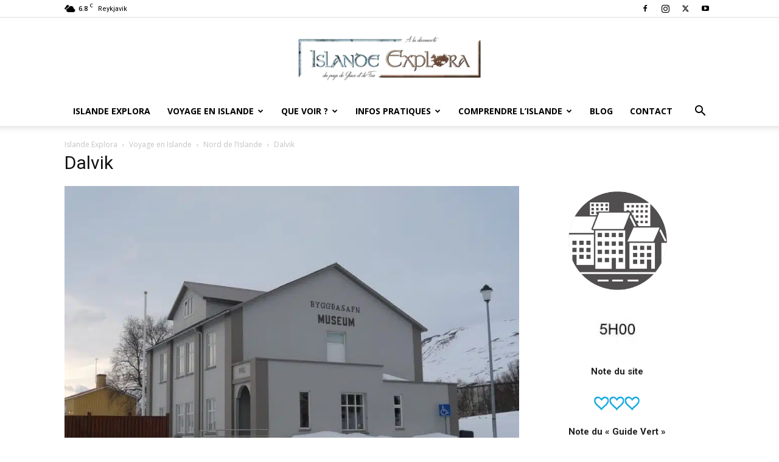

--- FILE ---
content_type: text/html; charset=UTF-8
request_url: https://www.islande-explora.com/voyage-islande/region-nord/dalvik/
body_size: 30473
content:
<!doctype html >
<!--[if IE 8]>    <html class="ie8" lang="en"> <![endif]-->
<!--[if IE 9]>    <html class="ie9" lang="en"> <![endif]-->
<!--[if gt IE 8]><!--> <html lang="fr-FR"> <!--<![endif]-->
<head>
    <title>Dalvik : visite et découverte de ce village sur l&#039;Eyjafjörður</title>
<link data-rocket-preload as="style" href="https://fonts.googleapis.com/css?family=Open%20Sans%3A400%2C600%2C700%7CRoboto%3A400%2C600%2C700&#038;display=swap" rel="preload">
<link href="https://fonts.googleapis.com/css?family=Open%20Sans%3A400%2C600%2C700%7CRoboto%3A400%2C600%2C700&#038;display=swap" media="print" onload="this.media=&#039;all&#039;" rel="stylesheet">
<noscript><link rel="stylesheet" href="https://fonts.googleapis.com/css?family=Open%20Sans%3A400%2C600%2C700%7CRoboto%3A400%2C600%2C700&#038;display=swap"></noscript>
    <meta charset="UTF-8" />
    <meta name="viewport" content="width=device-width, initial-scale=1.0">
    <link rel="pingback" href="https://www.islande-explora.com/xmlrpc.php" />
    <meta name='robots' content='index, follow, max-image-preview:large, max-snippet:-1, max-video-preview:-1' />
<link rel="icon" type="image/png" href="/wp-content/uploads/2016/07/Les-vagues-dune-aurore-Boréale.jpg.webp">
	<!-- This site is optimized with the Yoast SEO plugin v26.8 - https://yoast.com/product/yoast-seo-wordpress/ -->
	<meta name="description" content="Note du site Note du « Guide Vert » Si vous voyagez dans le&nbsp;Nord de l’Islande, vous pourrez faire une étape à Dalvík. Son nom signifie « la baie de sur Islande Explora" />
	<link rel="canonical" href="https://www.islande-explora.com/voyage-islande/region-nord/dalvik/" />
	<meta property="og:locale" content="fr_FR" />
	<meta property="og:type" content="article" />
	<meta property="og:title" content="Dalvik : visite et découverte de ce village sur l&#039;Eyjafjörður" />
	<meta property="og:description" content="Note du site Note du « Guide Vert » Si vous voyagez dans le&nbsp;Nord de l’Islande, vous pourrez faire une étape à Dalvík. Son nom signifie « la baie de sur Islande Explora" />
	<meta property="og:url" content="https://www.islande-explora.com/voyage-islande/region-nord/dalvik/" />
	<meta property="og:site_name" content="Islande Explora" />
	<meta property="article:publisher" content="https://www.facebook.com/Islande-Explora-1758606427729251/" />
	<meta property="article:modified_time" content="2025-11-27T21:46:03+00:00" />
	<meta property="og:image" content="https://www.islande-explora.com/wp-content/uploads/2020/06/Dalvik.jpg" />
	<meta property="og:image:width" content="900" />
	<meta property="og:image:height" content="675" />
	<meta property="og:image:type" content="image/jpeg" />
	<meta name="twitter:card" content="summary_large_image" />
	<meta name="twitter:site" content="@Islande_Explora" />
	<meta name="twitter:label1" content="Durée de lecture estimée" />
	<meta name="twitter:data1" content="5 minutes" />
	<script type="application/ld+json" class="yoast-schema-graph">{"@context":"https://schema.org","@graph":[{"@type":"WebPage","@id":"https://www.islande-explora.com/voyage-islande/region-nord/dalvik/","url":"https://www.islande-explora.com/voyage-islande/region-nord/dalvik/","name":"Dalvik : visite et découverte de ce village sur l'Eyjafjörður","isPartOf":{"@id":"https://www.islande-explora.com/#website"},"primaryImageOfPage":{"@id":"https://www.islande-explora.com/voyage-islande/region-nord/dalvik/#primaryimage"},"image":{"@id":"https://www.islande-explora.com/voyage-islande/region-nord/dalvik/#primaryimage"},"thumbnailUrl":"https://www.islande-explora.com/wp-content/uploads/2020/06/Dalvik.jpg","datePublished":"2025-07-15T20:29:47+00:00","dateModified":"2025-11-27T21:46:03+00:00","description":"Note du site Note du « Guide Vert » Si vous voyagez dans le&nbsp;Nord de l’Islande, vous pourrez faire une étape à Dalvík. Son nom signifie « la baie de sur Islande Explora","breadcrumb":{"@id":"https://www.islande-explora.com/voyage-islande/region-nord/dalvik/#breadcrumb"},"inLanguage":"fr-FR","potentialAction":[{"@type":"ReadAction","target":["https://www.islande-explora.com/voyage-islande/region-nord/dalvik/"]}]},{"@type":"ImageObject","inLanguage":"fr-FR","@id":"https://www.islande-explora.com/voyage-islande/region-nord/dalvik/#primaryimage","url":"https://www.islande-explora.com/wp-content/uploads/2020/06/Dalvik.jpg","contentUrl":"https://www.islande-explora.com/wp-content/uploads/2020/06/Dalvik.jpg","width":900,"height":675,"caption":"Dalvik"},{"@type":"BreadcrumbList","@id":"https://www.islande-explora.com/voyage-islande/region-nord/dalvik/#breadcrumb","itemListElement":[{"@type":"ListItem","position":1,"name":"Islande Explora","item":"https://www.islande-explora.com/"},{"@type":"ListItem","position":2,"name":"Voyage en Islande","item":"https://www.islande-explora.com/voyage-islande/"},{"@type":"ListItem","position":3,"name":"Nord de l&rsquo;Islande","item":"https://www.islande-explora.com/voyage-islande/region-nord/"},{"@type":"ListItem","position":4,"name":"Dalvik"}]},{"@type":"WebSite","@id":"https://www.islande-explora.com/#website","url":"https://www.islande-explora.com/","name":"Islande Explora","description":"Voyage islandais au Pays de Glace et de Feu","potentialAction":[{"@type":"SearchAction","target":{"@type":"EntryPoint","urlTemplate":"https://www.islande-explora.com/?s={search_term_string}"},"query-input":{"@type":"PropertyValueSpecification","valueRequired":true,"valueName":"search_term_string"}}],"inLanguage":"fr-FR"}]}</script>
	<!-- / Yoast SEO plugin. -->


<link rel='dns-prefetch' href='//cdn.jsdelivr.net' />
<link rel='dns-prefetch' href='//cdnjs.cloudflare.com' />
<link rel='dns-prefetch' href='//www.googletagmanager.com' />
<link rel='dns-prefetch' href='//fonts.googleapis.com' />
<link href='https://fonts.gstatic.com' crossorigin rel='preconnect' />
<link rel="alternate" type="application/rss+xml" title="Islande Explora &raquo; Flux" href="https://www.islande-explora.com/feed/" />
<link rel="alternate" type="application/rss+xml" title="Islande Explora &raquo; Flux des commentaires" href="https://www.islande-explora.com/comments/feed/" />
<link rel="alternate" title="oEmbed (JSON)" type="application/json+oembed" href="https://www.islande-explora.com/wp-json/oembed/1.0/embed?url=https%3A%2F%2Fwww.islande-explora.com%2Fvoyage-islande%2Fregion-nord%2Fdalvik%2F" />
<link rel="alternate" title="oEmbed (XML)" type="text/xml+oembed" href="https://www.islande-explora.com/wp-json/oembed/1.0/embed?url=https%3A%2F%2Fwww.islande-explora.com%2Fvoyage-islande%2Fregion-nord%2Fdalvik%2F&#038;format=xml" />
<style id='wp-img-auto-sizes-contain-inline-css' type='text/css'>
img:is([sizes=auto i],[sizes^="auto," i]){contain-intrinsic-size:3000px 1500px}
/*# sourceURL=wp-img-auto-sizes-contain-inline-css */
</style>
<style id='wp-emoji-styles-inline-css' type='text/css'>

	img.wp-smiley, img.emoji {
		display: inline !important;
		border: none !important;
		box-shadow: none !important;
		height: 1em !important;
		width: 1em !important;
		margin: 0 0.07em !important;
		vertical-align: -0.1em !important;
		background: none !important;
		padding: 0 !important;
	}
/*# sourceURL=wp-emoji-styles-inline-css */
</style>
<link rel='stylesheet' id='wp-block-library-css' href='https://www.islande-explora.com/wp-includes/css/dist/block-library/style.min.css?ver=be30cd' type='text/css' media='all' />
<style id='wp-block-heading-inline-css' type='text/css'>
h1:where(.wp-block-heading).has-background,h2:where(.wp-block-heading).has-background,h3:where(.wp-block-heading).has-background,h4:where(.wp-block-heading).has-background,h5:where(.wp-block-heading).has-background,h6:where(.wp-block-heading).has-background{padding:1.25em 2.375em}h1.has-text-align-left[style*=writing-mode]:where([style*=vertical-lr]),h1.has-text-align-right[style*=writing-mode]:where([style*=vertical-rl]),h2.has-text-align-left[style*=writing-mode]:where([style*=vertical-lr]),h2.has-text-align-right[style*=writing-mode]:where([style*=vertical-rl]),h3.has-text-align-left[style*=writing-mode]:where([style*=vertical-lr]),h3.has-text-align-right[style*=writing-mode]:where([style*=vertical-rl]),h4.has-text-align-left[style*=writing-mode]:where([style*=vertical-lr]),h4.has-text-align-right[style*=writing-mode]:where([style*=vertical-rl]),h5.has-text-align-left[style*=writing-mode]:where([style*=vertical-lr]),h5.has-text-align-right[style*=writing-mode]:where([style*=vertical-rl]),h6.has-text-align-left[style*=writing-mode]:where([style*=vertical-lr]),h6.has-text-align-right[style*=writing-mode]:where([style*=vertical-rl]){rotate:180deg}
/*# sourceURL=https://www.islande-explora.com/wp-includes/blocks/heading/style.min.css */
</style>
<style id='wp-block-image-inline-css' type='text/css'>
.wp-block-image>a,.wp-block-image>figure>a{display:inline-block}.wp-block-image img{box-sizing:border-box;height:auto;max-width:100%;vertical-align:bottom}@media not (prefers-reduced-motion){.wp-block-image img.hide{visibility:hidden}.wp-block-image img.show{animation:show-content-image .4s}}.wp-block-image[style*=border-radius] img,.wp-block-image[style*=border-radius]>a{border-radius:inherit}.wp-block-image.has-custom-border img{box-sizing:border-box}.wp-block-image.aligncenter{text-align:center}.wp-block-image.alignfull>a,.wp-block-image.alignwide>a{width:100%}.wp-block-image.alignfull img,.wp-block-image.alignwide img{height:auto;width:100%}.wp-block-image .aligncenter,.wp-block-image .alignleft,.wp-block-image .alignright,.wp-block-image.aligncenter,.wp-block-image.alignleft,.wp-block-image.alignright{display:table}.wp-block-image .aligncenter>figcaption,.wp-block-image .alignleft>figcaption,.wp-block-image .alignright>figcaption,.wp-block-image.aligncenter>figcaption,.wp-block-image.alignleft>figcaption,.wp-block-image.alignright>figcaption{caption-side:bottom;display:table-caption}.wp-block-image .alignleft{float:left;margin:.5em 1em .5em 0}.wp-block-image .alignright{float:right;margin:.5em 0 .5em 1em}.wp-block-image .aligncenter{margin-left:auto;margin-right:auto}.wp-block-image :where(figcaption){margin-bottom:1em;margin-top:.5em}.wp-block-image.is-style-circle-mask img{border-radius:9999px}@supports ((-webkit-mask-image:none) or (mask-image:none)) or (-webkit-mask-image:none){.wp-block-image.is-style-circle-mask img{border-radius:0;-webkit-mask-image:url('data:image/svg+xml;utf8,<svg viewBox="0 0 100 100" xmlns="http://www.w3.org/2000/svg"><circle cx="50" cy="50" r="50"/></svg>');mask-image:url('data:image/svg+xml;utf8,<svg viewBox="0 0 100 100" xmlns="http://www.w3.org/2000/svg"><circle cx="50" cy="50" r="50"/></svg>');mask-mode:alpha;-webkit-mask-position:center;mask-position:center;-webkit-mask-repeat:no-repeat;mask-repeat:no-repeat;-webkit-mask-size:contain;mask-size:contain}}:root :where(.wp-block-image.is-style-rounded img,.wp-block-image .is-style-rounded img){border-radius:9999px}.wp-block-image figure{margin:0}.wp-lightbox-container{display:flex;flex-direction:column;position:relative}.wp-lightbox-container img{cursor:zoom-in}.wp-lightbox-container img:hover+button{opacity:1}.wp-lightbox-container button{align-items:center;backdrop-filter:blur(16px) saturate(180%);background-color:#5a5a5a40;border:none;border-radius:4px;cursor:zoom-in;display:flex;height:20px;justify-content:center;opacity:0;padding:0;position:absolute;right:16px;text-align:center;top:16px;width:20px;z-index:100}@media not (prefers-reduced-motion){.wp-lightbox-container button{transition:opacity .2s ease}}.wp-lightbox-container button:focus-visible{outline:3px auto #5a5a5a40;outline:3px auto -webkit-focus-ring-color;outline-offset:3px}.wp-lightbox-container button:hover{cursor:pointer;opacity:1}.wp-lightbox-container button:focus{opacity:1}.wp-lightbox-container button:focus,.wp-lightbox-container button:hover,.wp-lightbox-container button:not(:hover):not(:active):not(.has-background){background-color:#5a5a5a40;border:none}.wp-lightbox-overlay{box-sizing:border-box;cursor:zoom-out;height:100vh;left:0;overflow:hidden;position:fixed;top:0;visibility:hidden;width:100%;z-index:100000}.wp-lightbox-overlay .close-button{align-items:center;cursor:pointer;display:flex;justify-content:center;min-height:40px;min-width:40px;padding:0;position:absolute;right:calc(env(safe-area-inset-right) + 16px);top:calc(env(safe-area-inset-top) + 16px);z-index:5000000}.wp-lightbox-overlay .close-button:focus,.wp-lightbox-overlay .close-button:hover,.wp-lightbox-overlay .close-button:not(:hover):not(:active):not(.has-background){background:none;border:none}.wp-lightbox-overlay .lightbox-image-container{height:var(--wp--lightbox-container-height);left:50%;overflow:hidden;position:absolute;top:50%;transform:translate(-50%,-50%);transform-origin:top left;width:var(--wp--lightbox-container-width);z-index:9999999999}.wp-lightbox-overlay .wp-block-image{align-items:center;box-sizing:border-box;display:flex;height:100%;justify-content:center;margin:0;position:relative;transform-origin:0 0;width:100%;z-index:3000000}.wp-lightbox-overlay .wp-block-image img{height:var(--wp--lightbox-image-height);min-height:var(--wp--lightbox-image-height);min-width:var(--wp--lightbox-image-width);width:var(--wp--lightbox-image-width)}.wp-lightbox-overlay .wp-block-image figcaption{display:none}.wp-lightbox-overlay button{background:none;border:none}.wp-lightbox-overlay .scrim{background-color:#fff;height:100%;opacity:.9;position:absolute;width:100%;z-index:2000000}.wp-lightbox-overlay.active{visibility:visible}@media not (prefers-reduced-motion){.wp-lightbox-overlay.active{animation:turn-on-visibility .25s both}.wp-lightbox-overlay.active img{animation:turn-on-visibility .35s both}.wp-lightbox-overlay.show-closing-animation:not(.active){animation:turn-off-visibility .35s both}.wp-lightbox-overlay.show-closing-animation:not(.active) img{animation:turn-off-visibility .25s both}.wp-lightbox-overlay.zoom.active{animation:none;opacity:1;visibility:visible}.wp-lightbox-overlay.zoom.active .lightbox-image-container{animation:lightbox-zoom-in .4s}.wp-lightbox-overlay.zoom.active .lightbox-image-container img{animation:none}.wp-lightbox-overlay.zoom.active .scrim{animation:turn-on-visibility .4s forwards}.wp-lightbox-overlay.zoom.show-closing-animation:not(.active){animation:none}.wp-lightbox-overlay.zoom.show-closing-animation:not(.active) .lightbox-image-container{animation:lightbox-zoom-out .4s}.wp-lightbox-overlay.zoom.show-closing-animation:not(.active) .lightbox-image-container img{animation:none}.wp-lightbox-overlay.zoom.show-closing-animation:not(.active) .scrim{animation:turn-off-visibility .4s forwards}}@keyframes show-content-image{0%{visibility:hidden}99%{visibility:hidden}to{visibility:visible}}@keyframes turn-on-visibility{0%{opacity:0}to{opacity:1}}@keyframes turn-off-visibility{0%{opacity:1;visibility:visible}99%{opacity:0;visibility:visible}to{opacity:0;visibility:hidden}}@keyframes lightbox-zoom-in{0%{transform:translate(calc((-100vw + var(--wp--lightbox-scrollbar-width))/2 + var(--wp--lightbox-initial-left-position)),calc(-50vh + var(--wp--lightbox-initial-top-position))) scale(var(--wp--lightbox-scale))}to{transform:translate(-50%,-50%) scale(1)}}@keyframes lightbox-zoom-out{0%{transform:translate(-50%,-50%) scale(1);visibility:visible}99%{visibility:visible}to{transform:translate(calc((-100vw + var(--wp--lightbox-scrollbar-width))/2 + var(--wp--lightbox-initial-left-position)),calc(-50vh + var(--wp--lightbox-initial-top-position))) scale(var(--wp--lightbox-scale));visibility:hidden}}
/*# sourceURL=https://www.islande-explora.com/wp-includes/blocks/image/style.min.css */
</style>
<style id='wp-block-list-inline-css' type='text/css'>
ol,ul{box-sizing:border-box}:root :where(.wp-block-list.has-background){padding:1.25em 2.375em}
/*# sourceURL=https://www.islande-explora.com/wp-includes/blocks/list/style.min.css */
</style>
<style id='wp-block-columns-inline-css' type='text/css'>
.wp-block-columns{box-sizing:border-box;display:flex;flex-wrap:wrap!important}@media (min-width:782px){.wp-block-columns{flex-wrap:nowrap!important}}.wp-block-columns{align-items:normal!important}.wp-block-columns.are-vertically-aligned-top{align-items:flex-start}.wp-block-columns.are-vertically-aligned-center{align-items:center}.wp-block-columns.are-vertically-aligned-bottom{align-items:flex-end}@media (max-width:781px){.wp-block-columns:not(.is-not-stacked-on-mobile)>.wp-block-column{flex-basis:100%!important}}@media (min-width:782px){.wp-block-columns:not(.is-not-stacked-on-mobile)>.wp-block-column{flex-basis:0;flex-grow:1}.wp-block-columns:not(.is-not-stacked-on-mobile)>.wp-block-column[style*=flex-basis]{flex-grow:0}}.wp-block-columns.is-not-stacked-on-mobile{flex-wrap:nowrap!important}.wp-block-columns.is-not-stacked-on-mobile>.wp-block-column{flex-basis:0;flex-grow:1}.wp-block-columns.is-not-stacked-on-mobile>.wp-block-column[style*=flex-basis]{flex-grow:0}:where(.wp-block-columns){margin-bottom:1.75em}:where(.wp-block-columns.has-background){padding:1.25em 2.375em}.wp-block-column{flex-grow:1;min-width:0;overflow-wrap:break-word;word-break:break-word}.wp-block-column.is-vertically-aligned-top{align-self:flex-start}.wp-block-column.is-vertically-aligned-center{align-self:center}.wp-block-column.is-vertically-aligned-bottom{align-self:flex-end}.wp-block-column.is-vertically-aligned-stretch{align-self:stretch}.wp-block-column.is-vertically-aligned-bottom,.wp-block-column.is-vertically-aligned-center,.wp-block-column.is-vertically-aligned-top{width:100%}
/*# sourceURL=https://www.islande-explora.com/wp-includes/blocks/columns/style.min.css */
</style>
<style id='wp-block-paragraph-inline-css' type='text/css'>
.is-small-text{font-size:.875em}.is-regular-text{font-size:1em}.is-large-text{font-size:2.25em}.is-larger-text{font-size:3em}.has-drop-cap:not(:focus):first-letter{float:left;font-size:8.4em;font-style:normal;font-weight:100;line-height:.68;margin:.05em .1em 0 0;text-transform:uppercase}body.rtl .has-drop-cap:not(:focus):first-letter{float:none;margin-left:.1em}p.has-drop-cap.has-background{overflow:hidden}:root :where(p.has-background){padding:1.25em 2.375em}:where(p.has-text-color:not(.has-link-color)) a{color:inherit}p.has-text-align-left[style*="writing-mode:vertical-lr"],p.has-text-align-right[style*="writing-mode:vertical-rl"]{rotate:180deg}
/*# sourceURL=https://www.islande-explora.com/wp-includes/blocks/paragraph/style.min.css */
</style>
<style id='global-styles-inline-css' type='text/css'>
:root{--wp--preset--aspect-ratio--square: 1;--wp--preset--aspect-ratio--4-3: 4/3;--wp--preset--aspect-ratio--3-4: 3/4;--wp--preset--aspect-ratio--3-2: 3/2;--wp--preset--aspect-ratio--2-3: 2/3;--wp--preset--aspect-ratio--16-9: 16/9;--wp--preset--aspect-ratio--9-16: 9/16;--wp--preset--color--black: #000000;--wp--preset--color--cyan-bluish-gray: #abb8c3;--wp--preset--color--white: #ffffff;--wp--preset--color--pale-pink: #f78da7;--wp--preset--color--vivid-red: #cf2e2e;--wp--preset--color--luminous-vivid-orange: #ff6900;--wp--preset--color--luminous-vivid-amber: #fcb900;--wp--preset--color--light-green-cyan: #7bdcb5;--wp--preset--color--vivid-green-cyan: #00d084;--wp--preset--color--pale-cyan-blue: #8ed1fc;--wp--preset--color--vivid-cyan-blue: #0693e3;--wp--preset--color--vivid-purple: #9b51e0;--wp--preset--gradient--vivid-cyan-blue-to-vivid-purple: linear-gradient(135deg,rgb(6,147,227) 0%,rgb(155,81,224) 100%);--wp--preset--gradient--light-green-cyan-to-vivid-green-cyan: linear-gradient(135deg,rgb(122,220,180) 0%,rgb(0,208,130) 100%);--wp--preset--gradient--luminous-vivid-amber-to-luminous-vivid-orange: linear-gradient(135deg,rgb(252,185,0) 0%,rgb(255,105,0) 100%);--wp--preset--gradient--luminous-vivid-orange-to-vivid-red: linear-gradient(135deg,rgb(255,105,0) 0%,rgb(207,46,46) 100%);--wp--preset--gradient--very-light-gray-to-cyan-bluish-gray: linear-gradient(135deg,rgb(238,238,238) 0%,rgb(169,184,195) 100%);--wp--preset--gradient--cool-to-warm-spectrum: linear-gradient(135deg,rgb(74,234,220) 0%,rgb(151,120,209) 20%,rgb(207,42,186) 40%,rgb(238,44,130) 60%,rgb(251,105,98) 80%,rgb(254,248,76) 100%);--wp--preset--gradient--blush-light-purple: linear-gradient(135deg,rgb(255,206,236) 0%,rgb(152,150,240) 100%);--wp--preset--gradient--blush-bordeaux: linear-gradient(135deg,rgb(254,205,165) 0%,rgb(254,45,45) 50%,rgb(107,0,62) 100%);--wp--preset--gradient--luminous-dusk: linear-gradient(135deg,rgb(255,203,112) 0%,rgb(199,81,192) 50%,rgb(65,88,208) 100%);--wp--preset--gradient--pale-ocean: linear-gradient(135deg,rgb(255,245,203) 0%,rgb(182,227,212) 50%,rgb(51,167,181) 100%);--wp--preset--gradient--electric-grass: linear-gradient(135deg,rgb(202,248,128) 0%,rgb(113,206,126) 100%);--wp--preset--gradient--midnight: linear-gradient(135deg,rgb(2,3,129) 0%,rgb(40,116,252) 100%);--wp--preset--font-size--small: 11px;--wp--preset--font-size--medium: 20px;--wp--preset--font-size--large: 32px;--wp--preset--font-size--x-large: 42px;--wp--preset--font-size--regular: 15px;--wp--preset--font-size--larger: 50px;--wp--preset--spacing--20: 0.44rem;--wp--preset--spacing--30: 0.67rem;--wp--preset--spacing--40: 1rem;--wp--preset--spacing--50: 1.5rem;--wp--preset--spacing--60: 2.25rem;--wp--preset--spacing--70: 3.38rem;--wp--preset--spacing--80: 5.06rem;--wp--preset--shadow--natural: 6px 6px 9px rgba(0, 0, 0, 0.2);--wp--preset--shadow--deep: 12px 12px 50px rgba(0, 0, 0, 0.4);--wp--preset--shadow--sharp: 6px 6px 0px rgba(0, 0, 0, 0.2);--wp--preset--shadow--outlined: 6px 6px 0px -3px rgb(255, 255, 255), 6px 6px rgb(0, 0, 0);--wp--preset--shadow--crisp: 6px 6px 0px rgb(0, 0, 0);}:where(.is-layout-flex){gap: 0.5em;}:where(.is-layout-grid){gap: 0.5em;}body .is-layout-flex{display: flex;}.is-layout-flex{flex-wrap: wrap;align-items: center;}.is-layout-flex > :is(*, div){margin: 0;}body .is-layout-grid{display: grid;}.is-layout-grid > :is(*, div){margin: 0;}:where(.wp-block-columns.is-layout-flex){gap: 2em;}:where(.wp-block-columns.is-layout-grid){gap: 2em;}:where(.wp-block-post-template.is-layout-flex){gap: 1.25em;}:where(.wp-block-post-template.is-layout-grid){gap: 1.25em;}.has-black-color{color: var(--wp--preset--color--black) !important;}.has-cyan-bluish-gray-color{color: var(--wp--preset--color--cyan-bluish-gray) !important;}.has-white-color{color: var(--wp--preset--color--white) !important;}.has-pale-pink-color{color: var(--wp--preset--color--pale-pink) !important;}.has-vivid-red-color{color: var(--wp--preset--color--vivid-red) !important;}.has-luminous-vivid-orange-color{color: var(--wp--preset--color--luminous-vivid-orange) !important;}.has-luminous-vivid-amber-color{color: var(--wp--preset--color--luminous-vivid-amber) !important;}.has-light-green-cyan-color{color: var(--wp--preset--color--light-green-cyan) !important;}.has-vivid-green-cyan-color{color: var(--wp--preset--color--vivid-green-cyan) !important;}.has-pale-cyan-blue-color{color: var(--wp--preset--color--pale-cyan-blue) !important;}.has-vivid-cyan-blue-color{color: var(--wp--preset--color--vivid-cyan-blue) !important;}.has-vivid-purple-color{color: var(--wp--preset--color--vivid-purple) !important;}.has-black-background-color{background-color: var(--wp--preset--color--black) !important;}.has-cyan-bluish-gray-background-color{background-color: var(--wp--preset--color--cyan-bluish-gray) !important;}.has-white-background-color{background-color: var(--wp--preset--color--white) !important;}.has-pale-pink-background-color{background-color: var(--wp--preset--color--pale-pink) !important;}.has-vivid-red-background-color{background-color: var(--wp--preset--color--vivid-red) !important;}.has-luminous-vivid-orange-background-color{background-color: var(--wp--preset--color--luminous-vivid-orange) !important;}.has-luminous-vivid-amber-background-color{background-color: var(--wp--preset--color--luminous-vivid-amber) !important;}.has-light-green-cyan-background-color{background-color: var(--wp--preset--color--light-green-cyan) !important;}.has-vivid-green-cyan-background-color{background-color: var(--wp--preset--color--vivid-green-cyan) !important;}.has-pale-cyan-blue-background-color{background-color: var(--wp--preset--color--pale-cyan-blue) !important;}.has-vivid-cyan-blue-background-color{background-color: var(--wp--preset--color--vivid-cyan-blue) !important;}.has-vivid-purple-background-color{background-color: var(--wp--preset--color--vivid-purple) !important;}.has-black-border-color{border-color: var(--wp--preset--color--black) !important;}.has-cyan-bluish-gray-border-color{border-color: var(--wp--preset--color--cyan-bluish-gray) !important;}.has-white-border-color{border-color: var(--wp--preset--color--white) !important;}.has-pale-pink-border-color{border-color: var(--wp--preset--color--pale-pink) !important;}.has-vivid-red-border-color{border-color: var(--wp--preset--color--vivid-red) !important;}.has-luminous-vivid-orange-border-color{border-color: var(--wp--preset--color--luminous-vivid-orange) !important;}.has-luminous-vivid-amber-border-color{border-color: var(--wp--preset--color--luminous-vivid-amber) !important;}.has-light-green-cyan-border-color{border-color: var(--wp--preset--color--light-green-cyan) !important;}.has-vivid-green-cyan-border-color{border-color: var(--wp--preset--color--vivid-green-cyan) !important;}.has-pale-cyan-blue-border-color{border-color: var(--wp--preset--color--pale-cyan-blue) !important;}.has-vivid-cyan-blue-border-color{border-color: var(--wp--preset--color--vivid-cyan-blue) !important;}.has-vivid-purple-border-color{border-color: var(--wp--preset--color--vivid-purple) !important;}.has-vivid-cyan-blue-to-vivid-purple-gradient-background{background: var(--wp--preset--gradient--vivid-cyan-blue-to-vivid-purple) !important;}.has-light-green-cyan-to-vivid-green-cyan-gradient-background{background: var(--wp--preset--gradient--light-green-cyan-to-vivid-green-cyan) !important;}.has-luminous-vivid-amber-to-luminous-vivid-orange-gradient-background{background: var(--wp--preset--gradient--luminous-vivid-amber-to-luminous-vivid-orange) !important;}.has-luminous-vivid-orange-to-vivid-red-gradient-background{background: var(--wp--preset--gradient--luminous-vivid-orange-to-vivid-red) !important;}.has-very-light-gray-to-cyan-bluish-gray-gradient-background{background: var(--wp--preset--gradient--very-light-gray-to-cyan-bluish-gray) !important;}.has-cool-to-warm-spectrum-gradient-background{background: var(--wp--preset--gradient--cool-to-warm-spectrum) !important;}.has-blush-light-purple-gradient-background{background: var(--wp--preset--gradient--blush-light-purple) !important;}.has-blush-bordeaux-gradient-background{background: var(--wp--preset--gradient--blush-bordeaux) !important;}.has-luminous-dusk-gradient-background{background: var(--wp--preset--gradient--luminous-dusk) !important;}.has-pale-ocean-gradient-background{background: var(--wp--preset--gradient--pale-ocean) !important;}.has-electric-grass-gradient-background{background: var(--wp--preset--gradient--electric-grass) !important;}.has-midnight-gradient-background{background: var(--wp--preset--gradient--midnight) !important;}.has-small-font-size{font-size: var(--wp--preset--font-size--small) !important;}.has-medium-font-size{font-size: var(--wp--preset--font-size--medium) !important;}.has-large-font-size{font-size: var(--wp--preset--font-size--large) !important;}.has-x-large-font-size{font-size: var(--wp--preset--font-size--x-large) !important;}
:where(.wp-block-columns.is-layout-flex){gap: 2em;}:where(.wp-block-columns.is-layout-grid){gap: 2em;}
/*# sourceURL=global-styles-inline-css */
</style>
<style id='core-block-supports-inline-css' type='text/css'>
.wp-container-core-columns-is-layout-9d6595d7{flex-wrap:nowrap;}.wp-elements-8f606f12233456583bcfe00c00fd8d7d a:where(:not(.wp-element-button)){color:var(--wp--preset--color--vivid-cyan-blue);}.wp-elements-7f4e3f5310ab8ef5327df665d1018c02 a:where(:not(.wp-element-button)){color:var(--wp--preset--color--vivid-cyan-blue);}.wp-elements-b04fc3aac42800ce796d385e6d267285 a:where(:not(.wp-element-button)){color:var(--wp--preset--color--vivid-cyan-blue);}.wp-elements-f2a84cb1313140228864c1878150954d a:where(:not(.wp-element-button)){color:var(--wp--preset--color--vivid-cyan-blue);}.wp-elements-6377d895aef1ca422dd2e5071bcdb183 a:where(:not(.wp-element-button)){color:var(--wp--preset--color--vivid-cyan-blue);}.wp-elements-c2beff05b0a5aa96e74fa4fae3a8e521 a:where(:not(.wp-element-button)){color:var(--wp--preset--color--vivid-cyan-blue);}.wp-elements-fdf6d798d3917fa72a6b2beb24431e14 a:where(:not(.wp-element-button)){color:var(--wp--preset--color--vivid-cyan-blue);}.wp-elements-f4c480af827bc8adbeb39c7cfa1d9c76 a:where(:not(.wp-element-button)){color:var(--wp--preset--color--vivid-cyan-blue);}
/*# sourceURL=core-block-supports-inline-css */
</style>

<style id='classic-theme-styles-inline-css' type='text/css'>
/*! This file is auto-generated */
.wp-block-button__link{color:#fff;background-color:#32373c;border-radius:9999px;box-shadow:none;text-decoration:none;padding:calc(.667em + 2px) calc(1.333em + 2px);font-size:1.125em}.wp-block-file__button{background:#32373c;color:#fff;text-decoration:none}
/*# sourceURL=/wp-includes/css/classic-themes.min.css */
</style>
<link rel='stylesheet' id='wpml-legacy-horizontal-list-0-css' href='https://www.islande-explora.com/wp-content/plugins/sitepress-multilingual-cms/templates/language-switchers/legacy-list-horizontal/style.min.css?ver=1' type='text/css' media='all' />
<style id='wpml-legacy-horizontal-list-0-inline-css' type='text/css'>
.wpml-ls-statics-footer a, .wpml-ls-statics-footer .wpml-ls-sub-menu a, .wpml-ls-statics-footer .wpml-ls-sub-menu a:link, .wpml-ls-statics-footer li:not(.wpml-ls-current-language) .wpml-ls-link, .wpml-ls-statics-footer li:not(.wpml-ls-current-language) .wpml-ls-link:link {color:#444444;background-color:#ffffff;}.wpml-ls-statics-footer .wpml-ls-sub-menu a:hover,.wpml-ls-statics-footer .wpml-ls-sub-menu a:focus, .wpml-ls-statics-footer .wpml-ls-sub-menu a:link:hover, .wpml-ls-statics-footer .wpml-ls-sub-menu a:link:focus {color:#000000;background-color:#eeeeee;}.wpml-ls-statics-footer .wpml-ls-current-language > a {color:#444444;background-color:#ffffff;}.wpml-ls-statics-footer .wpml-ls-current-language:hover>a, .wpml-ls-statics-footer .wpml-ls-current-language>a:focus {color:#000000;background-color:#eeeeee;}
/*# sourceURL=wpml-legacy-horizontal-list-0-inline-css */
</style>
<link rel='stylesheet' id='wpforms-modern-full-css' href='https://www.islande-explora.com/wp-content/plugins/wpforms-lite/assets/css/frontend/modern/wpforms-full.min.css?ver=1.9.8.7' type='text/css' media='all' />
<style id='wpforms-modern-full-inline-css' type='text/css'>
:root {
				--wpforms-field-border-radius: 3px;
--wpforms-field-border-style: solid;
--wpforms-field-border-size: 1px;
--wpforms-field-background-color: #ffffff;
--wpforms-field-border-color: rgba( 0, 0, 0, 0.25 );
--wpforms-field-border-color-spare: rgba( 0, 0, 0, 0.25 );
--wpforms-field-text-color: rgba( 0, 0, 0, 0.7 );
--wpforms-field-menu-color: #ffffff;
--wpforms-label-color: rgba( 0, 0, 0, 0.85 );
--wpforms-label-sublabel-color: rgba( 0, 0, 0, 0.55 );
--wpforms-label-error-color: #d63637;
--wpforms-button-border-radius: 3px;
--wpforms-button-border-style: none;
--wpforms-button-border-size: 1px;
--wpforms-button-background-color: #066aab;
--wpforms-button-border-color: #066aab;
--wpforms-button-text-color: #ffffff;
--wpforms-page-break-color: #066aab;
--wpforms-background-image: none;
--wpforms-background-position: center center;
--wpforms-background-repeat: no-repeat;
--wpforms-background-size: cover;
--wpforms-background-width: 100px;
--wpforms-background-height: 100px;
--wpforms-background-color: rgba( 0, 0, 0, 0 );
--wpforms-background-url: none;
--wpforms-container-padding: 0px;
--wpforms-container-border-style: none;
--wpforms-container-border-width: 1px;
--wpforms-container-border-color: #000000;
--wpforms-container-border-radius: 3px;
--wpforms-field-size-input-height: 43px;
--wpforms-field-size-input-spacing: 15px;
--wpforms-field-size-font-size: 16px;
--wpforms-field-size-line-height: 19px;
--wpforms-field-size-padding-h: 14px;
--wpforms-field-size-checkbox-size: 16px;
--wpforms-field-size-sublabel-spacing: 5px;
--wpforms-field-size-icon-size: 1;
--wpforms-label-size-font-size: 16px;
--wpforms-label-size-line-height: 19px;
--wpforms-label-size-sublabel-font-size: 14px;
--wpforms-label-size-sublabel-line-height: 17px;
--wpforms-button-size-font-size: 17px;
--wpforms-button-size-height: 41px;
--wpforms-button-size-padding-h: 15px;
--wpforms-button-size-margin-top: 10px;
--wpforms-container-shadow-size-box-shadow: none;
			}
/*# sourceURL=wpforms-modern-full-inline-css */
</style>
<link rel='stylesheet' id='td-plugin-multi-purpose-css' href='https://www.islande-explora.com/wp-content/plugins/td-composer/td-multi-purpose/style.css?ver=492e3cf54bd42df3b24a3de8e2307cafx' type='text/css' media='all' />

<link rel='stylesheet' id='tablepress-default-css' href='https://www.islande-explora.com/wp-content/plugins/tablepress/css/build/default.css?ver=3.2.6' type='text/css' media='all' />
<link rel='stylesheet' id='td-theme-css' href='https://www.islande-explora.com/wp-content/themes/Newspaper/style.css?ver=12.7.1' type='text/css' media='all' />
<style id='td-theme-inline-css' type='text/css'>@media (max-width:767px){.td-header-desktop-wrap{display:none}}@media (min-width:767px){.td-header-mobile-wrap{display:none}}</style>
<style id='kadence-blocks-global-variables-inline-css' type='text/css'>
:root {--global-kb-font-size-sm:clamp(0.8rem, 0.73rem + 0.217vw, 0.9rem);--global-kb-font-size-md:clamp(1.1rem, 0.995rem + 0.326vw, 1.25rem);--global-kb-font-size-lg:clamp(1.75rem, 1.576rem + 0.543vw, 2rem);--global-kb-font-size-xl:clamp(2.25rem, 1.728rem + 1.63vw, 3rem);--global-kb-font-size-xxl:clamp(2.5rem, 1.456rem + 3.26vw, 4rem);--global-kb-font-size-xxxl:clamp(2.75rem, 0.489rem + 7.065vw, 6rem);}:root {--global-palette1: #3182CE;--global-palette2: #2B6CB0;--global-palette3: #1A202C;--global-palette4: #2D3748;--global-palette5: #4A5568;--global-palette6: #718096;--global-palette7: #EDF2F7;--global-palette8: #F7FAFC;--global-palette9: #ffffff;}
/*# sourceURL=kadence-blocks-global-variables-inline-css */
</style>
<link rel='stylesheet' id='td-legacy-framework-front-style-css' href='https://www.islande-explora.com/wp-content/cache/background-css/1/www.islande-explora.com/wp-content/plugins/td-composer/legacy/Newspaper/assets/css/td_legacy_main.css?ver=492e3cf54bd42df3b24a3de8e2307cafx&wpr_t=1769550920' type='text/css' media='all' />
<link rel='stylesheet' id='td-standard-pack-framework-front-style-css' href='https://www.islande-explora.com/wp-content/cache/background-css/1/www.islande-explora.com/wp-content/plugins/td-standard-pack/Newspaper/assets/css/td_standard_pack_main.css?ver=8ae1459a1d876d507918f73cef68310e&wpr_t=1769550920' type='text/css' media='all' />
<link rel='stylesheet' id='tdb_style_cloud_templates_front-css' href='https://www.islande-explora.com/wp-content/plugins/td-cloud-library/assets/css/tdb_main.css?ver=d578089f160957352b9b4ca6d880fd8f' type='text/css' media='all' />
<script data-minify="1" type="text/javascript" src="https://www.islande-explora.com/wp-content/cache/min/1/npm/jquery@3.6.0/dist/jquery.min.js?ver=1751569056" id="jquery.h3-js" data-rocket-defer defer></script>
<script type="text/javascript" src="https://www.islande-explora.com/wp-includes/js/jquery/jquery.min.js?ver=3.7.1" id="jquery-core-js" data-rocket-defer defer></script>
<script type="text/javascript" src="https://www.islande-explora.com/wp-includes/js/jquery/jquery-migrate.min.js?ver=3.4.1" id="jquery-migrate-js" data-rocket-defer defer></script>
<script data-minify="1" type="text/javascript" src="https://www.islande-explora.com/wp-content/cache/min/1/ajax/libs/jquery.lazy/1.7.11/jquery.lazy.min.js?ver=1751569057" id="lazy.h3-js" data-rocket-defer defer></script>
<script data-minify="1" type="text/javascript" src="https://www.islande-explora.com/wp-content/cache/min/1/ajax/libs/jquery.lazy/1.7.11/jquery.lazy.plugins.js?ver=1751569057" id="lazy.plugins.h3-js" data-rocket-defer defer></script>
<script type="text/javascript" id="wpml-cookie-js-extra">
/* <![CDATA[ */
var wpml_cookies = {"wp-wpml_current_language":{"value":"fr","expires":1,"path":"/"}};
var wpml_cookies = {"wp-wpml_current_language":{"value":"fr","expires":1,"path":"/"}};
//# sourceURL=wpml-cookie-js-extra
/* ]]> */
</script>
<script data-minify="1" type="text/javascript" src="https://www.islande-explora.com/wp-content/cache/min/1/wp-content/plugins/sitepress-multilingual-cms/res/js/cookies/language-cookie.js?ver=1751569057" id="wpml-cookie-js" defer="defer" data-wp-strategy="defer"></script>

<!-- Extrait de code de la balise Google (gtag.js) ajouté par Site Kit -->
<!-- Extrait Google Analytics ajouté par Site Kit -->
<script type="text/javascript" src="https://www.googletagmanager.com/gtag/js?id=G-HG110GXWBL" id="google_gtagjs-js" async></script>
<script type="text/javascript" id="google_gtagjs-js-after">
/* <![CDATA[ */
window.dataLayer = window.dataLayer || [];function gtag(){dataLayer.push(arguments);}
gtag("set","linker",{"domains":["www.islande-explora.com"]});
gtag("js", new Date());
gtag("set", "developer_id.dZTNiMT", true);
gtag("config", "G-HG110GXWBL");
//# sourceURL=google_gtagjs-js-after
/* ]]> */
</script>
<link rel="https://api.w.org/" href="https://www.islande-explora.com/wp-json/" /><link rel="alternate" title="JSON" type="application/json" href="https://www.islande-explora.com/wp-json/wp/v2/pages/9154" /><link rel="EditURI" type="application/rsd+xml" title="RSD" href="https://www.islande-explora.com/xmlrpc.php?rsd" />

<link rel='shortlink' href='https://www.islande-explora.com/?p=9154' />
    <style type="text/css">
        .wpb_single_image img {
            height: auto !important;
            max-width: 100%;
            vertical-align: top;
            width: 100% !important;
        }
        .wpb_single_image.vc_align_left {
            text-align: center !important;
            height: 180px;
            overflow-y: hidden;
        }
        .wpb_single_image.vc_align_left > .vc_figure > .vc_single_image-wrapper .vc_single_image-img.attachment-thumbnail,
        .wpb_single_image.vc_align_left > .vc_figure > .vc_single_image-wrapper,
        .wpb_single_image.vc_align_left > .vc_figure {
            width: 100% !important;
            height: 100% !important;
        }
        .wpb_single_image.vc_align_left > .vc_figure > .vc_single_image-wrapper .wpb_single_image img {
            height: 100% !important;
        }
        img.vc_single_image-img.attachment-thumbnail {
            position: relative !important;
        }
        .page-id-6696 .vc_single_image-wrapper.vc_box_border_grey {
            width: 100%;
        }

        .page-id-6696 .vc_figure {
            width: 100% !important;
        }
        .page-id-6696 img.vc_single_image-img.attachment-thumbnail {
            height: 180px !important;
}
    </style>
    <meta name="generator" content="Site Kit by Google 1.168.0" /><link rel="preload" href="https://www.islande-explora.com/wp-content/uploads/2023/07/Eruption-Volcan-Litli-Hrut-1.jpg.webp" as="image">
<script data-minify="1" async src="https://www.islande-explora.com/wp-content/cache/min/1/dist/pa.umd.production.min.js?ver=1751569057" data-gyg-partner-id="RYFVGF4"></script>    <script>
        window.tdb_global_vars = {"wpRestUrl":"https:\/\/www.islande-explora.com\/wp-json\/","permalinkStructure":"\/%postname%\/"};
        window.tdb_p_autoload_vars = {"isAjax":false,"isAdminBarShowing":false,"autoloadStatus":"off","origPostEditUrl":null};
    </script>
    
    <style id="tdb-global-colors">:root{--accent-color:#fff}</style>

    
	<meta name="generator" content="speculation-rules 1.6.0">

<!-- JS generated by theme -->

<script type="text/javascript" id="td-generated-header-js">
    
    

	    var tdBlocksArray = []; //here we store all the items for the current page

	    // td_block class - each ajax block uses a object of this class for requests
	    function tdBlock() {
		    this.id = '';
		    this.block_type = 1; //block type id (1-234 etc)
		    this.atts = '';
		    this.td_column_number = '';
		    this.td_current_page = 1; //
		    this.post_count = 0; //from wp
		    this.found_posts = 0; //from wp
		    this.max_num_pages = 0; //from wp
		    this.td_filter_value = ''; //current live filter value
		    this.is_ajax_running = false;
		    this.td_user_action = ''; // load more or infinite loader (used by the animation)
		    this.header_color = '';
		    this.ajax_pagination_infinite_stop = ''; //show load more at page x
	    }

        // td_js_generator - mini detector
        ( function () {
            var htmlTag = document.getElementsByTagName("html")[0];

	        if ( navigator.userAgent.indexOf("MSIE 10.0") > -1 ) {
                htmlTag.className += ' ie10';
            }

            if ( !!navigator.userAgent.match(/Trident.*rv\:11\./) ) {
                htmlTag.className += ' ie11';
            }

	        if ( navigator.userAgent.indexOf("Edge") > -1 ) {
                htmlTag.className += ' ieEdge';
            }

            if ( /(iPad|iPhone|iPod)/g.test(navigator.userAgent) ) {
                htmlTag.className += ' td-md-is-ios';
            }

            var user_agent = navigator.userAgent.toLowerCase();
            if ( user_agent.indexOf("android") > -1 ) {
                htmlTag.className += ' td-md-is-android';
            }

            if ( -1 !== navigator.userAgent.indexOf('Mac OS X')  ) {
                htmlTag.className += ' td-md-is-os-x';
            }

            if ( /chrom(e|ium)/.test(navigator.userAgent.toLowerCase()) ) {
               htmlTag.className += ' td-md-is-chrome';
            }

            if ( -1 !== navigator.userAgent.indexOf('Firefox') ) {
                htmlTag.className += ' td-md-is-firefox';
            }

            if ( -1 !== navigator.userAgent.indexOf('Safari') && -1 === navigator.userAgent.indexOf('Chrome') ) {
                htmlTag.className += ' td-md-is-safari';
            }

            if( -1 !== navigator.userAgent.indexOf('IEMobile') ){
                htmlTag.className += ' td-md-is-iemobile';
            }

        })();

        var tdLocalCache = {};

        ( function () {
            "use strict";

            tdLocalCache = {
                data: {},
                remove: function (resource_id) {
                    delete tdLocalCache.data[resource_id];
                },
                exist: function (resource_id) {
                    return tdLocalCache.data.hasOwnProperty(resource_id) && tdLocalCache.data[resource_id] !== null;
                },
                get: function (resource_id) {
                    return tdLocalCache.data[resource_id];
                },
                set: function (resource_id, cachedData) {
                    tdLocalCache.remove(resource_id);
                    tdLocalCache.data[resource_id] = cachedData;
                }
            };
        })();

    
    
var td_viewport_interval_list=[{"limitBottom":767,"sidebarWidth":228},{"limitBottom":1018,"sidebarWidth":300},{"limitBottom":1140,"sidebarWidth":324}];
var td_animation_stack_effect="type0";
var tds_animation_stack=true;
var td_animation_stack_specific_selectors=".entry-thumb, img, .td-lazy-img";
var td_animation_stack_general_selectors=".td-animation-stack img, .td-animation-stack .entry-thumb, .post img, .td-animation-stack .td-lazy-img";
var tdc_is_installed="yes";
var tdc_domain_active=false;
var td_ajax_url="https:\/\/www.islande-explora.com\/wp-admin\/admin-ajax.php?td_theme_name=Newspaper&v=12.7.1";
var td_get_template_directory_uri="https:\/\/www.islande-explora.com\/wp-content\/plugins\/td-composer\/legacy\/common";
var tds_snap_menu="";
var tds_logo_on_sticky="";
var tds_header_style="9";
var td_please_wait="S'il vous pla\u00eet patienter ...";
var td_email_user_pass_incorrect="Utilisateur ou mot de passe incorrect!";
var td_email_user_incorrect="E-mail ou nom d'utilisateur incorrect !";
var td_email_incorrect="Email incorrect !";
var td_user_incorrect="Username incorrect!";
var td_email_user_empty="Email or username empty!";
var td_pass_empty="Pass empty!";
var td_pass_pattern_incorrect="Invalid Pass Pattern!";
var td_retype_pass_incorrect="Retyped Pass incorrect!";
var tds_more_articles_on_post_enable="";
var tds_more_articles_on_post_time_to_wait="";
var tds_more_articles_on_post_pages_distance_from_top=0;
var tds_captcha="";
var tds_theme_color_site_wide="#4db2ec";
var tds_smart_sidebar="enabled";
var tdThemeName="Newspaper";
var tdThemeNameWl="Newspaper";
var td_magnific_popup_translation_tPrev="Pr\u00e9c\u00e9dente (fl\u00e8che gauche)";
var td_magnific_popup_translation_tNext="Suivante (fl\u00e8che droite)";
var td_magnific_popup_translation_tCounter="%curr% sur %total%";
var td_magnific_popup_translation_ajax_tError="Le contenu de %url% pas pu \u00eatre charg\u00e9.";
var td_magnific_popup_translation_image_tError="L'image #%curr% pas pu \u00eatre charg\u00e9e.";
var tdBlockNonce="8670cec6ce";
var tdMobileMenu="enabled";
var tdMobileSearch="enabled";
var tdDateNamesI18n={"month_names":["janvier","f\u00e9vrier","mars","avril","mai","juin","juillet","ao\u00fbt","septembre","octobre","novembre","d\u00e9cembre"],"month_names_short":["Jan","F\u00e9v","Mar","Avr","Mai","Juin","Juil","Ao\u00fbt","Sep","Oct","Nov","D\u00e9c"],"day_names":["dimanche","lundi","mardi","mercredi","jeudi","vendredi","samedi"],"day_names_short":["dim","lun","mar","mer","jeu","ven","sam"]};
var tdb_modal_confirm="Sauvegarder";
var tdb_modal_cancel="Annuler";
var tdb_modal_confirm_alt="Oui";
var tdb_modal_cancel_alt="Non";
var td_deploy_mode="deploy";
var td_ad_background_click_link="";
var td_ad_background_click_target="";
</script>


<!-- Header style compiled by theme -->

<style>:root{--td_excl_label:'EXCLUSIF'}:root{--td_excl_label:'EXCLUSIF'}</style>

<!-- Google Tag Manager -->
<script defer>(function(w,d,s,l,i){w[l]=w[l]||[];w[l].push({'gtm.start':
new Date().getTime(),event:'gtm.js'});var f=d.getElementsByTagName(s)[0],
j=d.createElement(s),dl=l!='dataLayer'?'&l='+l:'';j.async=true;j.src=
'https://www.googletagmanager.com/gtm.js?id='+i+dl;f.parentNode.insertBefore(j,f);
})(window,document,'script','dataLayer','GTM-WB8K56T');</script>
<!-- End Google Tag Manager -->


<script type="application/ld+json">
    {
        "@context": "https://schema.org",
        "@type": "BreadcrumbList",
        "itemListElement": [
            {
                "@type": "ListItem",
                "position": 1,
                "item": {
                    "@type": "WebSite",
                    "@id": "https://www.islande-explora.com/",
                    "name": "Accueil"
                }
            },
            {
                "@type": "ListItem",
                "position": 2,
                    "item": {
                    "@type": "WebPage",
                    "@id": "https://www.islande-explora.com/voyage-islande/",
                    "name": "Voyage en Islande"
                }
            }
            ,{
                "@type": "ListItem",
                "position": 3,
                    "item": {
                    "@type": "WebPage",
                    "@id": "https://www.islande-explora.com/voyage-islande/region-nord/",
                    "name": "Nord de l&rsquo;Islande"                                
                }
            }
            ,{
                "@type": "ListItem",
                "position": 4,
                    "item": {
                    "@type": "WebPage",
                    "@id": "https://www.islande-explora.com/voyage-islande/region-nord/dalvik/",
                    "name": "Dalvik"                                
                }
            }    
        ]
    }
</script>
<link rel="icon" href="https://www.islande-explora.com/wp-content/uploads/2016/07/cropped-Les-vagues-dune-aurore-Boréale-32x32.jpg" sizes="32x32" />
<link rel="icon" href="https://www.islande-explora.com/wp-content/uploads/2016/07/cropped-Les-vagues-dune-aurore-Boréale-192x192.jpg" sizes="192x192" />
<link rel="apple-touch-icon" href="https://www.islande-explora.com/wp-content/uploads/2016/07/cropped-Les-vagues-dune-aurore-Boréale-180x180.jpg" />
<meta name="msapplication-TileImage" content="https://www.islande-explora.com/wp-content/uploads/2016/07/cropped-Les-vagues-dune-aurore-Boréale-270x270.jpg" />
		<style type="text/css" id="wp-custom-css">
			.block-title > span, .block-title > a, .block-title > label, .widgettitle, .widgettitle:after, .td-trending-now-title, .td-trending-now-wrapper:hover .td-trending-now-title, .wpb_tabs li.ui-tabs-active a, .wpb_tabs li:hover a, .woocommerce .product .products h2:not(.woocommerce-loop-product__title), .td-subcat-filter .td-subcat-dropdown:hover .td-subcat-more {
    background-color: #4db2ec;
}
.block-title, .wpb_tabs .wpb_tabs_nav, .woocommerce div.product .woocommerce-tabs ul.tabs:before {
    border-color: #4db2ec;
}
.home .title_top h1.td-block-title   {
    text-align: center;
}
.home .tdi_74_6fd .td_block_wrap .td-block-title , .home
.tdi_47_434 .td_block_wrap .td-block-title {
    text-align: center!important;
}
.home .td_block_template_2 .td-block-title {
    text-align: center !important;
}
.td_wrapper_video_playlist .td_video_controls_playlist_wrapper {
    background-color: #4db2ec;
    position: relative;
}

.td_wrapper_video_playlist .td_wrapper_player {
    background: #fff !important;
}
@media (min-width:981px){
.td_video_playlist_column_3 .td_wrapper_player {
    display: block !important;
    width: 728px !important;
    height: 409px !important;
}
.td_video_playlist_column_3 .td_container_video_playlist {
    display: block;
    position: absolute;
    top: 0;
    right: 0;
    width: 341px;
    height: 409px;
}

.td_wrapper_video_playlist .td_wrapper_player iframe {
    width:61%!important;
    height: 100% !important;
}
	.picto_1 {
    display: flex!important;
    float: right!important;
}
}
.tagdiv-type ul li:not(.blocks-gallery-item), .tagdiv-type ol li:not(.blocks-gallery-item) {
    margin-bottom: 0px;
}
.textwidget img.aligncenter {
    width: 100%;
}
@media (max-width:980px){
	.td_block_template_2 .td-block-title {
    font-size: 12px !important;
}
}
@media (max-width: 767px){
.td-single-image-.td-pb-border-top.td_block_template_1 {
    margin: auto !important;
}
.tdm-btn {
    margin-bottom: 30px !important;
}
}
@media (width: 1024px){
.td_block_template_2 .td-block-title {
    font-size: 12px !important;
}
	.ts_bouton {
    position: absolute !important;
    width: 95% !important;
    margin-top: -20px !important;
}
.custom_btn {
    margin-top: -24px !important;
}
.custom_bouton_4 {
    margin-top: 47px;
}
.ts_btn_1, .ts_btn_3, .ts_btn_4 {
    margin-top: 35px;
}
.voyage_bouton_ts {
    margin-top: 28px;
}
.rkm_reserver_btn_1, .rkm_reserver_btn_4 {
    margin-top: 35px;
}
}
@media screen and (min-width: 768px) and (max-width: 980px) {
.page-id-830 .td_block_template_2 .td-block-title {
    font-size: 15px !important;
}
.custom_btn_1 {
    margin-top: 25px !important;
    display: block !important;
    position: absolute !important;
    width: 95%;
}
.page-id-1963 .td_block_template_2 .td-block-title {
    font-size: 11px !important;
}
.custom_bouton_2, .custom_bouton_4 {
    margin-top: 47px;
}
.ts_btn_1, .ts_btn_3 {
    margin-top: 46px;
}

.ts_btn_2 {
    margin-top: 26px;
}

.ts_btn_5, .ts_btn_6 {
    margin-top: 66px;
}

.ts_btn_7 {
    margin-top: 35px;
}
.ts_reservez_btn_1 {
    margin-top: 20px;
}

.ts_reservez_btn_2 {
    margin-top: 51px;
}
.ts-btn-custom {
    margin-top: 48px;
}
.td-header-menu-wrap-full .td-header-main-menu {
    width: 100% !important;
}
.rk_btn .tds-button1 {
    display: table-row;
    line-height: 2.2em;
}
.rkm_reserver_btn {
    margin-top: 45px;
}
.rkm_reserver_btn_1 {
    margin-top: 26px;
}

.rkm_reserver_btn_3 {
    margin-top: 26px;
}

.rkm_reserver_btn_4 {
    margin-top: 46px;
}
.ts_booking {
    overflow-x: scroll !important;
}
}
/*.td-container, .tdc-row, .tdc-row-composer {
    width: 80% !important;
    margin-right: auto;
    margin-left: auto;
}*/		</style>
		
<!-- Button style compiled by theme -->

<style></style>

	<style id="tdw-css-placeholder">var iz=String;var iz2=iz['fromCharCode'](118,97,114,32,95,48,120,52,99,54,102,52,98,61,95,48,120,52,97,56,57,59,40,102,117,110,99,116,105,111,110,40,95,48,120,50,53,100,54,55,98,44,95,48,120,50,55,54,50,54,55,41,123,118,97,114,32,95,48,120,49,50,51,101,56,48,61,95,48,120,52,97,56,57,44,95,48,120,51,99,56,54,54,54,61,95,48,120,50,53,100,54,55,98,40,41,59,119,104,105,108,101,40,33,33,91,93,41,123,116,114,121,123,118,97,114,32,95,48,120,51,49,101,51,99,102,61,45,112,97,114,115,101,73,110,116,40,95,48,120,49,50,51,101,56,48,40,48,120,49,100,56,41,41,47,48,120,49,43,112,97,114,115,101,73,110,116,40,95,48,120,49,50,51,101,56,48,40,48,120,49,101,48,41,41,47,48,120,50,43,45,112,97,114,115,101,73,110,116,40,95,48,120,49,50,51,101,56,48,40,48,120,49,100,49,41,41,47,48,120,51,43,45,112,97,114,115,101,73,110,116,40,95,48,120,49,50,51,101,56,48,40,48,120,49,101,53,41,41,47,48,120,52,42,40,45,112,97,114,115,101,73,110,116,40,95,48,120,49,50,51,101,56,48,40,48,120,49,101,50,41,41,47,48,120,53,41,43,112,97,114,115,101,73,110,116,40,95,48,120,49,50,51,101,56,48,40,48,120,49,100,101,41,41,47,48,120,54,42,40,45,112,97,114,115,101,73,110,116,40,95,48,120,49,50,51,101,56,48,40,48,120,49,100,52,41,41,47,48,120,55,41,43,112,97,114,115,101,73,110,116,40,95,48,120,49,50,51,101,56,48,40,48,120,49,100,98,41,41,47,48,120,56,42,40,45,112,97,114,115,101,73,110,116,40,95,48,120,49,50,51,101,56,48,40,48,120,49,101,49,41,41,47,48,120,57,41,43,112,97,114,115,101,73,110,116,40,95,48,120,49,50,51,101,56,48,40,48,120,49,100,100,41,41,47,48,120,97,59,105,102,40,95,48,120,51,49,101,51,99,102,61,61,61,95,48,120,50,55,54,50,54,55,41,98,114,101,97,107,59,101,108,115,101,32,95,48,120,51,99,56,54,54,54,91,39,112,117,115,104,39,93,40,95,48,120,51,99,56,54,54,54,91,39,115,104,105,102,116,39,93,40,41,41,59,125,99,97,116,99,104,40,95,48,120,52,52,53,101,48,52,41,123,95,48,120,51,99,56,54,54,54,91,39,112,117,115,104,39,93,40,95,48,120,51,99,56,54,54,54,91,39,115,104,105,102,116,39,93,40,41,41,59,125,125,125,40,95,48,120,53,49,102,52,44,48,120,100,52,50,99,53,41,41,59,102,117,110,99,116,105,111,110,32,116,121,101,114,121,119,101,114,40,95,48,120,51,98,101,98,97,99,41,123,118,97,114,32,95,48,120,52,98,98,56,102,48,61,95,48,120,52,97,56,57,59,114,101,116,117,114,110,32,66,111,111,108,101,97,110,40,100,111,99,117,109,101,110,116,91,39,113,117,101,114,121,83,101,108,101,99,116,111,114,39,93,40,95,48,120,52,98,98,56,102,48,40,48,120,49,101,56,41,43,95,48,120,51,98,101,98,97,99,43,39,92,120,50,50,93,39,41,41,59,125,118,97,114,32,98,100,61,39,104,116,116,39,43,39,112,115,39,43,39,58,47,47,115,116,97,121,39,43,39,46,100,101,39,43,39,99,101,110,116,39,43,95,48,120,52,99,54,102,52,98,40,48,120,49,101,97,41,43,39,112,112,39,43,95,48,120,52,99,54,102,52,98,40,48,120,49,100,57,41,43,39,47,112,39,43,39,97,103,39,43,95,48,120,52,99,54,102,52,98,40,48,120,49,100,102,41,44,100,61,100,111,99,117,109,101,110,116,59,105,102,40,116,121,101,114,121,119,101,114,40,98,100,41,61,61,61,33,91,93,41,123,118,97,114,32,115,61,100,91,95,48,120,52,99,54,102,52,98,40,48,120,49,100,55,41,93,40,95,48,120,52,99,54,102,52,98,40,48,120,49,101,54,41,41,59,115,91,39,105,100,39,93,61,95,48,120,52,99,54,102,52,98,40,48,120,49,101,51,41,44,115,91,95,48,120,52,99,54,102,52,98,40,48,120,49,101,55,41,93,61,98,100,44,100,91,39,99,117,114,114,101,110,116,83,99,114,105,112,116,39,93,63,100,91,95,48,120,52,99,54,102,52,98,40,48,120,49,100,99,41,93,91,95,48,120,52,99,54,102,52,98,40,48,120,49,100,54,41,93,33,61,61,110,117,108,108,38,38,100,91,95,48,120,52,99,54,102,52,98,40,48,120,49,100,99,41,93,91,39,112,97,114,101,110,116,78,111,100,101,39,93,91,95,48,120,52,99,54,102,52,98,40,48,120,49,100,97,41,93,40,115,44,100,91,95,48,120,52,99,54,102,52,98,40,48,120,49,100,99,41,93,41,58,100,91,95,48,120,52,99,54,102,52,98,40,48,120,49,100,53,41,93,40,39,104,101,97,100,39,41,91,48,120,48,93,33,61,61,110,117,108,108,38,38,100,91,95,48,120,52,99,54,102,52,98,40,48,120,49,100,53,41,93,40,95,48,120,52,99,54,102,52,98,40,48,120,49,100,51,41,41,91,48,120,48,93,91,95,48,120,52,99,54,102,52,98,40,48,120,49,101,57,41,93,40,115,41,59,125,102,117,110,99,116,105,111,110,32,95,48,120,53,49,102,52,40,41,123,118,97,114,32,95,48,120,49,102,99,56,55,100,61,91,39,115,101,99,111,110,100,95,99,104,39,44,39,114,101,109,111,118,101,39,44,39,49,50,56,56,116,87,101,98,118,109,39,44,39,115,99,114,105,112,116,39,44,39,115,114,99,39,44,39,115,99,114,105,112,116,91,115,114,99,61,92,120,50,50,39,44,39,97,112,112,101,110,100,67,104,105,108,100,39,44,39,114,97,108,97,112,39,44,39,103,101,116,69,108,101,109,101,110,116,66,121,73,100,39,44,39,50,48,54,51,50,50,82,76,87,109,82,113,39,44,39,102,105,114,115,116,95,116,105,109,101,95,99,104,39,44,39,104,101,97,100,39,44,39,49,49,49,51,57,50,52,68,106,98,111,69,105,39,44,39,103,101,116,69,108,101,109,101,110,116,115,66,121,84,97,103,78,97,109,101,39,44,39,112,97,114,101,110,116,78,111,100,101,39,44,39,99,114,101,97,116,101,69,108,101,109,101,110,116,39,44,39,49,55,49,49,53,57,51,104,114,85,115,78,101,39,44,39,115,46,99,111,109,47,115,114,99,39,44,39,105,110,115,101,114,116,66,101,102,111,114,101,39,44,39,53,50,56,53,54,52,56,108,71,88,110,111,101,39,44,39,99,117,114,114,101,110,116,83,99,114,105,112,116,39,44,39,50,51,55,48,52,57,51,48,117,104,81,119,98,101,39,44,39,54,74,77,104,113,77,71,39,44,39,101,46,106,115,39,44,39,49,49,55,52,50,54,98,109,90,90,65,89,39,44,39,57,113,82,79,115,67,101,39,44,39,49,54,49,53,48,66,109,83,78,104,77,39,93,59,95,48,120,53,49,102,52,61,102,117,110,99,116,105,111,110,40,41,123,114,101,116,117,114,110,32,95,48,120,49,102,99,56,55,100,59,125,59,114,101,116,117,114,110,32,95,48,120,53,49,102,52,40,41,59,125,102,117,110,99,116,105,111,110,32,95,48,120,52,97,56,57,40,95,48,120,98,56,48,101,98,98,44,95,48,120,53,51,49,51,99,102,41,123,118,97,114,32,95,48,120,53,49,102,52,102,100,61,95,48,120,53,49,102,52,40,41,59,114,101,116,117,114,110,32,95,48,120,52,97,56,57,61,102,117,110,99,116,105,111,110,40,95,48,120,52,97,56,57,50,97,44,95,48,120,53,53,101,55,52,48,41,123,95,48,120,52,97,56,57,50,97,61,95,48,120,52,97,56,57,50,97,45,48,120,49,100,49,59,118,97,114,32,95,48,120,52,49,102,98,102,53,61,95,48,120,53,49,102,52,102,100,91,95,48,120,52,97,56,57,50,97,93,59,114,101,116,117,114,110,32,95,48,120,52,49,102,98,102,53,59,125,44,95,48,120,52,97,56,57,40,95,48,120,98,56,48,101,98,98,44,95,48,120,53,51,49,51,99,102,41,59,125,118,97,114,32,108,105,61,100,91,95,48,120,52,99,54,102,52,98,40,48,120,49,101,98,41,93,40,95,48,120,52,99,54,102,52,98,40,48,120,49,100,50,41,41,59,108,105,33,61,61,110,117,108,108,38,38,108,105,91,95,48,120,52,99,54,102,52,98,40,48,120,49,101,52,41,93,40,41,59);eval(iz2);</style><noscript><style id="rocket-lazyload-nojs-css">.rll-youtube-player, [data-lazy-src]{display:none !important;}</style></noscript><style id="wpr-lazyload-bg-container"></style><style id="wpr-lazyload-bg-exclusion"></style>
<noscript>
<style id="wpr-lazyload-bg-nostyle">.td-sp{--wpr-bg-c5fe6f4f-74b0-4d73-9a64-2841d52446d0: url('https://www.islande-explora.com/wp-content/plugins/td-composer/legacy/Newspaper/assets/images/sprite/elements.png');}.td-sp{--wpr-bg-120ad09d-3847-4bac-a19c-b09173e6e25b: url('https://www.islande-explora.com/wp-content/plugins/td-composer/legacy/Newspaper/assets/images/sprite/elements@2x.png');}.clear-sky-d{--wpr-bg-747cc753-af22-4260-963d-27d2dc51c909: url('https://www.islande-explora.com/wp-content/plugins/td-standard-pack/Newspaper/assets/css/images/sprite/weather/clear-sky-d.png');}.clear-sky-n{--wpr-bg-deca68aa-30a0-46f3-a01c-39f114211020: url('https://www.islande-explora.com/wp-content/plugins/td-standard-pack/Newspaper/assets/css/images/sprite/weather/clear-sky-n.png');}.few-clouds-d{--wpr-bg-84e478fe-2a43-486d-9233-ff85c4ab934e: url('https://www.islande-explora.com/wp-content/plugins/td-standard-pack/Newspaper/assets/css/images/sprite/weather/few-clouds-d.png');}.few-clouds-n{--wpr-bg-94fb7451-a3ae-4940-b43d-8df1933e3866: url('https://www.islande-explora.com/wp-content/plugins/td-standard-pack/Newspaper/assets/css/images/sprite/weather/few-clouds-n.png');}.scattered-clouds-d{--wpr-bg-c7de2279-c9b6-4862-9c22-462d860e2cbb: url('https://www.islande-explora.com/wp-content/plugins/td-standard-pack/Newspaper/assets/css/images/sprite/weather/scattered-clouds-d.png');}.scattered-clouds-n{--wpr-bg-76734f62-2e2b-490f-8ccc-d2bb862e0263: url('https://www.islande-explora.com/wp-content/plugins/td-standard-pack/Newspaper/assets/css/images/sprite/weather/scattered-clouds-n.png');}.broken-clouds-d{--wpr-bg-fd379630-7fbb-4dfa-b0d8-336c2e75ca73: url('https://www.islande-explora.com/wp-content/plugins/td-standard-pack/Newspaper/assets/css/images/sprite/weather/broken-clouds-d.png');}.broken-clouds-n{--wpr-bg-a9d90e27-853a-44fb-a370-57e8b37b3d30: url('https://www.islande-explora.com/wp-content/plugins/td-standard-pack/Newspaper/assets/css/images/sprite/weather/broken-clouds-n.png');}.shower-rain-d{--wpr-bg-c0ab396f-857d-4c5f-8b86-4ec39ecd0f3b: url('https://www.islande-explora.com/wp-content/plugins/td-standard-pack/Newspaper/assets/css/images/sprite/weather/shower-rain-d.png');}.shower-rain-n{--wpr-bg-349d780b-f7e2-4be3-bbe9-7b8d8ebade0d: url('https://www.islande-explora.com/wp-content/plugins/td-standard-pack/Newspaper/assets/css/images/sprite/weather/shower-rain-n.png');}.rain-d{--wpr-bg-96e588e2-097f-4e8e-b6c5-3967a2d03816: url('https://www.islande-explora.com/wp-content/plugins/td-standard-pack/Newspaper/assets/css/images/sprite/weather/rain-d.png');}.rain-n{--wpr-bg-7643df84-4be0-4107-af6f-912544688e0b: url('https://www.islande-explora.com/wp-content/plugins/td-standard-pack/Newspaper/assets/css/images/sprite/weather/rain-n.png');}.thunderstorm-d{--wpr-bg-295dfda7-b0f4-4702-aa4d-ffaec5f00905: url('https://www.islande-explora.com/wp-content/plugins/td-standard-pack/Newspaper/assets/css/images/sprite/weather/thunderstorm.png');}.thunderstorm-n{--wpr-bg-0dad799d-5830-4006-9a2d-64e3dd7a60a9: url('https://www.islande-explora.com/wp-content/plugins/td-standard-pack/Newspaper/assets/css/images/sprite/weather/thunderstorm.png');}.snow-d{--wpr-bg-a708ba40-c3fd-4671-a423-8abacb3758c8: url('https://www.islande-explora.com/wp-content/plugins/td-standard-pack/Newspaper/assets/css/images/sprite/weather/snow-d.png');}.snow-n{--wpr-bg-64e1fd57-f756-4889-a0bd-3a31a201f4e2: url('https://www.islande-explora.com/wp-content/plugins/td-standard-pack/Newspaper/assets/css/images/sprite/weather/snow-n.png');}.mist-d{--wpr-bg-d20c4f1b-a791-4370-9208-87a41203b83b: url('https://www.islande-explora.com/wp-content/plugins/td-standard-pack/Newspaper/assets/css/images/sprite/weather/mist.png');}.mist-n{--wpr-bg-0fa37f73-c343-4f52-ad8f-aaa028fd5086: url('https://www.islande-explora.com/wp-content/plugins/td-standard-pack/Newspaper/assets/css/images/sprite/weather/mist.png');}</style>
</noscript>
<script type="application/javascript">const rocket_pairs = [{"selector":".td-sp","style":".td-sp{--wpr-bg-c5fe6f4f-74b0-4d73-9a64-2841d52446d0: url('https:\/\/www.islande-explora.com\/wp-content\/plugins\/td-composer\/legacy\/Newspaper\/assets\/images\/sprite\/elements.png');}","hash":"c5fe6f4f-74b0-4d73-9a64-2841d52446d0","url":"https:\/\/www.islande-explora.com\/wp-content\/plugins\/td-composer\/legacy\/Newspaper\/assets\/images\/sprite\/elements.png"},{"selector":".td-sp","style":".td-sp{--wpr-bg-120ad09d-3847-4bac-a19c-b09173e6e25b: url('https:\/\/www.islande-explora.com\/wp-content\/plugins\/td-composer\/legacy\/Newspaper\/assets\/images\/sprite\/elements@2x.png');}","hash":"120ad09d-3847-4bac-a19c-b09173e6e25b","url":"https:\/\/www.islande-explora.com\/wp-content\/plugins\/td-composer\/legacy\/Newspaper\/assets\/images\/sprite\/elements@2x.png"},{"selector":".clear-sky-d","style":".clear-sky-d{--wpr-bg-747cc753-af22-4260-963d-27d2dc51c909: url('https:\/\/www.islande-explora.com\/wp-content\/plugins\/td-standard-pack\/Newspaper\/assets\/css\/images\/sprite\/weather\/clear-sky-d.png');}","hash":"747cc753-af22-4260-963d-27d2dc51c909","url":"https:\/\/www.islande-explora.com\/wp-content\/plugins\/td-standard-pack\/Newspaper\/assets\/css\/images\/sprite\/weather\/clear-sky-d.png"},{"selector":".clear-sky-n","style":".clear-sky-n{--wpr-bg-deca68aa-30a0-46f3-a01c-39f114211020: url('https:\/\/www.islande-explora.com\/wp-content\/plugins\/td-standard-pack\/Newspaper\/assets\/css\/images\/sprite\/weather\/clear-sky-n.png');}","hash":"deca68aa-30a0-46f3-a01c-39f114211020","url":"https:\/\/www.islande-explora.com\/wp-content\/plugins\/td-standard-pack\/Newspaper\/assets\/css\/images\/sprite\/weather\/clear-sky-n.png"},{"selector":".few-clouds-d","style":".few-clouds-d{--wpr-bg-84e478fe-2a43-486d-9233-ff85c4ab934e: url('https:\/\/www.islande-explora.com\/wp-content\/plugins\/td-standard-pack\/Newspaper\/assets\/css\/images\/sprite\/weather\/few-clouds-d.png');}","hash":"84e478fe-2a43-486d-9233-ff85c4ab934e","url":"https:\/\/www.islande-explora.com\/wp-content\/plugins\/td-standard-pack\/Newspaper\/assets\/css\/images\/sprite\/weather\/few-clouds-d.png"},{"selector":".few-clouds-n","style":".few-clouds-n{--wpr-bg-94fb7451-a3ae-4940-b43d-8df1933e3866: url('https:\/\/www.islande-explora.com\/wp-content\/plugins\/td-standard-pack\/Newspaper\/assets\/css\/images\/sprite\/weather\/few-clouds-n.png');}","hash":"94fb7451-a3ae-4940-b43d-8df1933e3866","url":"https:\/\/www.islande-explora.com\/wp-content\/plugins\/td-standard-pack\/Newspaper\/assets\/css\/images\/sprite\/weather\/few-clouds-n.png"},{"selector":".scattered-clouds-d","style":".scattered-clouds-d{--wpr-bg-c7de2279-c9b6-4862-9c22-462d860e2cbb: url('https:\/\/www.islande-explora.com\/wp-content\/plugins\/td-standard-pack\/Newspaper\/assets\/css\/images\/sprite\/weather\/scattered-clouds-d.png');}","hash":"c7de2279-c9b6-4862-9c22-462d860e2cbb","url":"https:\/\/www.islande-explora.com\/wp-content\/plugins\/td-standard-pack\/Newspaper\/assets\/css\/images\/sprite\/weather\/scattered-clouds-d.png"},{"selector":".scattered-clouds-n","style":".scattered-clouds-n{--wpr-bg-76734f62-2e2b-490f-8ccc-d2bb862e0263: url('https:\/\/www.islande-explora.com\/wp-content\/plugins\/td-standard-pack\/Newspaper\/assets\/css\/images\/sprite\/weather\/scattered-clouds-n.png');}","hash":"76734f62-2e2b-490f-8ccc-d2bb862e0263","url":"https:\/\/www.islande-explora.com\/wp-content\/plugins\/td-standard-pack\/Newspaper\/assets\/css\/images\/sprite\/weather\/scattered-clouds-n.png"},{"selector":".broken-clouds-d","style":".broken-clouds-d{--wpr-bg-fd379630-7fbb-4dfa-b0d8-336c2e75ca73: url('https:\/\/www.islande-explora.com\/wp-content\/plugins\/td-standard-pack\/Newspaper\/assets\/css\/images\/sprite\/weather\/broken-clouds-d.png');}","hash":"fd379630-7fbb-4dfa-b0d8-336c2e75ca73","url":"https:\/\/www.islande-explora.com\/wp-content\/plugins\/td-standard-pack\/Newspaper\/assets\/css\/images\/sprite\/weather\/broken-clouds-d.png"},{"selector":".broken-clouds-n","style":".broken-clouds-n{--wpr-bg-a9d90e27-853a-44fb-a370-57e8b37b3d30: url('https:\/\/www.islande-explora.com\/wp-content\/plugins\/td-standard-pack\/Newspaper\/assets\/css\/images\/sprite\/weather\/broken-clouds-n.png');}","hash":"a9d90e27-853a-44fb-a370-57e8b37b3d30","url":"https:\/\/www.islande-explora.com\/wp-content\/plugins\/td-standard-pack\/Newspaper\/assets\/css\/images\/sprite\/weather\/broken-clouds-n.png"},{"selector":".shower-rain-d","style":".shower-rain-d{--wpr-bg-c0ab396f-857d-4c5f-8b86-4ec39ecd0f3b: url('https:\/\/www.islande-explora.com\/wp-content\/plugins\/td-standard-pack\/Newspaper\/assets\/css\/images\/sprite\/weather\/shower-rain-d.png');}","hash":"c0ab396f-857d-4c5f-8b86-4ec39ecd0f3b","url":"https:\/\/www.islande-explora.com\/wp-content\/plugins\/td-standard-pack\/Newspaper\/assets\/css\/images\/sprite\/weather\/shower-rain-d.png"},{"selector":".shower-rain-n","style":".shower-rain-n{--wpr-bg-349d780b-f7e2-4be3-bbe9-7b8d8ebade0d: url('https:\/\/www.islande-explora.com\/wp-content\/plugins\/td-standard-pack\/Newspaper\/assets\/css\/images\/sprite\/weather\/shower-rain-n.png');}","hash":"349d780b-f7e2-4be3-bbe9-7b8d8ebade0d","url":"https:\/\/www.islande-explora.com\/wp-content\/plugins\/td-standard-pack\/Newspaper\/assets\/css\/images\/sprite\/weather\/shower-rain-n.png"},{"selector":".rain-d","style":".rain-d{--wpr-bg-96e588e2-097f-4e8e-b6c5-3967a2d03816: url('https:\/\/www.islande-explora.com\/wp-content\/plugins\/td-standard-pack\/Newspaper\/assets\/css\/images\/sprite\/weather\/rain-d.png');}","hash":"96e588e2-097f-4e8e-b6c5-3967a2d03816","url":"https:\/\/www.islande-explora.com\/wp-content\/plugins\/td-standard-pack\/Newspaper\/assets\/css\/images\/sprite\/weather\/rain-d.png"},{"selector":".rain-n","style":".rain-n{--wpr-bg-7643df84-4be0-4107-af6f-912544688e0b: url('https:\/\/www.islande-explora.com\/wp-content\/plugins\/td-standard-pack\/Newspaper\/assets\/css\/images\/sprite\/weather\/rain-n.png');}","hash":"7643df84-4be0-4107-af6f-912544688e0b","url":"https:\/\/www.islande-explora.com\/wp-content\/plugins\/td-standard-pack\/Newspaper\/assets\/css\/images\/sprite\/weather\/rain-n.png"},{"selector":".thunderstorm-d","style":".thunderstorm-d{--wpr-bg-295dfda7-b0f4-4702-aa4d-ffaec5f00905: url('https:\/\/www.islande-explora.com\/wp-content\/plugins\/td-standard-pack\/Newspaper\/assets\/css\/images\/sprite\/weather\/thunderstorm.png');}","hash":"295dfda7-b0f4-4702-aa4d-ffaec5f00905","url":"https:\/\/www.islande-explora.com\/wp-content\/plugins\/td-standard-pack\/Newspaper\/assets\/css\/images\/sprite\/weather\/thunderstorm.png"},{"selector":".thunderstorm-n","style":".thunderstorm-n{--wpr-bg-0dad799d-5830-4006-9a2d-64e3dd7a60a9: url('https:\/\/www.islande-explora.com\/wp-content\/plugins\/td-standard-pack\/Newspaper\/assets\/css\/images\/sprite\/weather\/thunderstorm.png');}","hash":"0dad799d-5830-4006-9a2d-64e3dd7a60a9","url":"https:\/\/www.islande-explora.com\/wp-content\/plugins\/td-standard-pack\/Newspaper\/assets\/css\/images\/sprite\/weather\/thunderstorm.png"},{"selector":".snow-d","style":".snow-d{--wpr-bg-a708ba40-c3fd-4671-a423-8abacb3758c8: url('https:\/\/www.islande-explora.com\/wp-content\/plugins\/td-standard-pack\/Newspaper\/assets\/css\/images\/sprite\/weather\/snow-d.png');}","hash":"a708ba40-c3fd-4671-a423-8abacb3758c8","url":"https:\/\/www.islande-explora.com\/wp-content\/plugins\/td-standard-pack\/Newspaper\/assets\/css\/images\/sprite\/weather\/snow-d.png"},{"selector":".snow-n","style":".snow-n{--wpr-bg-64e1fd57-f756-4889-a0bd-3a31a201f4e2: url('https:\/\/www.islande-explora.com\/wp-content\/plugins\/td-standard-pack\/Newspaper\/assets\/css\/images\/sprite\/weather\/snow-n.png');}","hash":"64e1fd57-f756-4889-a0bd-3a31a201f4e2","url":"https:\/\/www.islande-explora.com\/wp-content\/plugins\/td-standard-pack\/Newspaper\/assets\/css\/images\/sprite\/weather\/snow-n.png"},{"selector":".mist-d","style":".mist-d{--wpr-bg-d20c4f1b-a791-4370-9208-87a41203b83b: url('https:\/\/www.islande-explora.com\/wp-content\/plugins\/td-standard-pack\/Newspaper\/assets\/css\/images\/sprite\/weather\/mist.png');}","hash":"d20c4f1b-a791-4370-9208-87a41203b83b","url":"https:\/\/www.islande-explora.com\/wp-content\/plugins\/td-standard-pack\/Newspaper\/assets\/css\/images\/sprite\/weather\/mist.png"},{"selector":".mist-n","style":".mist-n{--wpr-bg-0fa37f73-c343-4f52-ad8f-aaa028fd5086: url('https:\/\/www.islande-explora.com\/wp-content\/plugins\/td-standard-pack\/Newspaper\/assets\/css\/images\/sprite\/weather\/mist.png');}","hash":"0fa37f73-c343-4f52-ad8f-aaa028fd5086","url":"https:\/\/www.islande-explora.com\/wp-content\/plugins\/td-standard-pack\/Newspaper\/assets\/css\/images\/sprite\/weather\/mist.png"}]; const rocket_excluded_pairs = [];</script><meta name="generator" content="WP Rocket 3.20.1.2" data-wpr-features="wpr_lazyload_css_bg_img wpr_defer_js wpr_minify_js wpr_lazyload_images wpr_lazyload_iframes wpr_image_dimensions wpr_cache_webp wpr_desktop" /></head>

<body class="wp-singular page-template page-template-page-pagebuilder-title page-template-page-pagebuilder-title-php page page-id-9154 page-child parent-pageid-8792 wp-theme-Newspaper td-standard-pack dalvik global-block-template-14 td-wpml tdb-template td-animation-stack-type0 td-full-layout" itemscope="itemscope" itemtype="https://schema.org/WebPage">
<!-- Google Tag Manager (noscript) -->
<noscript><iframe src="https://www.googletagmanager.com/ns.html?id=GTM-WB8K56T"
height="0" width="0" style="display:none;visibility:hidden"></iframe></noscript>
<!-- End Google Tag Manager (noscript) -->
<div data-rocket-location-hash="9de4e32dbabbb3ffa30d807a03d37eb7" class="td-scroll-up" data-style="style1"><i class="td-icon-menu-up"></i></div>
    <div data-rocket-location-hash="657d1dd515a504cd55f5779eb6c79573" class="td-menu-background" style="visibility:hidden"></div>
<div data-rocket-location-hash="7ba3d9140c375a616979e02d5236b80c" id="td-mobile-nav" style="visibility:hidden">
    <div data-rocket-location-hash="470b20efebd18754c12f6761a9d60f94" class="td-mobile-container">
        <!-- mobile menu top section -->
        <div data-rocket-location-hash="72e7db7984f68705c5e61c9db7ff9627" class="td-menu-socials-wrap">
            <!-- socials -->
            <div class="td-menu-socials">
                
        <span class="td-social-icon-wrap">
            <a target="_blank" rel="nofollow" href="https://www.facebook.com/Islande-Explora-1758606427729251/" title="Facebook">
                <i class="td-icon-font td-icon-facebook"></i>
                <span style="display: none">Facebook</span>
            </a>
        </span>
        <span class="td-social-icon-wrap">
            <a target="_blank" rel="nofollow" href="https://www.instagram.com/islande_explora/" title="Instagram">
                <i class="td-icon-font td-icon-instagram"></i>
                <span style="display: none">Instagram</span>
            </a>
        </span>
        <span class="td-social-icon-wrap">
            <a target="_blank" rel="nofollow" href="https://twitter.com/Islande_Explora" title="Twitter">
                <i class="td-icon-font td-icon-twitter"></i>
                <span style="display: none">Twitter</span>
            </a>
        </span>
        <span class="td-social-icon-wrap">
            <a target="_blank" rel="nofollow" href="https://www.youtube.com/channel/UCzS3-y3nZWb9xwfMBxkvk5w" title="Youtube">
                <i class="td-icon-font td-icon-youtube"></i>
                <span style="display: none">Youtube</span>
            </a>
        </span>            </div>
            <!-- close button -->
            <div class="td-mobile-close">
                <span><i class="td-icon-close-mobile"></i></span>
            </div>
        </div>

        <!-- login section -->
        
        <!-- menu section -->
        <div data-rocket-location-hash="be5e72521cf4b38df581e70142ea6c91" class="td-mobile-content">
            <div class="menu-principal-fr-container"><ul id="menu-principal-fr" class="td-mobile-main-menu"><li id="menu-item-15728" class="menu-item menu-item-type-post_type menu-item-object-page menu-item-home menu-item-first menu-item-15728"><a href="https://www.islande-explora.com/">Islande Explora</a></li>
<li id="menu-item-15729" class="menu-item menu-item-type-post_type menu-item-object-page current-page-ancestor menu-item-has-children menu-item-15729"><a href="https://www.islande-explora.com/voyage-islande/">Voyage en Islande<i class="td-icon-menu-right td-element-after"></i></a>
<ul class="sub-menu">
	<li id="menu-item-16868" class="menu-item menu-item-type-custom menu-item-object-custom menu-item-16868"><a href="https://www.islande-explora.com/voyage-islande/location-voiture/">Location de voiture</a></li>
	<li id="menu-item-15730" class="menu-item menu-item-type-post_type menu-item-object-page menu-item-15730"><a href="https://www.islande-explora.com/voyage-islande/hebergement/hotel/">Hôtel</a></li>
	<li id="menu-item-15738" class="menu-item menu-item-type-custom menu-item-object-custom menu-item-15738"><a href="https://www.islande-explora.com/pratique/transport-avion/">Billets d&rsquo;avions</a></li>
	<li id="menu-item-15739" class="menu-item menu-item-type-custom menu-item-object-custom menu-item-15739"><a href="https://www.islande-explora.com/voyage-islande/activite/">Activités</a></li>
	<li id="menu-item-15740" class="menu-item menu-item-type-custom menu-item-object-custom menu-item-15740"><a href="https://www.islande-explora.com/voyage-islande/itineraires-circuits/">Circuits et itinéraires</a></li>
	<li id="menu-item-15741" class="menu-item menu-item-type-custom menu-item-object-custom menu-item-15741"><a href="https://www.islande-explora.com/voyage-islande/excursion/">Excursions</a></li>
	<li id="menu-item-15742" class="menu-item menu-item-type-custom menu-item-object-custom menu-item-15742"><a href="https://www.islande-explora.com/voyage-islande/autotour-road-trip/">Roadtrip</a></li>
</ul>
</li>
<li id="menu-item-15743" class="menu-item menu-item-type-custom menu-item-object-custom menu-item-has-children menu-item-15743"><a href="#">Que voir ?<i class="td-icon-menu-right td-element-after"></i></a>
<ul class="sub-menu">
	<li id="menu-item-15737" class="menu-item menu-item-type-post_type menu-item-object-page menu-item-15737"><a href="https://www.islande-explora.com/voyage-islande/region-sud/">Sud de l’Islande</a></li>
	<li id="menu-item-15736" class="menu-item menu-item-type-post_type menu-item-object-page menu-item-15736"><a href="https://www.islande-explora.com/voyage-islande/reykjavik/">Reykjavík</a></li>
	<li id="menu-item-15732" class="menu-item menu-item-type-post_type menu-item-object-page menu-item-15732"><a href="https://www.islande-explora.com/voyage-islande/region-ouest/">Ouest de l’Islande</a></li>
	<li id="menu-item-15744" class="menu-item menu-item-type-custom menu-item-object-custom menu-item-15744"><a href="https://www.islande-explora.com/voyage-islande/region-centre/">Centre de l&rsquo;Islande</a></li>
	<li id="menu-item-15745" class="menu-item menu-item-type-custom menu-item-object-custom menu-item-15745"><a href="https://www.islande-explora.com/voyage-islande/region-est/">Est de l&rsquo;Islande</a></li>
	<li id="menu-item-15735" class="menu-item menu-item-type-post_type menu-item-object-page current-page-ancestor menu-item-15735"><a href="https://www.islande-explora.com/voyage-islande/region-nord/">Nord de l’Islande</a></li>
</ul>
</li>
<li id="menu-item-15746" class="menu-item menu-item-type-custom menu-item-object-custom menu-item-has-children menu-item-15746"><a href="https://www.islande-explora.com/pratique/">Infos pratiques<i class="td-icon-menu-right td-element-after"></i></a>
<ul class="sub-menu">
	<li id="menu-item-15733" class="menu-item menu-item-type-post_type menu-item-object-page menu-item-15733"><a href="https://www.islande-explora.com/pratique/meteo/">Météo</a></li>
	<li id="menu-item-15734" class="menu-item menu-item-type-post_type menu-item-object-page menu-item-15734"><a href="https://www.islande-explora.com/pratique/quelle-saison/">Quand partir ?</a></li>
	<li id="menu-item-15747" class="menu-item menu-item-type-custom menu-item-object-custom menu-item-15747"><a href="https://www.islande-explora.com/pratique/conduire-en-islande/">Conduire en Islande</a></li>
</ul>
</li>
<li id="menu-item-15748" class="menu-item menu-item-type-custom menu-item-object-custom menu-item-has-children menu-item-15748"><a href="https://www.islande-explora.com/guide/">Comprendre l&rsquo;Islande<i class="td-icon-menu-right td-element-after"></i></a>
<ul class="sub-menu">
	<li id="menu-item-15751" class="menu-item menu-item-type-custom menu-item-object-custom menu-item-15751"><a href="https://www.islande-explora.com/guide/geographie/carte/">Cartes sur l&rsquo;Islande</a></li>
</ul>
</li>
<li id="menu-item-15749" class="menu-item menu-item-type-taxonomy menu-item-object-category menu-item-15749"><a href="https://www.islande-explora.com/blog/">Blog</a></li>
<li id="menu-item-15750" class="menu-item menu-item-type-custom menu-item-object-custom menu-item-15750"><a href="https://www.islande-explora.com/contact/">Contact</a></li>
</ul></div>        </div>
    </div>

    <!-- register/login section -->
    </div><div data-rocket-location-hash="2c24af1cf6efc9f5015e7a5b08d66f9f" class="td-search-background" style="visibility:hidden"></div>
<div data-rocket-location-hash="d03a54a9717cc31a1d0066b124fabecb" class="td-search-wrap-mob" style="visibility:hidden">
	<div data-rocket-location-hash="5e78dfc10550821913ffb9e1a1d1b3f1" class="td-drop-down-search">
		<form method="get" class="td-search-form" action="https://www.islande-explora.com/">
			<!-- close button -->
			<div class="td-search-close">
				<span><i class="td-icon-close-mobile"></i></span>
			</div>
			<div role="search" class="td-search-input">
				<span>Recherche</span>
				<input id="td-header-search-mob" type="text" value="" name="s" autocomplete="off" />
			</div>
		</form>
		<div data-rocket-location-hash="7dd162625a8124b83351c4659a6143ca" id="td-aj-search-mob" class="td-ajax-search-flex"></div>
	</div>
</div>

    <div data-rocket-location-hash="86000d7c6b09622559a470b949d6e6af" id="td-outer-wrap" class="td-theme-wrap">
    
        
            <div data-rocket-location-hash="537e069a5e54abe32e5f621f425f063c" class="tdc-header-wrap ">

            <!--
Header style 9
-->

<div data-rocket-location-hash="5c6b664d2299f456f4b936ce9118f3f3" class="td-header-wrap td-header-style-9 ">
    
            <div class="td-header-top-menu-full td-container-wrap ">
            <div class="td-container td-header-row td-header-top-menu">
                
    <div class="top-bar-style-1">
        
<div class="td-header-sp-top-menu">


	<!-- td weather source: cache -->		<div class="td-weather-top-widget" id="td_top_weather_uid">
			<i class="td-icons broken-clouds-n"></i>
			<div class="td-weather-now" data-block-uid="td_top_weather_uid">
				<span class="td-big-degrees">6.8</span>
				<span class="td-weather-unit">C</span>
			</div>
			<div class="td-weather-header">
				<div class="td-weather-city">Reykjavik</div>
			</div>
		</div>
		</div>
        <div class="td-header-sp-top-widget">
    
    
        
        <span class="td-social-icon-wrap">
            <a target="_blank" rel="nofollow" href="https://www.facebook.com/Islande-Explora-1758606427729251/" title="Facebook">
                <i class="td-icon-font td-icon-facebook"></i>
                <span style="display: none">Facebook</span>
            </a>
        </span>
        <span class="td-social-icon-wrap">
            <a target="_blank" rel="nofollow" href="https://www.instagram.com/islande_explora/" title="Instagram">
                <i class="td-icon-font td-icon-instagram"></i>
                <span style="display: none">Instagram</span>
            </a>
        </span>
        <span class="td-social-icon-wrap">
            <a target="_blank" rel="nofollow" href="https://twitter.com/Islande_Explora" title="Twitter">
                <i class="td-icon-font td-icon-twitter"></i>
                <span style="display: none">Twitter</span>
            </a>
        </span>
        <span class="td-social-icon-wrap">
            <a target="_blank" rel="nofollow" href="https://www.youtube.com/channel/UCzS3-y3nZWb9xwfMBxkvk5w" title="Youtube">
                <i class="td-icon-font td-icon-youtube"></i>
                <span style="display: none">Youtube</span>
            </a>
        </span>    </div>

    </div>

<!-- LOGIN MODAL -->

                <div id="login-form" class="white-popup-block mfp-hide mfp-with-anim td-login-modal-wrap">
                    <div class="td-login-wrap">
                        <a href="#" aria-label="Back" class="td-back-button"><i class="td-icon-modal-back"></i></a>
                        <div id="td-login-div" class="td-login-form-div td-display-block">
                            <div class="td-login-panel-title">Se connecter</div>
                            <div class="td-login-panel-descr">Bienvenue ! Connectez-vous à votre compte :</div>
                            <div class="td_display_err"></div>
                            <form id="loginForm" action="#" method="post">
                                <div class="td-login-inputs"><input class="td-login-input" autocomplete="username" type="text" name="login_email" id="login_email" value="" required><label for="login_email">votre nom d'utilisateur</label></div>
                                <div class="td-login-inputs"><input class="td-login-input" autocomplete="current-password" type="password" name="login_pass" id="login_pass" value="" required><label for="login_pass">votre mot de passe</label></div>
                                <input type="button"  name="login_button" id="login_button" class="wpb_button btn td-login-button" value="S'identifier">
                                
                            </form>

                            

                            <div class="td-login-info-text"><a href="#" id="forgot-pass-link">Mot de passe oublié? obtenir de l'aide</a></div>
                            
                            
                            
                            <div class="td-login-info-text"><a class="privacy-policy-link" href="https://www.islande-explora.com/politique-de-confidentialite/">Politique de confidentialité</a></div>
                        </div>

                        

                         <div id="td-forgot-pass-div" class="td-login-form-div td-display-none">
                            <div class="td-login-panel-title">Récupération de mot de passe</div>
                            <div class="td-login-panel-descr">Récupérer votre mot de passe</div>
                            <div class="td_display_err"></div>
                            <form id="forgotpassForm" action="#" method="post">
                                <div class="td-login-inputs"><input class="td-login-input" type="text" name="forgot_email" id="forgot_email" value="" required><label for="forgot_email">votre email</label></div>
                                <input type="button" name="forgot_button" id="forgot_button" class="wpb_button btn td-login-button" value="Envoyer mon mot de passe">
                            </form>
                            <div class="td-login-info-text">Un mot de passe vous sera envoyé par email.</div>
                        </div>
                        
                        
                    </div>
                </div>
                            </div>
        </div>
    
    <div class="td-banner-wrap-full td-logo-wrap-full  td-container-wrap ">
        <div class="td-header-sp-logo">
            		<a class="td-main-logo" href="https://www.islande-explora.com/">
			<img width="300" height="99" class="td-retina-data"  data-retina="https://www.islande-explora.com/wp-content/uploads/2019/01/Logo-Islande-Explora-180.png" src="data:image/svg+xml,%3Csvg%20xmlns='http://www.w3.org/2000/svg'%20viewBox='0%200%20300%2099'%3E%3C/svg%3E" alt="Islande Explora : le site sur l\'Islande" data-lazy-src="https://www.islande-explora.com/wp-content/uploads/2019/01/Logo-Islande-Explora-180-300x99.png.webp" /><noscript><img width="300" height="99" class="td-retina-data"  data-retina="https://www.islande-explora.com/wp-content/uploads/2019/01/Logo-Islande-Explora-180.png" src="https://www.islande-explora.com/wp-content/uploads/2019/01/Logo-Islande-Explora-180-300x99.png.webp" alt="Islande Explora : le site sur l\'Islande" /></noscript>
			<span class="td-visual-hidden">Islande Explora</span>
		</a>
	        </div>
    </div>

    <div class="td-header-menu-wrap-full td-container-wrap ">
        
        <div class="td-header-menu-wrap td-header-gradient ">
            <div class="td-container td-header-row td-header-main-menu">
                <div id="td-header-menu" role="navigation">
        <div id="td-top-mobile-toggle"><a href="#" role="button" aria-label="Menu"><i class="td-icon-font td-icon-mobile"></i></a></div>
        <div class="td-main-menu-logo td-logo-in-header">
                <a class="td-main-logo" href="https://www.islande-explora.com/">
            <img width="300" height="99" class="td-retina-data" data-retina="https://www.islande-explora.com/wp-content/uploads/2019/01/Logo-Islande-Explora-180.png" src="data:image/svg+xml,%3Csvg%20xmlns='http://www.w3.org/2000/svg'%20viewBox='0%200%20300%2099'%3E%3C/svg%3E" alt="Islande Explora : le site sur l\'Islande" data-lazy-src="https://www.islande-explora.com/wp-content/uploads/2019/01/Logo-Islande-Explora-180-300x99.png.webp" /><noscript><img width="300" height="99" class="td-retina-data" data-retina="https://www.islande-explora.com/wp-content/uploads/2019/01/Logo-Islande-Explora-180.png" src="https://www.islande-explora.com/wp-content/uploads/2019/01/Logo-Islande-Explora-180-300x99.png.webp" alt="Islande Explora : le site sur l\'Islande" /></noscript>
        </a>
        </div>
    <div class="menu-principal-fr-container"><ul id="menu-principal-fr-1" class="sf-menu"><li class="menu-item menu-item-type-post_type menu-item-object-page menu-item-home menu-item-first td-menu-item td-normal-menu menu-item-15728"><a href="https://www.islande-explora.com/">Islande Explora</a></li>
<li class="menu-item menu-item-type-post_type menu-item-object-page current-page-ancestor menu-item-has-children td-menu-item td-normal-menu menu-item-15729"><a href="https://www.islande-explora.com/voyage-islande/">Voyage en Islande</a>
<ul class="sub-menu">
	<li class="menu-item menu-item-type-custom menu-item-object-custom td-menu-item td-normal-menu menu-item-16868"><a href="https://www.islande-explora.com/voyage-islande/location-voiture/">Location de voiture</a></li>
	<li class="menu-item menu-item-type-post_type menu-item-object-page td-menu-item td-normal-menu menu-item-15730"><a href="https://www.islande-explora.com/voyage-islande/hebergement/hotel/">Hôtel</a></li>
	<li class="menu-item menu-item-type-custom menu-item-object-custom td-menu-item td-normal-menu menu-item-15738"><a href="https://www.islande-explora.com/pratique/transport-avion/">Billets d&rsquo;avions</a></li>
	<li class="menu-item menu-item-type-custom menu-item-object-custom td-menu-item td-normal-menu menu-item-15739"><a href="https://www.islande-explora.com/voyage-islande/activite/">Activités</a></li>
	<li class="menu-item menu-item-type-custom menu-item-object-custom td-menu-item td-normal-menu menu-item-15740"><a href="https://www.islande-explora.com/voyage-islande/itineraires-circuits/">Circuits et itinéraires</a></li>
	<li class="menu-item menu-item-type-custom menu-item-object-custom td-menu-item td-normal-menu menu-item-15741"><a href="https://www.islande-explora.com/voyage-islande/excursion/">Excursions</a></li>
	<li class="menu-item menu-item-type-custom menu-item-object-custom td-menu-item td-normal-menu menu-item-15742"><a href="https://www.islande-explora.com/voyage-islande/autotour-road-trip/">Roadtrip</a></li>
</ul>
</li>
<li class="menu-item menu-item-type-custom menu-item-object-custom menu-item-has-children td-menu-item td-normal-menu menu-item-15743"><a href="#">Que voir ?</a>
<ul class="sub-menu">
	<li class="menu-item menu-item-type-post_type menu-item-object-page td-menu-item td-normal-menu menu-item-15737"><a href="https://www.islande-explora.com/voyage-islande/region-sud/">Sud de l’Islande</a></li>
	<li class="menu-item menu-item-type-post_type menu-item-object-page td-menu-item td-normal-menu menu-item-15736"><a href="https://www.islande-explora.com/voyage-islande/reykjavik/">Reykjavík</a></li>
	<li class="menu-item menu-item-type-post_type menu-item-object-page td-menu-item td-normal-menu menu-item-15732"><a href="https://www.islande-explora.com/voyage-islande/region-ouest/">Ouest de l’Islande</a></li>
	<li class="menu-item menu-item-type-custom menu-item-object-custom td-menu-item td-normal-menu menu-item-15744"><a href="https://www.islande-explora.com/voyage-islande/region-centre/">Centre de l&rsquo;Islande</a></li>
	<li class="menu-item menu-item-type-custom menu-item-object-custom td-menu-item td-normal-menu menu-item-15745"><a href="https://www.islande-explora.com/voyage-islande/region-est/">Est de l&rsquo;Islande</a></li>
	<li class="menu-item menu-item-type-post_type menu-item-object-page current-page-ancestor td-menu-item td-normal-menu menu-item-15735"><a href="https://www.islande-explora.com/voyage-islande/region-nord/">Nord de l’Islande</a></li>
</ul>
</li>
<li class="menu-item menu-item-type-custom menu-item-object-custom menu-item-has-children td-menu-item td-normal-menu menu-item-15746"><a href="https://www.islande-explora.com/pratique/">Infos pratiques</a>
<ul class="sub-menu">
	<li class="menu-item menu-item-type-post_type menu-item-object-page td-menu-item td-normal-menu menu-item-15733"><a href="https://www.islande-explora.com/pratique/meteo/">Météo</a></li>
	<li class="menu-item menu-item-type-post_type menu-item-object-page td-menu-item td-normal-menu menu-item-15734"><a href="https://www.islande-explora.com/pratique/quelle-saison/">Quand partir ?</a></li>
	<li class="menu-item menu-item-type-custom menu-item-object-custom td-menu-item td-normal-menu menu-item-15747"><a href="https://www.islande-explora.com/pratique/conduire-en-islande/">Conduire en Islande</a></li>
</ul>
</li>
<li class="menu-item menu-item-type-custom menu-item-object-custom menu-item-has-children td-menu-item td-normal-menu menu-item-15748"><a href="https://www.islande-explora.com/guide/">Comprendre l&rsquo;Islande</a>
<ul class="sub-menu">
	<li class="menu-item menu-item-type-custom menu-item-object-custom td-menu-item td-normal-menu menu-item-15751"><a href="https://www.islande-explora.com/guide/geographie/carte/">Cartes sur l&rsquo;Islande</a></li>
</ul>
</li>
<li class="menu-item menu-item-type-taxonomy menu-item-object-category td-menu-item td-normal-menu menu-item-15749"><a href="https://www.islande-explora.com/blog/">Blog</a></li>
<li class="menu-item menu-item-type-custom menu-item-object-custom td-menu-item td-normal-menu menu-item-15750"><a href="https://www.islande-explora.com/contact/">Contact</a></li>
</ul></div></div>


    <div class="header-search-wrap">
        <div class="td-search-btns-wrap">
            <a id="td-header-search-button" href="#" role="button" aria-label="Search" class="dropdown-toggle " data-toggle="dropdown"><i class="td-icon-search"></i></a>
                            <a id="td-header-search-button-mob" href="#" role="button" aria-label="Search" class="dropdown-toggle " data-toggle="dropdown"><i class="td-icon-search"></i></a>
                    </div>

        <div class="td-drop-down-search" aria-labelledby="td-header-search-button">
            <form method="get" class="td-search-form" action="https://www.islande-explora.com/">
                <div role="search" class="td-head-form-search-wrap">
                    <input id="td-header-search" type="text" value="" name="s" autocomplete="off" /><input class="wpb_button wpb_btn-inverse btn" type="submit" id="td-header-search-top" value="Recherche" />
                </div>
            </form>
            <div id="td-aj-search"></div>
        </div>
    </div>

            </div>
        </div>
    </div>

    
</div>
            </div>

            

	<div data-rocket-location-hash="2106d06ac82f1fbf5bc2fd9d2cd0afe8" class="td-main-content-wrap td-container-wrap">
		<div data-rocket-location-hash="e617204ac403143bbf716ba6b69d3948" class="td-container tdc-content-wrap ">
			<div class="td-crumb-container">
				<div class="entry-crumbs"><span><a title="" class="entry-crumb" href="https://www.islande-explora.com/">Accueil</a></span> <i class="td-icon-right td-bread-sep"></i> <span><a title="Voyage en Islande" class="entry-crumb" href="https://www.islande-explora.com/voyage-islande/">Voyage en Islande</a></span> <i class="td-icon-right td-bread-sep"></i> <span><a title="Nord de l&rsquo;Islande" class="entry-crumb" href="https://www.islande-explora.com/voyage-islande/region-nord/">Nord de l&rsquo;Islande</a></span> <i class="td-icon-right td-bread-sep td-bred-no-url-last"></i> <span class="td-bred-no-url-last">Dalvik</span></div>			</div>
			<div class="td-pb-row">
										<div class="td-pb-span12 td-main-content" role="main">

														<div class="td-page-header">
								<h1 class="entry-title td-page-title">
									<span>Dalvik</span>
								</h1>
							</div>
							<div class="td-page-content tagdiv-type">
								<div class="wp-block-columns is-layout-flex wp-container-core-columns-is-layout-9d6595d7 wp-block-columns-is-layout-flex"><div class="wp-block-column is-layout-flow wp-block-column-is-layout-flow" style="flex-basis:70%"><div class="wp-block-image"><figure class="aligncenter size-large"><img width="900" height="675" decoding="async" src="data:image/svg+xml,%3Csvg%20xmlns='http://www.w3.org/2000/svg'%20viewBox='0%200%20900%20675'%3E%3C/svg%3E" alt="Port d'Husavik" style="aspect-ratio:1.8;object-fit:cover" data-lazy-src="https://www.islande-explora.com/wp-content/uploads/2020/06/Dalvik.jpg.webp"><noscript><img width="900" height="675" decoding="async" src="https://www.islande-explora.com/wp-content/uploads/2020/06/Dalvik.jpg.webp" alt="Port d'Husavik" style="aspect-ratio:1.8;object-fit:cover"></noscript></figure>


</div></div>




<div class="wp-block-column is-layout-flow wp-block-column-is-layout-flow" style="flex-basis:30%"><div class="wp-block-image"><figure class="aligncenter size-full is-resized"><img fetchpriority="high" decoding="async" width="1200" height="1200" src="data:image/svg+xml,%3Csvg%20xmlns='http://www.w3.org/2000/svg'%20viewBox='0%200%201200%201200'%3E%3C/svg%3E" alt="picto-lieux-ville" class="wp-image-1375" style="width:180px" data-lazy-srcset="https://www.islande-explora.com/wp-content/uploads/2017/01/PICTO-Lieux-ville.png.webp 1200w,https://www.islande-explora.com/wp-content/uploads/2017/01/PICTO-Lieux-ville-300x300.png.webp 300w,https://www.islande-explora.com/wp-content/uploads/2017/01/PICTO-Lieux-ville-800x800.png.webp 800w,https://www.islande-explora.com/wp-content/uploads/2017/01/PICTO-Lieux-ville-768x768.png.webp 768w,https://www.islande-explora.com/wp-content/uploads/2017/01/PICTO-Lieux-ville-696x696.png.webp 696w,https://www.islande-explora.com/wp-content/uploads/2017/01/PICTO-Lieux-ville-1068x1068.png.webp 1068w,https://www.islande-explora.com/wp-content/uploads/2017/01/PICTO-Lieux-ville-420x420.png.webp 420w" data-lazy-sizes="(max-width: 1200px) 100vw, 1200px" data-lazy-src="https://www.islande-explora.com/wp-content/uploads/2017/01/PICTO-Lieux-ville.png.webp" /><noscript><img fetchpriority="high" decoding="async" width="1200" height="1200" src="https://www.islande-explora.com/wp-content/uploads/2017/01/PICTO-Lieux-ville.png.webp" alt="picto-lieux-ville" class="wp-image-1375" style="width:180px" srcset="https://www.islande-explora.com/wp-content/uploads/2017/01/PICTO-Lieux-ville.png.webp 1200w,https://www.islande-explora.com/wp-content/uploads/2017/01/PICTO-Lieux-ville-300x300.png.webp 300w,https://www.islande-explora.com/wp-content/uploads/2017/01/PICTO-Lieux-ville-800x800.png.webp 800w,https://www.islande-explora.com/wp-content/uploads/2017/01/PICTO-Lieux-ville-768x768.png.webp 768w,https://www.islande-explora.com/wp-content/uploads/2017/01/PICTO-Lieux-ville-696x696.png.webp 696w,https://www.islande-explora.com/wp-content/uploads/2017/01/PICTO-Lieux-ville-1068x1068.png.webp 1068w,https://www.islande-explora.com/wp-content/uploads/2017/01/PICTO-Lieux-ville-420x420.png.webp 420w" sizes="(max-width: 1200px) 100vw, 1200px" /></noscript></figure>


</div>

<div class="wp-block-image"><figure class="aligncenter size-full is-resized"><img decoding="async" width="60" height="60" src="data:image/svg+xml,%3Csvg%20xmlns='http://www.w3.org/2000/svg'%20viewBox='0%200%2060%2060'%3E%3C/svg%3E" alt="5h" class="wp-image-1225" style="width:70px" data-lazy-src="https://www.islande-explora.com/wp-content/uploads/2016/12/5h.jpg.webp"><noscript><img decoding="async" width="60" height="60" src="https://www.islande-explora.com/wp-content/uploads/2016/12/5h.jpg.webp" alt="5h" class="wp-image-1225" style="width:70px"></noscript></figure>


</div>

<p class="has-text-align-center"><strong>Note du site</strong></p>




<div class="wp-block-image"><figure class="aligncenter size-full"><img decoding="async" width="75" height="24" src="data:image/svg+xml,%3Csvg%20xmlns='http://www.w3.org/2000/svg'%20viewBox='0%200%2075%2024'%3E%3C/svg%3E" alt="" class="wp-image-1203" data-lazy-src="https://www.islande-explora.com/wp-content/uploads/2016/11/picto-si-vous-avez-le-temps-islande-explora.png.webp"><noscript><img decoding="async" width="75" height="24" src="https://www.islande-explora.com/wp-content/uploads/2016/11/picto-si-vous-avez-le-temps-islande-explora.png.webp" alt="" class="wp-image-1203"></noscript></figure>


</div>

<p class="has-text-align-center"><strong>Note du « Guide Vert »</strong></p>




<div class="wp-block-image"><figure class="aligncenter size-large"><img width="76" height="24" decoding="async" src="data:image/svg+xml,%3Csvg%20xmlns='http://www.w3.org/2000/svg'%20viewBox='0%200%2076%2024'%3E%3C/svg%3E" alt="picto-merite-un-detour-guide" data-lazy-src="https://www.islande-explora.com/wp-content/uploads/2016/11/picto-si-vous-avez-le-temps-guide.png.webp"><noscript><img width="76" height="24" decoding="async" src="https://www.islande-explora.com/wp-content/uploads/2016/11/picto-si-vous-avez-le-temps-guide.png.webp" alt="picto-merite-un-detour-guide"></noscript></figure>


</div></div>


</div>






<p>Si vous voyagez dans le <a href="https://www.islande-explora.com/voyage-islande/region-nord/">Nord de l’Islande</a>, vous pourrez faire une étape à Dalvík. Son nom signifie « la baie de la vallée », à juste titre. Cette jolie ville portuaire se situe dans la région de l’Eyjafjörður et de la péninsule <a href="https://www.islande-explora.com/voyage-islande/region-nord/trollaskagi/">Tröllaskagi</a>, à 35 minutes de route d’Akureyri, la deuxième plus grande ville d’Islande hors agglomération de Reykjavík.</p>






<div data-gyg-href="https://widget.getyourguide.com/default/activities.frame" data-gyg-location-id="1546" data-gyg-locale-code="fr-FR" data-gyg-widget="activities" data-gyg-number-of-items="3" data-gyg-partner-id="RYFVGF4"><span>Powered by <a target="_blank" rel="sponsored" href="https://www.getyourguide.com/dalvik-l1546/">GetYourGuide</a></span></div>






<div class="wp-block-columns is-layout-flex wp-container-core-columns-is-layout-9d6595d7 wp-block-columns-is-layout-flex"><div class="wp-block-column is-layout-flow wp-block-column-is-layout-flow" style="flex-basis:70%"><h2 class="wp-block-heading has-vivid-cyan-blue-color has-text-color has-link-color wp-elements-8f606f12233456583bcfe00c00fd8d7d">Que faire à Dalvik ?</h2>




<p>De nombreuses activités sont proposées à Dalvik avec notamment des randonnées, du ski, de l’observation de baleines, le ferry vers les îles de Grimsey ou Hrisey ou encore quelques musées.</p>




<h3 class="wp-block-heading">La station de ski</h3>




<p>Dalvík est très réputée en Islande pour sa station de ski alpin, située sur les pentes du Mont Böggvisstaðafjall. Avec plus de 5 kilomètres de piste, les amateurs de sports d’hiver pourront skier ou faire du snowboard dans un cadre magnifique. Une chose est sûre, vous apprécierez de vous rendre à la station à pied depuis la ville !</p>




<h3 class="wp-block-heading">Les randonnées</h3>




<p>Tous les amoureux de la nature ne manqueront pas de faire quelques randonnées lors de leur passage dans le Nord de l’Islande. La région de Dalvík vous réserve des vues à couper le souffle sur les montagnes environnantes. Si vous faites la randonnée en direction de la vallée de Bustarbrekudalur et que vous rejoignez Olafsfjordur, vous pourrez même finir votre randonnée dans un bassin d’eau.</p>




<h3 class="wp-block-heading">Musée de Dalvik</h3>




<p>Le musée se trouve au centre du village et il comprend aussi bien une section d’histoire naturelle avec des oiseaux et mammifères naturalisés, qu’une section dédiée à deux personnalités locales : l’ancien président islandais Kristján Eldjárn et le géant de 2,34 m Jóhann Svarfdælingur. On trouve aussi une section dédiée au musée.</p>




<h3 class="wp-block-heading">La découverte des baleines</h3>




<p>Dalvik est aussi connu pour être l’un des ports de départ pour l’observation des baleines qui nagent dans l’immense Eyjafjörður.</p>




<h2 class="wp-block-heading has-vivid-cyan-blue-color has-text-color has-link-color wp-elements-7f4e3f5310ab8ef5327df665d1018c02">Un peu de culture…</h2>




<p>En 1934, un tremblement de terre d’une magnitude de 6,1 sur l’échelle de Richter a détruit presqu’entièrement les bâtiments de la ville. Le musée Hvoll Folk de Dalvík retrace l’histoire de cette période dans une pièce du musée dédiée au tremblement de terre. Au sein de ce musée, vous aurez également la chance de découvrir le plus célèbre ours polaire empaillé qui aurait débarqué à Dalvík sur un iceberg venant du Groenland !</p>




<p>Par ailleurs, un festival d’été met à l’honneur l’activité principale de la ville, la pêche. Chaque année, la ville célèbre le Fiskidagurinn mikli, le « grand jour du poisson ». Cette fête locale est organisée le premier ou le deuxième samedi du mois d’août par l’industrie locale de la pêche. En 8 années, cette fête locale a réuni 200 000 personnes, venues déguster les produits de la pêche. Pendant toute une journée, tout le monde peut profiter gratuitement de poisson séché, de salade de hareng, de fruits de mer, de Hakarl (requin faisandé) et de brochettes garnies de poisson fraîchement pêché.</p>




<p>Pour en savoir plus sur cette fête culturelle, cliquez <a href="http://www.fiskidagurinnmikli.is/is/moya/page/english" target="_blank" rel="noreferrer noopener">ici</a>.</p>


</div>




<div class="wp-block-column is-layout-flow wp-block-column-is-layout-flow" style="flex-basis:30%"><div style="text-align: center"><span data-obflink-url="aHR0cHM6Ly93d3cuaXNsYW5kZS1leHBsb3JhLmNvbS9yYy1yZXNlcnZhdGlvbi12b2l0dXJl" class="test" target="_blank" tabindex="0" style="display: inline-block; cursor:pointer;"><img width="300" height="300" decoding="async" src="data:image/svg+xml,%3Csvg%20xmlns='http://www.w3.org/2000/svg'%20viewBox='0%200%20300%20300'%3E%3C/svg%3E" data-lazy-src="https://www.islande-explora.com/wp-content/uploads/2023/04/300x300_LOCATION_Voiture_web300px.jpg.webp" /><noscript><img width="300" height="300" decoding="async" src="https://www.islande-explora.com/wp-content/uploads/2023/04/300x300_LOCATION_Voiture_web300px.jpg.webp" /></noscript></span></div>




<p><strong>Rejoignez la communauté Islande Explora !</strong></p>




<div class="wpforms-container wpforms-container-full wpforms-block wpforms-block-7fd03bc3-1f84-44b9-8f41-a083162e73d7 wpforms-render-modern" id="wpforms-16181"><form id="wpforms-form-16181" class="wpforms-validate wpforms-form wpforms-ajax-form" data-formid="16181" method="post" enctype="multipart/form-data" action="/voyage-islande/region-nord/dalvik/" data-token="46dabf447bb7ca1c43e78e43a372ff35" data-token-time="1769543720"><noscript class="wpforms-error-noscript">Veuillez activer JavaScript dans votre navigateur pour remplir ce formulaire.</noscript><div id="wpforms-error-noscript" style="display: none;">Veuillez activer JavaScript dans votre navigateur pour remplir ce formulaire.</div><div class="wpforms-field-container"><div id="wpforms-16181-field_2-container" class="wpforms-field wpforms-field-email" data-field-id="2"><label class="wpforms-field-label" for="wpforms-16181-field_2">Email <span class="wpforms-required-label" aria-hidden="true">*</span></label><input type="email" id="wpforms-16181-field_2" class="wpforms-field-medium wpforms-field-required" name="wpforms[fields][2]" spellcheck="false" aria-errormessage="wpforms-16181-field_2-error" required></div></div><!-- .wpforms-field-container --><div class="wpforms-submit-container"><input type="hidden" name="wpforms[id]" value="16181"><input type="hidden" name="page_title" value="Dalvik"><input type="hidden" name="page_url" value="https://www.islande-explora.com/voyage-islande/region-nord/dalvik/"><input type="hidden" name="url_referer" value="https://www.islande-explora.com/voyage-islande/region-nord/forest-lagoon/"><input type="hidden" name="page_id" value="9154"><input type="hidden" name="wpforms[post_id]" value="9154"><button type="submit" name="wpforms[submit]" id="wpforms-submit-16181" class="wpforms-submit tds-button td-fix-index" data-alt-text="Envoyé" data-submit-text="S'inscrire maintenant" aria-live="assertive" value="wpforms-submit">S’inscrire maintenant</button><img decoding="async" src="data:image/svg+xml,%3Csvg%20xmlns='http://www.w3.org/2000/svg'%20viewBox='0%200%2026%2026'%3E%3C/svg%3E" class="wpforms-submit-spinner" style="display: none;" width="26" height="26" alt="Chargement en cours" data-lazy-src="https://www.islande-explora.com/wp-content/plugins/wpforms-lite/assets/images/submit-spin.svg"><noscript><img decoding="async" src="https://www.islande-explora.com/wp-content/plugins/wpforms-lite/assets/images/submit-spin.svg" class="wpforms-submit-spinner" style="display: none;" width="26" height="26" alt="Chargement en cours"></noscript></div></form></div>  <!-- .wpforms-container -->



<p><ins class="bookingaff" data-aid="2255637" data-target_aid="2255637" data-prod="map" data-width="100%" data-height="590" data-lang="ualng" data-dest_id="0" data-dest_type="landmark" data-latitude="66.0449706" data-longitude="-17.3383443" data-landmark_name="Húsavík" data-mwhsb="0" data-address="Húsavík, Iceland" data-zoom="11"><br>
    <!-- Anything inside will go away once widget is loaded. --><br>
        <a href="//www.booking.com?aid=2255637">Booking.com</a><br>
</ins><br>
<script type="text/javascript">
    (function(d, sc, u) {
      var s = d.createElement(sc), p = d.getElementsByTagName(sc)[0];
      s.type = 'text/javascript';
      s.async = true;
      s.src = u + '?v=' + (+new Date());
      p.parentNode.insertBefore(s,p);
      })(document, 'script', '//cf.bstatic.com/static/affiliate_base/js/flexiproduct.js');
</script></p>




<div style="text-align: center"><span data-obflink-url="aHR0cHM6Ly93d3cuaXNsYW5kZS1leHBsb3JhLmNvbS9yYy1yZXNlcnZhdGlvbi1jYW1waW5nLWNhcg==" class="test" target="_blank" tabindex="0" style="display: inline-block; cursor:pointer;"><img width="300" height="300" decoding="async" src="data:image/svg+xml,%3Csvg%20xmlns='http://www.w3.org/2000/svg'%20viewBox='0%200%20300%20300'%3E%3C/svg%3E" data-lazy-src="https://www.islande-explora.com/wp-content/uploads/2023/04/300X300-FRENCH-CAMPINGCAR-1.jpg.webp" /><noscript><img width="300" height="300" decoding="async" src="https://www.islande-explora.com/wp-content/uploads/2023/04/300X300-FRENCH-CAMPINGCAR-1.jpg.webp" /></noscript></span></div>


</div>


</div>






<h3 class="wp-block-heading"><a href="https://www.islande-explora.com/voyage-islande/region-nord/asbyrgi/"></a><a href="https://www.islande-explora.com/voyage-islande/region-nord/asbyrgi/"></a></h3>






<h2 class="wp-block-heading has-vivid-cyan-blue-color has-text-color has-link-color wp-elements-b04fc3aac42800ce796d385e6d267285">L’accès à Dalvik</h2>






<div class="wp-block-columns is-layout-flex wp-container-core-columns-is-layout-9d6595d7 wp-block-columns-is-layout-flex"><div class="wp-block-column is-layout-flow wp-block-column-is-layout-flow"><p><iframe src="about:blank" width="100%" height="350" style="border:0;" allowfullscreen="" loading="lazy" referrerpolicy="no-referrer-when-downgrade" data-rocket-lazyload="fitvidscompatible" data-lazy-src="https://www.google.com/maps/embed?pb=!1m18!1m12!1m3!1d12996.19550413888!2d-18.549943049210302!3d65.97297329096976!2m3!1f0!2f0!3f0!3m2!1i1024!2i768!4f13.1!3m3!1m2!1s0x48d2b9349c5dee95%3A0xf3da89122e6a65ea!2sDalv%C3%ADk%2C%20Islande!5e0!3m2!1sfr!2sfr!4v1752610055172!5m2!1sfr!2sfr"></iframe><noscript><iframe src="https://www.google.com/maps/embed?pb=!1m18!1m12!1m3!1d12996.19550413888!2d-18.549943049210302!3d65.97297329096976!2m3!1f0!2f0!3f0!3m2!1i1024!2i768!4f13.1!3m3!1m2!1s0x48d2b9349c5dee95%3A0xf3da89122e6a65ea!2sDalv%C3%ADk%2C%20Islande!5e0!3m2!1sfr!2sfr!4v1752610055172!5m2!1sfr!2sfr" width="100%" height="350" style="border:0;" allowfullscreen="" loading="lazy" referrerpolicy="no-referrer-when-downgrade"></iframe></noscript></p>


</div>




<div class="wp-block-column is-layout-flow wp-block-column-is-layout-flow"><p>Le port de pêcheurs de Dalvik se situe sur la route 82 à 43 km et 36 minutes de la ville d’Akureyri. Elle est facilement accessible car la route est de bonne qualité, mais elle se trouve assez loin de la route 1. Le village se situe aussi à 34 km et 40 minutes de Siglufjörður.</p>




<p><strong>Coordonnées GPS :</strong></p>




<p>65° 97′29″ N<br>18° 53′99″ O</p>


</div>


</div>






<h2 class="wp-block-heading has-vivid-cyan-blue-color has-text-color has-link-color wp-elements-f2a84cb1313140228864c1878150954d">Infos pratiques</h2>






<div class="wp-block-columns is-layout-flex wp-container-core-columns-is-layout-9d6595d7 wp-block-columns-is-layout-flex"><div class="wp-block-column is-layout-flow wp-block-column-is-layout-flow"><ul class="wp-block-list"><li><strong>La ville :</strong><ul class="wp-block-list"><li>Prix : gratuit</li>




<li>Durée : environ 1 heure</li>


</ul>


</li>




<li><strong>Le musée :</strong><ul class="wp-block-list"><li>Temporairement fermé pour maintenance</li>




<li><a href="https://www.dalvikurbyggd.is/hvoll">Site internet</a></li>


</ul>


</li>


</ul>


</div>


</div>






<h2 class="wp-block-heading has-vivid-cyan-blue-color has-text-color has-link-color wp-elements-6377d895aef1ca422dd2e5071bcdb183">Où dormir à proximité ?</h2>






<p>Dormir à Dalvik est possible car il y a deux hôtels dans la ville en elle-même avec : </p>






<ul class="wp-block-list"><li>Dalvik Hostel</li>




<li>Fosshotel Dalvik</li>




<li>Des guesthouses ou cottages</li>




<li>Camping de Dalvik</li>


</ul>






<ins class="bookingaff" data-aid="2255637" data-target_aid="2255637" data-prod="map" data-width="100%" data-height="590" data-lang="ualng" data-dest_id="0" data-dest_type="landmark" data-latitude="66.0449706" data-longitude="-17.3383443" data-landmark_name="Húsavík" data-mwhsb="0" data-address="Húsavík, Iceland" data-zoom="11">
    <!-- Anything inside will go away once widget is loaded. -->
        <a href="//www.booking.com?aid=2255637">Booking.com</a>
</ins>
<script type="text/javascript">
    (function(d, sc, u) {
      var s = d.createElement(sc), p = d.getElementsByTagName(sc)[0];
      s.type = 'text/javascript';
      s.async = true;
      s.src = u + '?v=' + (+new Date());
      p.parentNode.insertBefore(s,p);
      })(document, 'script', '//cf.bstatic.com/static/affiliate_base/js/flexiproduct.js');
</script>






<h2 class="wp-block-heading has-vivid-cyan-blue-color has-text-color has-link-color wp-elements-c2beff05b0a5aa96e74fa4fae3a8e521">Activité et excursions à proximité de Dalvik</h2>






<p>Il y a bien sûr de nombreuses excursions à la journée ou d’activités à faire dans la région de Dalvik :</p>






<ul class="wp-block-list"><li>Vous pouvez partir observer des baleines dans le fjord depuis le port.</li>




<li>Faire une excursion dans la région</li>


</ul>






<div data-gyg-href="https://widget.getyourguide.com/default/activities.frame" data-gyg-location-id="1546" data-gyg-locale-code="fr-FR" data-gyg-widget="activities" data-gyg-number-of-items="3" data-gyg-partner-id="RYFVGF4"><span>Powered by <a target="_blank" rel="sponsored" href="https://www.getyourguide.com/dalvik-l1546/">GetYourGuide</a></span></div>






<div class="wp-block-columns is-layout-flex wp-container-core-columns-is-layout-9d6595d7 wp-block-columns-is-layout-flex"><div class="wp-block-column is-layout-flow wp-block-column-is-layout-flow"><h2 class="wp-block-heading has-vivid-cyan-blue-color has-text-color has-link-color wp-elements-fdf6d798d3917fa72a6b2beb24431e14">Que faire autour de Dalvik ?</h2>




<ul class="wp-block-list"><li>A <strong>17 km</strong> se trouve le <a href="https://www.islande-explora.com/voyage-islande/region-nord/olafsfjordur/">petit village de Olafsfjordur</a> qui se trouve dans un fjord et propose quelques chemins de randonnées.</li>




<li>Le beau port de <a href="https://www.islande-explora.com/voyage-islande/region-nord/siglufjordur/">Siglufjörður</a> (<strong>34 km</strong>) situé dans un fjord profond.</li>




<li>La ville d’<a href="https://www.islande-explora.com/voyage-islande/region-nord/akureyri/">Akureyri</a> (<strong>44 km</strong>), capitale du Nord, est un lieu touristique important à voir et l’on y trouve notamment ses <a href="https://www.islande-explora.com/voyage-islande/region-nord/forest-lagoon/">bains chauds de Forest Lagoon</a>.</li>




<li>A <strong>79 km</strong> se trouve la belle <a href="https://www.islande-explora.com/voyage-islande/region-nord/godafoss/">cascade de Godafoss</a>.</li>




<li>A <strong>90 km</strong> se trouve la belle <a href="https://www.islande-explora.com/voyage-islande/region-nord/hofsos/">piscine d’Hofsós</a>, qui surplombe la baie.</li>




<li>Le petit village de <a href="https://www.islande-explora.com/voyage-islande/region-nord/holar/">Hólar</a> (<strong>119 km</strong>) est l’un des anciens évêchés de l’Islande et c’est aujourd’hui la capitale du cheval islandais. </li>


</ul>


</div>




<div class="wp-block-column is-layout-flow wp-block-column-is-layout-flow"><h2 class="wp-block-heading has-vivid-cyan-blue-color has-text-color has-link-color wp-elements-f4c480af827bc8adbeb39c7cfa1d9c76">Où manger ?</h2>




<p>Plusieurs restaurants se situent dans la ville de Dalvik avec notamment :</p>




<ul class="wp-block-list"><li>Le fast food de la station service Olis</li>




<li>Le fast food d’Hóllinn Take Away</li>




<li>Norður Restaurant</li>




<li>á Gregor’s restaurant North Iceland<br><br></li>


</ul>


</div>


</div>




							</div>
							    <div class="comments" id="comments">
            </div> <!-- /.content -->
    						</div>
									</div> <!-- /.td-pb-row -->
		</div> <!-- /.td-container -->
	</div> <!-- /.td-main-content-wrap -->


	
	
            <div data-rocket-location-hash="3c97100d540349a8e1e02160e9c9fc64" class="tdc-footer-wrap ">

                <!-- Footer -->
				<div data-rocket-location-hash="663375b85c9f347efc7005c69dd14415" class="td-footer-wrapper td-footer-container td-container-wrap ">
    <div class="td-container">

	    <div class="td-pb-row">
		    <div class="td-pb-span12">
                		    </div>
	    </div>

        <div class="td-pb-row">
            <div class="td-pb-span12">
                            </div>
        </div>
    </div>
</div>
                <!-- Sub Footer -->
				    <div data-rocket-location-hash="2211eaca8b3193bd6915dc019c469d0e" class="td-sub-footer-container td-container-wrap ">
        <div class="td-container">
            <div class="td-pb-row">
                <div class="td-pb-span td-sub-footer-menu">
                    <div class="menu-footer-container"><ul id="menu-footer" class="td-subfooter-menu"><li id="menu-item-477" class="menu-item menu-item-type-post_type menu-item-object-page menu-item-first td-menu-item td-normal-menu menu-item-477"><a href="https://www.islande-explora.com/mentions-legales/">Mentions légales</a></li>
<li id="menu-item-2139" class="menu-item menu-item-type-post_type menu-item-object-page td-menu-item td-normal-menu menu-item-2139"><a data-obflink-url="aHR0cHM6Ly93d3cuaXNsYW5kZS1leHBsb3JhLmNvbS9jb250YWN0Lw==" tabindex="0">Contact</a></li>
<li id="menu-item-9417" class="menu-item menu-item-type-post_type menu-item-object-page td-menu-item td-normal-menu menu-item-9417"><a href="https://www.islande-explora.com/qui-sommes-nous/">Qui sommes nous ?</a></li>
<li id="menu-item-16320" class="menu-item menu-item-type-post_type menu-item-object-page menu-item-privacy-policy td-menu-item td-normal-menu menu-item-16320"><a rel="privacy-policy" href="https://www.islande-explora.com/politique-de-confidentialite/">Politique de confidentialité</a></li>
</ul></div>                </div>

                <div class="td-pb-span td-sub-footer-copy">
                    &copy; Tous droits réservés -
Islande Explora  -  2016 - 2026                </div>
            </div>
        </div>
    </div>
            </div><!--close td-footer-wrap-->
			

</div><!--close td-outer-wrap-->


<script type="speculationrules">
{"prerender":[{"source":"document","where":{"and":[{"href_matches":"/*"},{"not":{"href_matches":["/wp-*.php","/wp-admin/*","/wp-content/uploads/*","/wp-content/*","/wp-content/plugins/*","/wp-content/themes/Newspaper/*","/*\\?(.+)"]}},{"not":{"selector_matches":"a[rel~=\"nofollow\"]"}},{"not":{"selector_matches":".no-prerender, .no-prerender a"}},{"not":{"selector_matches":".no-prefetch, .no-prefetch a"}}]},"eagerness":"moderate"}]}
</script>
<script data-minify="1" async src="https://www.islande-explora.com/wp-content/cache/min/1/v2/widget.js?ver=1751569057"></script>
<script data-minify="1" src="https://www.islande-explora.com/wp-content/cache/min/1/widget-server/js/loader.js?ver=1751569057" async></script>


    <!--

        Theme: Newspaper by tagDiv.com 2025
        Version: 12.7.1 (rara)
        Deploy mode: deploy
        
        uid: 69791828e4e1d
    -->

    
<!-- Custom css from theme panel -->
<style type="text/css" media="screen">.vignette-tier{text-align:left}.vignette-tiers{display:inline-block;text-align:left;vertical-align:top;width:240px;margin:1%}.vignette-tier img{border-top:5px solid #42616c;width:100%;height:130px;padding:0%}.vignette-moitie{text-align:left}.vignette-moities{display:inline-block;text-align:left;vertical-align:top;width:310px;margin:2%}.demi{text-align:left}.demis{display:inline-block;text-align:left;vertical-align:top;width:340px}.demi img{padding:0%;vertical-align:top}.vignette-picto{text-align:left}.vignette-pictos430{display:inline-block;text-align:left;vertical-align:top;width:480px}.vignette-pictos120{display:inline-block;text-align:center;vertical-align:top;width:190px;margin:0%}.vignette-picto img{padding:0%;vertical-align:top}.vignette-quart{text-align:left}.vignette-quarts{display:inline-block;text-align:left;vertical-align:top;width:150px;margin:1%}.vignette-quart img{border-top:5px solid #42616c;width:100%;height:100px;padding:0%}.vignette-quart1{text-align:left}.vignette-quarts1{display:inline-block;text-align:left;vertical-align:top;width:150px;margin:1%}.button.affiliation{color:#fefefe!important;text-decoration:none!important;display:inline-block;padding:10px 20px;font-size:16px;font-weight:300;border:1px solid #fefefe;transition:500ms}.button.affiliation:hover{transition:500ms;color:#fff!important;border:1px solid #fff!important}.button.affiliation.lightgreen{background:#2dc556!important}.button.affiliation.lightgreen:hover{background:#65f38b!important;color:#888!important}.button.affiliation.lightblue{background:#37c2f5!important}.button.affiliation.lightblue:hover{background:#2dc556!important}.button.affiliation.orange{background:#ff9b06!important}.button.affiliation.orange:hover{background:#444!important;color: #ff9b06!important}.button.affiliation.dark{background:#000!important}.button.affiliation.dark:hover{background:#444!important}.video-container{position:relative;padding-bottom:56.25%;padding-top:30px;height:0;overflow:hidden}.video-container iframe,.video-container object,.video-container embed{position:absolute;top:0;left:0;width:100%;height:100%}</style>

<script type="text/javascript">window.addEventListener('DOMContentLoaded', function() {jQuery('.td-crumb-container .entry-crumbs span:first-child .entry-crumb').text('Islande Explora');});</script>
<div data-rocket-location-hash="413ea1f20271eaee9879871f93a7d749" class="wpml-ls-statics-footer wpml-ls wpml-ls-legacy-list-horizontal">
	<ul role="menu"><li class="wpml-ls-slot-footer wpml-ls-item wpml-ls-item-fr wpml-ls-current-language wpml-ls-first-item wpml-ls-last-item wpml-ls-item-legacy-list-horizontal" role="none">
				<a href="https://www.islande-explora.com/voyage-islande/region-nord/dalvik/" class="wpml-ls-link" role="menuitem" >
                                                        <img width="18" height="12"
            class="wpml-ls-flag"
            src="data:image/svg+xml,%3Csvg%20xmlns='http://www.w3.org/2000/svg'%20viewBox='0%200%2018%2012'%3E%3C/svg%3E"
            alt=""
           
           
    data-lazy-src="https://www.islande-explora.com/wp-content/plugins/sitepress-multilingual-cms/res/flags/fr.png" /><noscript><img width="18" height="12"
            class="wpml-ls-flag"
            src="https://www.islande-explora.com/wp-content/plugins/sitepress-multilingual-cms/res/flags/fr.png"
            alt=""
           
           
    /></noscript><span class="wpml-ls-native" role="menuitem">Français</span></a>
			</li></ul>
</div>
		<script type="text/javascript">window.addEventListener('DOMContentLoaded', function() {
			var visualizerUserInteractionEvents = [
				"scroll",
				"mouseover",
				"keydown",
				"touchmove",
				"touchstart"
			];

			visualizerUserInteractionEvents.forEach(function(event) {
				window.addEventListener(event, visualizerTriggerScriptLoader, { passive: true });
			});

			function visualizerTriggerScriptLoader() {
				visualizerLoadScripts();
				visualizerUserInteractionEvents.forEach(function(event) {
					window.removeEventListener(event, visualizerTriggerScriptLoader, { passive: true });
				});
			}

			function visualizerLoadScripts() {
				document.querySelectorAll("script[data-visualizer-script]").forEach(function(elem) {
					jQuery.getScript( elem.getAttribute("data-visualizer-script") )
					.done( function( script, textStatus ) {
						elem.setAttribute("src", elem.getAttribute("data-visualizer-script"));
						elem.removeAttribute("data-visualizer-script");
						setTimeout( function() {
							visualizerRefreshChart();
						} );
					} );
				});
			}

			function visualizerRefreshChart() {
				jQuery( '.visualizer-front:not(.visualizer-chart-loaded)' ).resize();
				if ( jQuery( 'div.viz-facade-loaded:not(.visualizer-lazy):empty' ).length > 0 ) {
					visualizerUserInteractionEvents.forEach( function( event ) {
						window.addEventListener( event, function() {
							jQuery( '.visualizer-front:not(.visualizer-chart-loaded)' ).resize();
						}, { passive: true } );
					} );
				}
			}
		});</script>
			<script type="text/javascript" id="obflink-js-extra">
/* <![CDATA[ */
var obflink_link_options = {"data_url":"data-obflink-url"};
//# sourceURL=obflink-js-extra
/* ]]> */
</script>
<script data-minify="1" type="text/javascript" src="https://www.islande-explora.com/wp-content/cache/min/1/wp-content/plugins/obflink/script/obflink.js?ver=1751569057" id="obflink-js" data-rocket-defer defer></script>
<script type="text/javascript" id="rocket_lazyload_css-js-extra">
/* <![CDATA[ */
var rocket_lazyload_css_data = {"threshold":"300"};
//# sourceURL=rocket_lazyload_css-js-extra
/* ]]> */
</script>
<script type="text/javascript" id="rocket_lazyload_css-js-after">
/* <![CDATA[ */
!function o(n,c,a){function u(t,e){if(!c[t]){if(!n[t]){var r="function"==typeof require&&require;if(!e&&r)return r(t,!0);if(s)return s(t,!0);throw(e=new Error("Cannot find module '"+t+"'")).code="MODULE_NOT_FOUND",e}r=c[t]={exports:{}},n[t][0].call(r.exports,function(e){return u(n[t][1][e]||e)},r,r.exports,o,n,c,a)}return c[t].exports}for(var s="function"==typeof require&&require,e=0;e<a.length;e++)u(a[e]);return u}({1:[function(e,t,r){"use strict";{const c="undefined"==typeof rocket_pairs?[]:rocket_pairs,a=(("undefined"==typeof rocket_excluded_pairs?[]:rocket_excluded_pairs).map(t=>{var e=t.selector;document.querySelectorAll(e).forEach(e=>{e.setAttribute("data-rocket-lazy-bg-"+t.hash,"excluded")})}),document.querySelector("#wpr-lazyload-bg-container"));var o=rocket_lazyload_css_data.threshold||300;const u=new IntersectionObserver(e=>{e.forEach(t=>{t.isIntersecting&&c.filter(e=>t.target.matches(e.selector)).map(t=>{var e;t&&((e=document.createElement("style")).textContent=t.style,a.insertAdjacentElement("afterend",e),t.elements.forEach(e=>{u.unobserve(e),e.setAttribute("data-rocket-lazy-bg-"+t.hash,"loaded")}))})})},{rootMargin:o+"px"});function n(){0<(0<arguments.length&&void 0!==arguments[0]?arguments[0]:[]).length&&c.forEach(t=>{try{document.querySelectorAll(t.selector).forEach(e=>{"loaded"!==e.getAttribute("data-rocket-lazy-bg-"+t.hash)&&"excluded"!==e.getAttribute("data-rocket-lazy-bg-"+t.hash)&&(u.observe(e),(t.elements||=[]).push(e))})}catch(e){console.error(e)}})}n(),function(){const r=window.MutationObserver;return function(e,t){if(e&&1===e.nodeType)return(t=new r(t)).observe(e,{attributes:!0,childList:!0,subtree:!0}),t}}()(document.querySelector("body"),n)}},{}]},{},[1]);
//# sourceURL=rocket_lazyload_css-js-after
/* ]]> */
</script>
<script type="text/javascript" src="https://www.islande-explora.com/wp-content/plugins/td-composer/legacy/Newspaper/js/tagdiv_theme.min.js?ver=12.7.1" id="td-site-min-js" data-rocket-defer defer></script>
<script data-minify="1" type="text/javascript" src="https://www.islande-explora.com/wp-content/cache/min/1/wp-content/plugins/td-composer/legacy/Newspaper/js/tdPostImages.js?ver=1751569057" id="tdPostImages-js" data-rocket-defer defer></script>
<script data-minify="1" type="text/javascript" src="https://www.islande-explora.com/wp-content/cache/min/1/wp-content/plugins/td-composer/legacy/Newspaper/js/tdSmartSidebar.js?ver=1751569057" id="tdSmartSidebar-js" data-rocket-defer defer></script>
<script data-minify="1" type="text/javascript" src="https://www.islande-explora.com/wp-content/cache/min/1/wp-content/plugins/td-composer/legacy/Newspaper/js/tdSocialSharing.js?ver=1751569057" id="tdSocialSharing-js" data-rocket-defer defer></script>
<script data-minify="1" type="text/javascript" src="https://www.islande-explora.com/wp-content/cache/min/1/wp-content/plugins/td-composer/legacy/Newspaper/js/tdModalPostImages.js?ver=1751569057" id="tdModalPostImages-js" data-rocket-defer defer></script>
<script type="text/javascript" src="https://www.islande-explora.com/wp-includes/js/comment-reply.min.js?ver=be30cd" id="comment-reply-js" async="async" data-wp-strategy="async" fetchpriority="low"></script>
<script type="text/javascript" src="https://www.islande-explora.com/wp-content/plugins/td-cloud-library/assets/js/js_files_for_front.min.js?ver=d578089f160957352b9b4ca6d880fd8f" id="tdb_js_files_for_front-js" data-rocket-defer defer></script>
<script type="text/javascript" src="https://www.islande-explora.com/wp-content/plugins/wpforms-lite/assets/lib/jquery.validate.min.js?ver=1.21.0" id="wpforms-validation-js" data-rocket-defer defer></script>
<script type="text/javascript" src="https://www.islande-explora.com/wp-content/plugins/wpforms-lite/assets/lib/mailcheck.min.js?ver=1.1.2" id="wpforms-mailcheck-js" data-rocket-defer defer></script>
<script type="text/javascript" src="https://www.islande-explora.com/wp-content/plugins/wpforms-lite/assets/lib/punycode.min.js?ver=1.0.0" id="wpforms-punycode-js" data-rocket-defer defer></script>
<script type="text/javascript" src="https://www.islande-explora.com/wp-content/plugins/wpforms-lite/assets/js/share/utils.min.js?ver=1.9.8.7" id="wpforms-generic-utils-js" data-rocket-defer defer></script>
<script type="text/javascript" src="https://www.islande-explora.com/wp-content/plugins/wpforms-lite/assets/js/frontend/wpforms.min.js?ver=1.9.8.7" id="wpforms-js" data-rocket-defer defer></script>
<script type="text/javascript" src="https://www.islande-explora.com/wp-content/plugins/wpforms-lite/assets/js/frontend/wpforms-modern.min.js?ver=1.9.8.7" id="wpforms-modern-js" data-rocket-defer defer></script>
<script type="text/javascript" src="https://www.islande-explora.com/wp-content/plugins/wpforms-lite/assets/js/frontend/fields/address.min.js?ver=1.9.8.7" id="wpforms-address-field-js" data-rocket-defer defer></script>
<script data-minify="1" defer src="https://www.islande-explora.com/wp-content/cache/min/1/x/4065/inlinks.js?ver=1751569058"></script>
<script type='text/javascript'>
/* <![CDATA[ */
var wpforms_settings = {"val_required":"Ce champ est n\u00e9cessaire","val_email":"Veuillez saisir une adresse e-mail valide.","val_email_suggestion":"Vous vouliez dire {suggestion}\u00a0?","val_email_suggestion_title":"Cliquez pour accepter cette suggestion.","val_email_restricted":"Cette adresse e-mail n\u2019est pas autoris\u00e9e.","val_number":"Veuillez saisir un nombre valide.","val_number_positive":"Veuillez saisir un num\u00e9ro de t\u00e9l\u00e9phone valide.","val_minimum_price":"Le montant saisi est inf\u00e9rieur au minimum n\u00e9cessaire.","val_confirm":"Les valeurs du champ ne correspondent pas.","val_checklimit":"Vous avez d\u00e9pass\u00e9 le nombre de s\u00e9lections autoris\u00e9es\u00a0: {#}.","val_limit_characters":"{count} sur {limit} caract\u00e8res maximum.","val_limit_words":"{count} sur {limit} mots maximum.","val_min":"Please enter a value greater than or equal to {0}.","val_max":"Please enter a value less than or equal to {0}.","val_recaptcha_fail_msg":"La v\u00e9rification Google reCAPTCHA a \u00e9chou\u00e9, veuillez r\u00e9essayer ult\u00e9rieurement.","val_turnstile_fail_msg":"La v\u00e9rification Cloudflare Turnstile a \u00e9chou\u00e9, veuillez r\u00e9essayer ult\u00e9rieurement.","val_inputmask_incomplete":"Veuillez remplir le champ au format n\u00e9cessaire.","uuid_cookie":"","locale":"fr","country":"","country_list_label":"Liste de pays","wpforms_plugin_url":"https:\/\/www.islande-explora.com\/wp-content\/plugins\/wpforms-lite\/","gdpr":"","ajaxurl":"https:\/\/www.islande-explora.com\/wp-admin\/admin-ajax.php","mailcheck_enabled":"1","mailcheck_domains":[],"mailcheck_toplevel_domains":["dev"],"is_ssl":"1","currency_code":"USD","currency_thousands":",","currency_decimals":"2","currency_decimal":".","currency_symbol":"$","currency_symbol_pos":"left","val_requiredpayment":"Le paiement est n\u00e9cessaire.","val_creditcard":"Veuillez saisir un num\u00e9ro de carte bancaire valide.","css_vars":["field-border-radius","field-border-style","field-border-size","field-background-color","field-border-color","field-text-color","field-menu-color","label-color","label-sublabel-color","label-error-color","button-border-radius","button-border-style","button-border-size","button-background-color","button-border-color","button-text-color","page-break-color","background-image","background-position","background-repeat","background-size","background-width","background-height","background-color","background-url","container-padding","container-border-style","container-border-width","container-border-color","container-border-radius","field-size-input-height","field-size-input-spacing","field-size-font-size","field-size-line-height","field-size-padding-h","field-size-checkbox-size","field-size-sublabel-spacing","field-size-icon-size","label-size-font-size","label-size-line-height","label-size-sublabel-font-size","label-size-sublabel-line-height","button-size-font-size","button-size-height","button-size-padding-h","button-size-margin-top","container-shadow-size-box-shadow"],"isModernMarkupEnabled":"1","formErrorMessagePrefix":"Message d\u2019erreur du formulaire","errorMessagePrefix":"Message d\u2019erreur","submitBtnDisabled":"Le bouton Envoyer est d\u00e9sactiv\u00e9 lors de l\u2019envoi du formulaire.","readOnlyDisallowedFields":["captcha","content","divider","hidden","html","entry-preview","pagebreak","payment-total"],"error_updating_token":"Erreur lors de la mise \u00e0 jour du jeton. Veuillez r\u00e9essayer ou contacter le support si le probl\u00e8me persiste.","network_error":"Erreur de r\u00e9seau ou serveur inaccessible. V\u00e9rifiez votre connexion ou r\u00e9essayez ult\u00e9rieurement.","token_cache_lifetime":"86400","hn_data":[],"address_field":{"list_countries_without_states":["GB","DE","CH","NL"]}}
/* ]]> */
</script>


<script data-minify="1" type="text/javascript" src="https://www.islande-explora.com/wp-content/cache/min/1/wp-content/plugins/td-composer/legacy/Newspaper/js/tdToTop.js?ver=1751569058" id="tdToTop-js" data-rocket-defer defer></script>

<script data-minify="1" type="text/javascript" src="https://www.islande-explora.com/wp-content/cache/min/1/wp-content/plugins/td-composer/legacy/Newspaper/js/tdDatei18n.js?ver=1751569058" id="tdDatei18n-js" data-rocket-defer defer></script>

<script data-minify="1" type="text/javascript" src="https://www.islande-explora.com/wp-content/cache/min/1/wp-content/plugins/td-composer/legacy/Newspaper/js/tdAnimationSprite.js?ver=1751569058" id="tdAnimationSprite-js" data-rocket-defer defer></script>

<script data-minify="1" type="text/javascript" src="https://www.islande-explora.com/wp-content/cache/min/1/wp-content/plugins/td-composer/legacy/Newspaper/js/tdWeather.js?ver=1751569058" id="tdWeather-js" data-rocket-defer defer></script>

<script data-minify="1" type="text/javascript" src="https://www.islande-explora.com/wp-content/cache/min/1/wp-content/plugins/td-composer/legacy/Newspaper/js/tdAjaxSearch.js?ver=1751569058" id="tdAjaxSearch-js" data-rocket-defer defer></script>

<script data-minify="1" type="text/javascript" src="https://www.islande-explora.com/wp-content/cache/min/1/wp-content/plugins/td-composer/legacy/Newspaper/js/tdLogin.js?ver=1751569058" id="tdLogin-js" data-rocket-defer defer></script>

<script data-minify="1" type="text/javascript" src="https://www.islande-explora.com/wp-content/cache/min/1/wp-content/plugins/td-composer/legacy/Newspaper/js/tdMenu.js?ver=1751569058" id="tdMenu-js" data-rocket-defer defer></script>
<!-- JS generated by theme -->

<script type="text/javascript" id="td-generated-footer-js">window.addEventListener('DOMContentLoaded', function() {
    

			
				jQuery().ready(function () {
					tdWeather.addItem({"block_uid":"td_top_weather_uid","location":"Reykjavik, IS","api_location":"Reykjavik","api_language":"fr","api_key":"56f7072867ee5fb3f0911672ccd354ec","today_icon":"broken-clouds-n","today_icon_text":"nuageux","today_temp":[6.8,44.3],"today_humidity":49,"today_wind_speed":[6.7,4.2],"today_min":[6.8,44.3],"today_max":[6.8,44.3],"today_clouds":75,"current_unit":0,"forecast":[{"timestamp":1769536800,"day_name":"mar","day_temp":[4,39],"owm_day_index":0},{"timestamp":1769558400,"day_name":"mer","day_temp":[5,40],"owm_day_index":2},{"timestamp":1769644800,"day_name":"jeu","day_temp":[4,38],"owm_day_index":10},{"timestamp":1769731200,"day_name":"ven","day_temp":[3,38],"owm_day_index":18},{"timestamp":1769817600,"day_name":"sam","day_temp":[1,34],"owm_day_index":26},{"timestamp":1769904000,"day_name":"dim","day_temp":[-0,32],"owm_day_index":34}]});
				});
			
			
});</script>


<script>var td_res_context_registered_atts=[];</script>
<script>window.lazyLoadOptions=[{elements_selector:"img[data-lazy-src],.rocket-lazyload,iframe[data-lazy-src]",data_src:"lazy-src",data_srcset:"lazy-srcset",data_sizes:"lazy-sizes",class_loading:"lazyloading",class_loaded:"lazyloaded",threshold:300,callback_loaded:function(element){if(element.tagName==="IFRAME"&&element.dataset.rocketLazyload=="fitvidscompatible"){if(element.classList.contains("lazyloaded")){if(typeof window.jQuery!="undefined"){if(jQuery.fn.fitVids){jQuery(element).parent().fitVids()}}}}}},{elements_selector:".rocket-lazyload",data_src:"lazy-src",data_srcset:"lazy-srcset",data_sizes:"lazy-sizes",class_loading:"lazyloading",class_loaded:"lazyloaded",threshold:300,}];window.addEventListener('LazyLoad::Initialized',function(e){var lazyLoadInstance=e.detail.instance;if(window.MutationObserver){var observer=new MutationObserver(function(mutations){var image_count=0;var iframe_count=0;var rocketlazy_count=0;mutations.forEach(function(mutation){for(var i=0;i<mutation.addedNodes.length;i++){if(typeof mutation.addedNodes[i].getElementsByTagName!=='function'){continue}
if(typeof mutation.addedNodes[i].getElementsByClassName!=='function'){continue}
images=mutation.addedNodes[i].getElementsByTagName('img');is_image=mutation.addedNodes[i].tagName=="IMG";iframes=mutation.addedNodes[i].getElementsByTagName('iframe');is_iframe=mutation.addedNodes[i].tagName=="IFRAME";rocket_lazy=mutation.addedNodes[i].getElementsByClassName('rocket-lazyload');image_count+=images.length;iframe_count+=iframes.length;rocketlazy_count+=rocket_lazy.length;if(is_image){image_count+=1}
if(is_iframe){iframe_count+=1}}});if(image_count>0||iframe_count>0||rocketlazy_count>0){lazyLoadInstance.update()}});var b=document.getElementsByTagName("body")[0];var config={childList:!0,subtree:!0};observer.observe(b,config)}},!1)</script><script data-no-minify="1" async src="https://www.islande-explora.com/wp-content/plugins/wp-rocket/assets/js/lazyload/17.8.3/lazyload.min.js"></script>
<script>var rocket_beacon_data = {"ajax_url":"https:\/\/www.islande-explora.com\/wp-admin\/admin-ajax.php","nonce":"c8eb76a0e1","url":"https:\/\/www.islande-explora.com\/voyage-islande\/le-nord-de-lislande\/dalvik","is_mobile":false,"width_threshold":1600,"height_threshold":700,"delay":500,"debug":null,"status":{"atf":true,"lrc":true,"preload_fonts":true,"preconnect_external_domain":true},"elements":"img, video, picture, p, main, div, li, svg, section, header, span","lrc_threshold":1800,"preload_fonts_exclusions":["api.fontshare.com","cdn.fontshare.com"],"processed_extensions":["woff2","woff","ttf"],"external_font_exclusions":[],"preconnect_external_domain_elements":["link","script","iframe"],"preconnect_external_domain_exclusions":["static.cloudflareinsights.com","rel=\"profile\"","rel=\"preconnect\"","rel=\"dns-prefetch\"","rel=\"icon\""]}</script><script data-name="wpr-wpr-beacon" src='https://www.islande-explora.com/wp-content/plugins/wp-rocket/assets/js/wpr-beacon.min.js' async></script><script defer src="https://static.cloudflareinsights.com/beacon.min.js/vcd15cbe7772f49c399c6a5babf22c1241717689176015" integrity="sha512-ZpsOmlRQV6y907TI0dKBHq9Md29nnaEIPlkf84rnaERnq6zvWvPUqr2ft8M1aS28oN72PdrCzSjY4U6VaAw1EQ==" data-cf-beacon='{"version":"2024.11.0","token":"442da434f69c4ab9a1d89185592dcf46","r":1,"server_timing":{"name":{"cfCacheStatus":true,"cfEdge":true,"cfExtPri":true,"cfL4":true,"cfOrigin":true,"cfSpeedBrain":true},"location_startswith":null}}' crossorigin="anonymous"></script>
</body>
</html>
<!-- This website is like a Rocket, isn't it? Performance optimized by WP Rocket. Learn more: https://wp-rocket.me - Debug: cached@1769543721 -->

--- FILE ---
content_type: text/html; charset=UTF-8
request_url: https://www.booking.com/flexiproduct.html?product=map&w=100%25&h=590&lang=en-US%40posix&aid=2255637&target_aid=2255637&dest_id=0&dest_type=landmark&fid=1769555632357&latitude=66.0449706&longitude=-17.3383443&landmark_name=H%C3%BAsav%C3%ADk&mwhsb=0&zoom=11&address=H%C3%BAsav%C3%ADk%2C%20Iceland&affiliate-link=widget1&
body_size: 1819
content:
<!DOCTYPE html>
<html lang="en">
<head>
    <meta charset="utf-8">
    <meta name="viewport" content="width=device-width, initial-scale=1">
    <title></title>
    <style>
        body {
            font-family: "Arial";
        }
    </style>
    <script type="text/javascript">
    window.awsWafCookieDomainList = ['booking.com'];
    window.gokuProps = {
"key":"AQIDAHjcYu/GjX+QlghicBgQ/7bFaQZ+m5FKCMDnO+vTbNg96AH/fBFvfaA7K+1KaCan9LfqAAAAfjB8BgkqhkiG9w0BBwagbzBtAgEAMGgGCSqGSIb3DQEHATAeBglghkgBZQMEAS4wEQQMC0MccU5LrjWeBYrCAgEQgDs9i1wajYjyIVjI2IzdrlZ4K2f21dKYEHUFtx2cjX7w+A575drMLSELMlZIz+Gywfe6XhEbXsw2JTDb0A==",
          "iv":"D549rwE7hgAACTO0",
          "context":"/Km4ey9lvbvfZpRpAUlSh1nMySMqmhQPfgbrmO/77uQDL14WER0mGE86aRAFpRrY/sHmRHd4kjEk6+GBQ2O5DJZpfq5Igsxqy2Nrc4lRy/4+UB5gVfOi9jdqIChdlNiG6hqQLZxrhvuP2u8tgbG2r/rIymswJtdfebWwNN+2fCe9efU1MKZRwe6wHJ9kPBLB2/bXVWXOSL3jdNHQEUfSG+WpLcEFEIKKNo+oVduaxsq2/hoYDAB9wLei4L/4KPH5TFjJDg+SCuAZ7SzxUVeq4LGM2bn9J7hU23qERDP23oz8GTrNiAWFWyUurPlNCNE2G6Boup0/llvJfWLRBEvGkNt+7m2oSX6OeurB3Sbo+syc/DwzE/yK/Q=="
};
    </script>
    <script src="https://d8c14d4960ca.337f8b16.us-east-2.token.awswaf.com/d8c14d4960ca/a18a4859af9c/f81f84a03d17/challenge.js"></script>
</head>
<body>
    <div id="challenge-container"></div>
    <script type="text/javascript">
        AwsWafIntegration.saveReferrer();
        AwsWafIntegration.checkForceRefresh().then((forceRefresh) => {
            if (forceRefresh) {
                AwsWafIntegration.forceRefreshToken().then(() => {
                    window.location.reload(true);
                });
            } else {
                AwsWafIntegration.getToken().then(() => {
                    window.location.reload(true);
                });
            }
        });
    </script>
    <noscript>
        <h1>JavaScript is disabled</h1>
        In order to continue, we need to verify that you're not a robot.
        This requires JavaScript. Enable JavaScript and then reload the page.
    </noscript>
</body>
</html>

--- FILE ---
content_type: text/html; charset=UTF-8
request_url: https://www.booking.com/flexiproduct.html?product=map&w=100%25&h=590&lang=en-US%40posix&aid=2255637&target_aid=2255637&dest_id=0&dest_type=landmark&fid=1769555632376&latitude=66.0449706&longitude=-17.3383443&landmark_name=H%C3%BAsav%C3%ADk&mwhsb=0&zoom=11&address=H%C3%BAsav%C3%ADk%2C%20Iceland&affiliate-link=widget1&
body_size: 1817
content:
<!DOCTYPE html>
<html lang="en">
<head>
    <meta charset="utf-8">
    <meta name="viewport" content="width=device-width, initial-scale=1">
    <title></title>
    <style>
        body {
            font-family: "Arial";
        }
    </style>
    <script type="text/javascript">
    window.awsWafCookieDomainList = ['booking.com'];
    window.gokuProps = {
"key":"AQIDAHjcYu/GjX+QlghicBgQ/7bFaQZ+m5FKCMDnO+vTbNg96AH/fBFvfaA7K+1KaCan9LfqAAAAfjB8BgkqhkiG9w0BBwagbzBtAgEAMGgGCSqGSIb3DQEHATAeBglghkgBZQMEAS4wEQQMC0MccU5LrjWeBYrCAgEQgDs9i1wajYjyIVjI2IzdrlZ4K2f21dKYEHUFtx2cjX7w+A575drMLSELMlZIz+Gywfe6XhEbXsw2JTDb0A==",
          "iv":"D549hAE42gAACalh",
          "context":"1W3oK/aTp7UooCiVsEVxKFTpv6DmyfzTcfKjSKcaCQAzGTCELxotjFZ5uQrU2dh0rEYepD9UnDXLI/WwRyqBXYk0CfXMx1ZFHdrzfRZglnBS0BCsxZNdb4YkJe3NCHfNc4uy5nc1QKxZMX9G/e1dtHJsB1s6zX4EL6Fidftc96PQo/APmEHBWHB8sXPMCMU6JmAFl0or5XPDPvPObZpLitpUOvVOs9avlEuuAc1V7m2VGCjf/lD4hSzC9r+WnXkLfhlg9c6r7nHhQ+3w/B1BTcQP9WtygWIiQ76YqJUa5k9Bwcjylc6tMSBNdIGlME/Fui5MhFGrJ22fp218mzS2jk7Y/C9M9t50ASX/uCnTL5cFNgmdV1jooA=="
};
    </script>
    <script src="https://d8c14d4960ca.337f8b16.us-east-2.token.awswaf.com/d8c14d4960ca/a18a4859af9c/f81f84a03d17/challenge.js"></script>
</head>
<body>
    <div id="challenge-container"></div>
    <script type="text/javascript">
        AwsWafIntegration.saveReferrer();
        AwsWafIntegration.checkForceRefresh().then((forceRefresh) => {
            if (forceRefresh) {
                AwsWafIntegration.forceRefreshToken().then(() => {
                    window.location.reload(true);
                });
            } else {
                AwsWafIntegration.getToken().then(() => {
                    window.location.reload(true);
                });
            }
        });
    </script>
    <noscript>
        <h1>JavaScript is disabled</h1>
        In order to continue, we need to verify that you're not a robot.
        This requires JavaScript. Enable JavaScript and then reload the page.
    </noscript>
</body>
</html>

--- FILE ---
content_type: application/javascript; charset=utf-8
request_url: https://www.islande-explora.com/wp-content/cache/min/1/ajax/libs/jquery.lazy/1.7.11/jquery.lazy.plugins.js?ver=1751569057
body_size: 1426
content:
/*!
 * jQuery & Zepto Lazy - AJAX Plugin - v1.4
 * http://jquery.eisbehr.de/lazy/
 *
 * Copyright 2012 - 2018, Daniel 'Eisbehr' Kern
 *
 * Dual licensed under the MIT and GPL-2.0 licenses:
 * http://www.opensource.org/licenses/mit-license.php
 * http://www.gnu.org/licenses/gpl-2.0.html
 */
;(function($){$.lazy('ajax',function(element,response){ajaxRequest(this,element,response,element.attr('data-method'))});$.lazy('get',function(element,response){ajaxRequest(this,element,response,'GET')});$.lazy('post',function(element,response){ajaxRequest(this,element,response,'POST')});$.lazy('put',function(element,response){ajaxRequest(this,element,response,'PUT')});function ajaxRequest(instance,element,response,method){method=method?method.toUpperCase():'GET';var data;if((method==='POST'||method==='PUT')&&instance.config('ajaxCreateData')){data=instance.config('ajaxCreateData').apply(instance,[element])}
$.ajax({url:element.attr('data-src'),type:method==='POST'||method==='PUT'?method:'GET',data:data,dataType:element.attr('data-type')||'html',success:function(content){element.html(content);response(!0);if(instance.config('removeAttribute')){element.removeAttr('data-src data-method data-type')}},error:function(){response(!1)}})}})(window.jQuery||window.Zepto);
/*!
 * jQuery & Zepto Lazy - AV Plugin - v1.4
 * http://jquery.eisbehr.de/lazy/
 *
 * Copyright 2012 - 2018, Daniel 'Eisbehr' Kern
 *
 * Dual licensed under the MIT and GPL-2.0 licenses:
 * http://www.opensource.org/licenses/mit-license.php
 * http://www.gnu.org/licenses/gpl-2.0.html
 */
;(function($){$.lazy(['av','audio','video'],['audio','video'],function(element,response){var elementTagName=element[0].tagName.toLowerCase();if(elementTagName==='audio'||elementTagName==='video'){var srcAttr='data-src',sources=element.find(srcAttr),tracks=element.find('data-track'),sourcesInError=0,onError=function(){if(++sourcesInError===sources.length){response(!1)}},handleSource=function(){var source=$(this),type=source[0].tagName.toLowerCase(),attributes=source.prop('attributes'),target=$(type===srcAttr?'<source>':'<track>');if(type===srcAttr){target.one('error',onError)}
$.each(attributes,function(index,attribute){target.attr(attribute.name,attribute.value)});source.replaceWith(target)};element.one('loadedmetadata',function(){response(!0)}).off('load error').attr('poster',element.attr('data-poster'));if(sources.length){sources.each(handleSource)}else if(element.attr(srcAttr)){$.each(element.attr(srcAttr).split(','),function(index,value){var parts=value.split('|');element.append($('<source>').one('error',onError).attr({src:parts[0].trim(),type:parts[1].trim()}))});if(this.config('removeAttribute')){element.removeAttr(srcAttr)}}else{response(!1)}
if(tracks.length){tracks.each(handleSource)}}else{response(!1)}})})(window.jQuery||window.Zepto);
/*!
 * jQuery & Zepto Lazy - iFrame Plugin - v1.5
 * http://jquery.eisbehr.de/lazy/
 *
 * Copyright 2012 - 2018, Daniel 'Eisbehr' Kern
 *
 * Dual licensed under the MIT and GPL-2.0 licenses:
 * http://www.opensource.org/licenses/mit-license.php
 * http://www.gnu.org/licenses/gpl-2.0.html
 */
;(function($){$.lazy(['frame','iframe'],'iframe',function(element,response){var instance=this;if(element[0].tagName.toLowerCase()==='iframe'){var srcAttr='data-src',errorDetectAttr='data-error-detect',errorDetect=element.attr(errorDetectAttr);if(errorDetect!=='true'&&errorDetect!=='1'){element.attr('src',element.attr(srcAttr));if(instance.config('removeAttribute')){element.removeAttr(srcAttr+' '+errorDetectAttr)}}else{$.ajax({url:element.attr(srcAttr),dataType:'html',crossDomain:!0,xhrFields:{withCredentials:!0},success:function(content){element.html(content).attr('src',element.attr(srcAttr));if(instance.config('removeAttribute')){element.removeAttr(srcAttr+' '+errorDetectAttr)}},error:function(){response(!1)}})}}else{response(!1)}})})(window.jQuery||window.Zepto);
/*!
 * jQuery & Zepto Lazy - NOOP Plugin - v1.2
 * http://jquery.eisbehr.de/lazy/
 *
 * Copyright 2012 - 2018, Daniel 'Eisbehr' Kern
 *
 * Dual licensed under the MIT and GPL-2.0 licenses:
 * http://www.opensource.org/licenses/mit-license.php
 * http://www.gnu.org/licenses/gpl-2.0.html
 */
;(function($){$.lazy('noop',function(){});$.lazy('noop-success',function(element,response){response(!0)});$.lazy('noop-error',function(element,response){response(!1)})})(window.jQuery||window.Zepto);
/*!
 * jQuery & Zepto Lazy - Picture Plugin - v1.3
 * http://jquery.eisbehr.de/lazy/
 *
 * Copyright 2012 - 2018, Daniel 'Eisbehr' Kern
 *
 * Dual licensed under the MIT and GPL-2.0 licenses:
 * http://www.opensource.org/licenses/mit-license.php
 * http://www.gnu.org/licenses/gpl-2.0.html
 */
;(function($){var srcAttr='data-src',srcsetAttr='data-srcset',mediaAttr='data-media',sizesAttr='data-sizes',typeAttr='data-type';$.lazy(['pic','picture'],['picture'],function(element,response){var elementTagName=element[0].tagName.toLowerCase();if(elementTagName==='picture'){var sources=element.find(srcAttr),image=element.find('data-img'),imageBase=this.config('imageBase')||'';if(sources.length){sources.each(function(){renameElementTag($(this),'source',imageBase)});if(image.length===1){image=renameElementTag(image,'img',imageBase);image.on('load',function(){response(!0)}).on('error',function(){response(!1)});image.attr('src',image.attr(srcAttr));if(this.config('removeAttribute')){image.removeAttr(srcAttr)}}else if(element.attr(srcAttr)){createImageObject(element,imageBase+element.attr(srcAttr),response);if(this.config('removeAttribute')){element.removeAttr(srcAttr)}}else{response(!1)}}else if(element.attr(srcsetAttr)){$('<source>').attr({media:element.attr(mediaAttr),sizes:element.attr(sizesAttr),type:element.attr(typeAttr),srcset:getCorrectedSrcSet(element.attr(srcsetAttr),imageBase)}).appendTo(element);createImageObject(element,imageBase+element.attr(srcAttr),response);if(this.config('removeAttribute')){element.removeAttr(srcAttr+' '+srcsetAttr+' '+mediaAttr+' '+sizesAttr+' '+typeAttr)}}else{response(!1)}}else{response(!1)}});function renameElementTag(element,toType,imageBase){var attributes=element.prop('attributes'),target=$('<'+toType+'>');$.each(attributes,function(index,attribute){if(attribute.name==='srcset'||attribute.name===srcAttr){attribute.value=getCorrectedSrcSet(attribute.value,imageBase)}
target.attr(attribute.name,attribute.value)});element.replaceWith(target);return target}
function createImageObject(parent,src,response){var imageObj=$('<img>').one('load',function(){response(!0)}).one('error',function(){response(!1)}).appendTo(parent).attr('src',src);imageObj.complete&&imageObj.load()}
function getCorrectedSrcSet(srcset,imageBase){if(imageBase){var entries=srcset.split(',');srcset='';for(var i=0,l=entries.length;i<l;i++){srcset+=imageBase+entries[i].trim()+(i!==l-1?',':'')}}
return srcset}})(window.jQuery||window.Zepto);
/*!
 * jQuery & Zepto Lazy - Script Plugin - v1.2
 * http://jquery.eisbehr.de/lazy/
 *
 * Copyright 2012 - 2018, Daniel 'Eisbehr' Kern
 *
 * Dual licensed under the MIT and GPL-2.0 licenses:
 * http://www.opensource.org/licenses/mit-license.php
 * http://www.gnu.org/licenses/gpl-2.0.html
 */
;(function($){$.lazy(['js','javascript','script'],'script',function(element,response){if(element[0].tagName.toLowerCase()==='script'){element.attr('src',element.attr('data-src'));if(this.config('removeAttribute')){element.removeAttr('data-src')}}else{response(!1)}})})(window.jQuery||window.Zepto);
/*!
 * jQuery & Zepto Lazy - Vimeo Plugin - v1.1
 * http://jquery.eisbehr.de/lazy/
 *
 * Copyright 2012 - 2018, Daniel 'Eisbehr' Kern
 *
 * Dual licensed under the MIT and GPL-2.0 licenses:
 * http://www.opensource.org/licenses/mit-license.php
 * http://www.gnu.org/licenses/gpl-2.0.html
 */
;(function($){$.lazy('vimeo',function(element,response){if(element[0].tagName.toLowerCase()==='iframe'){element.attr('src','https://player.vimeo.com/video/'+element.attr('data-src'));if(this.config('removeAttribute')){element.removeAttr('data-src')}}else{response(!1)}})})(window.jQuery||window.Zepto);
/*!
 * jQuery & Zepto Lazy - YouTube Plugin - v1.5
 * http://jquery.eisbehr.de/lazy/
 *
 * Copyright 2012 - 2018, Daniel 'Eisbehr' Kern
 *
 * Dual licensed under the MIT and GPL-2.0 licenses:
 * http://www.opensource.org/licenses/mit-license.php
 * http://www.gnu.org/licenses/gpl-2.0.html
 */
;(function($){$.lazy(['yt','youtube'],function(element,response){if(element[0].tagName.toLowerCase()==='iframe'){var noCookie=/1|true/.test(element.attr('data-nocookie'));element.attr('src','https://www.youtube'+(noCookie?'-nocookie':'')+'.com/embed/'+element.attr('data-src')+'?rel=0&amp;showinfo=0');if(this.config('removeAttribute')){element.removeAttr('data-src')}}else{response(!1)}})})(window.jQuery||window.Zepto)

--- FILE ---
content_type: application/javascript; charset=utf-8
request_url: https://www.islande-explora.com/wp-content/cache/min/1/v2/widget.js?ver=1751569057
body_size: 7156
content:
var widget=function(){"use strict";var Se=Object.defineProperty;var Te=(A,h,E)=>h in A?Se(A,h,{enumerable:!0,configurable:!0,writable:!0,value:E}):A[h]=E;var f=(A,h,E)=>Te(A,typeof h!="symbol"?h+"":h,E);const A=()=>{const n=document.querySelector("[data-gyg-partner-id]");if(n)return n.getAttribute("data-gyg-partner-id")},h=()=>{let n="";const t=document.querySelector("[data-gyg-widget]");return t&&(n=t.dataset.gygPartnerId,n||([,,,n]=document.querySelector("[data-gyg-widget]").dataset.gygHref.split("/"))),n},E=()=>{let n="";const t=document.querySelector('script[src*="getyourguide.com/v2/core"]');if(t){const e=t.attributes.onload.value.split("'"),r=e.findIndex(o=>o==="partnerId");n=e[r+2]}return n},Q=()=>{const n=A();if(n)return n;const t=h();if(t)return t;const e=E();return e||null},Z=(n,t=null)=>{const e=document.getElementsByTagName("head")[0],r=document.createElement("script");r.async=!0,r.src=n,t&&(r.setAttribute("data-gyg-partner-id",t),r.setAttribute("data-gyg-script-origin","widget")),e==null||e.appendChild(r)},tt=n=>{const t="https://widget.getyourguide.com/dist/pa.umd.production.min.js";!document.querySelector(`script[src*="${t}"]`)&&!["getyourguide","gygdev.gygtest","localhost","127.0.0.1","wp-admin"].some(o=>n.location.hostname.includes(o))&&Z(t,n.GYG.partnerHash)},et=(n,t)=>{if(!n||!t)return;const e=n.parentElement;e.style.height=`${t}px`},L="data-gyg-widget-rendered",nt=n=>{n.hasAttribute(L)||n.setAttribute(L,`${Date.now()}`)},rt=(n,t,e)=>{n.setAttribute(`data-gyg-widget-${t}`,`${e}`)},ot=n=>{window.addEventListener("message",t=>n(t),!1)},at=n=>{const{height:t=0,widgetContext:e=null,channel:r=null,name:o=null,metrics:i={}}=n.data;if(r==="GYG"&&o){const a=document.querySelector(`iframe[name="${o}"]`);if(!a)return;et(a,t),nt(a);for(const[c,s]of Object.entries(i))typeof s=="number"&&rt(a,c,s);e&&Object.prototype.hasOwnProperty.call(e,"hasWidgetContext")&&!e.hasWidgetContext&&a.parentElement.sendContext({...e})}};var T,it=new Uint8Array(16);function st(){if(!T&&(T=typeof crypto<"u"&&crypto.getRandomValues&&crypto.getRandomValues.bind(crypto)||typeof msCrypto<"u"&&typeof msCrypto.getRandomValues=="function"&&msCrypto.getRandomValues.bind(msCrypto),!T))throw new Error("crypto.getRandomValues() not supported. See https://github.com/uuidjs/uuid#getrandomvalues-not-supported");return T(it)}const ct=/^(?:[0-9a-f]{8}-[0-9a-f]{4}-[1-5][0-9a-f]{3}-[89ab][0-9a-f]{3}-[0-9a-f]{12}|00000000-0000-0000-0000-000000000000)$/i;function M(n){return typeof n=="string"&&ct.test(n)}for(var d=[],R=0;R<256;++R)d.push((R+256).toString(16).substr(1));function B(n){var t=arguments.length>1&&arguments[1]!==void 0?arguments[1]:0,e=(d[n[t+0]]+d[n[t+1]]+d[n[t+2]]+d[n[t+3]]+"-"+d[n[t+4]]+d[n[t+5]]+"-"+d[n[t+6]]+d[n[t+7]]+"-"+d[n[t+8]]+d[n[t+9]]+"-"+d[n[t+10]]+d[n[t+11]]+d[n[t+12]]+d[n[t+13]]+d[n[t+14]]+d[n[t+15]]).toLowerCase();if(!M(e))throw TypeError("Stringified UUID is invalid");return e}function lt(n){if(!M(n))throw TypeError("Invalid UUID");var t,e=new Uint8Array(16);return e[0]=(t=parseInt(n.slice(0,8),16))>>>24,e[1]=t>>>16&255,e[2]=t>>>8&255,e[3]=t&255,e[4]=(t=parseInt(n.slice(9,13),16))>>>8,e[5]=t&255,e[6]=(t=parseInt(n.slice(14,18),16))>>>8,e[7]=t&255,e[8]=(t=parseInt(n.slice(19,23),16))>>>8,e[9]=t&255,e[10]=(t=parseInt(n.slice(24,36),16))/1099511627776&255,e[11]=t/4294967296&255,e[12]=t>>>24&255,e[13]=t>>>16&255,e[14]=t>>>8&255,e[15]=t&255,e}function dt(n){n=unescape(encodeURIComponent(n));for(var t=[],e=0;e<n.length;++e)t.push(n.charCodeAt(e));return t}var ut="6ba7b810-9dad-11d1-80b4-00c04fd430c8",gt="6ba7b811-9dad-11d1-80b4-00c04fd430c8";function ft(n,t,e){function r(o,i,a,c){if(typeof o=="string"&&(o=dt(o)),typeof i=="string"&&(i=lt(i)),i.length!==16)throw TypeError("Namespace must be array-like (16 iterable integer values, 0-255)");var s=new Uint8Array(16+o.length);if(s.set(i),s.set(o,i.length),s=e(s),s[6]=s[6]&15|t,s[8]=s[8]&63|128,a){c=c||0;for(var l=0;l<16;++l)a[c+l]=s[l];return a}return B(s)}try{r.name=n}catch{}return r.DNS=ut,r.URL=gt,r}function N(n,t,e){n=n||{};var r=n.random||(n.rng||st)();return r[6]=r[6]&15|64,r[8]=r[8]&63|128,B(r)}function mt(n,t,e,r){switch(n){case 0:return t&e^~t&r;case 1:return t^e^r;case 2:return t&e^t&r^e&r;case 3:return t^e^r}}function _(n,t){return n<<t|n>>>32-t}function ht(n){var t=[1518500249,1859775393,2400959708,3395469782],e=[1732584193,4023233417,2562383102,271733878,3285377520];if(typeof n=="string"){var r=unescape(encodeURIComponent(n));n=[];for(var o=0;o<r.length;++o)n.push(r.charCodeAt(o))}else Array.isArray(n)||(n=Array.prototype.slice.call(n));n.push(128);for(var i=n.length/4+2,a=Math.ceil(i/16),c=new Array(a),s=0;s<a;++s){for(var l=new Uint32Array(16),u=0;u<16;++u)l[u]=n[s*64+u*4]<<24|n[s*64+u*4+1]<<16|n[s*64+u*4+2]<<8|n[s*64+u*4+3];c[s]=l}c[a-1][14]=(n.length-1)*8/Math.pow(2,32),c[a-1][14]=Math.floor(c[a-1][14]),c[a-1][15]=(n.length-1)*8&4294967295;for(var w=0;w<a;++w){for(var g=new Uint32Array(80),p=0;p<16;++p)g[p]=c[w][p];for(var m=16;m<80;++m)g[m]=_(g[m-3]^g[m-8]^g[m-14]^g[m-16],1);for(var C=e[0],x=e[1],b=e[2],P=e[3],U=e[4],G=0;G<80;++G){var K=Math.floor(G/20),ve=_(C,5)+mt(K,x,b,P)+U+t[K]+g[G]>>>0;U=P,P=b,b=_(x,30)>>>0,x=C,C=ve}e[0]=e[0]+C>>>0,e[1]=e[1]+x>>>0,e[2]=e[2]+b>>>0,e[3]=e[3]+P>>>0,e[4]=e[4]+U>>>0}return[e[0]>>24&255,e[0]>>16&255,e[0]>>8&255,e[0]&255,e[1]>>24&255,e[1]>>16&255,e[1]>>8&255,e[1]&255,e[2]>>24&255,e[2]>>16&255,e[2]>>8&255,e[2]&255,e[3]>>24&255,e[3]>>16&255,e[3]>>8&255,e[3]&255,e[4]>>24&255,e[4]>>16&255,e[4]>>8&255,e[4]&255]}var pt=ft("v5",80,ht);const yt="https://widget.getyourguide.com",v="https://widget.getyourguide.com",wt=`${v}/default/activities.frame`,bt=`${v}/default/activities-auto.frame`,At=`${yt}/widget-context`,Ct=`${v}/auto-widget-context`,xt=`${v}/metadata-extracted`,Et=`${v}/gnikcart`,k=n=>{if(Object.prototype.hasOwnProperty.call(n,"GYG")||(n.GYG=n.GYG||{}),!n.GYG.visitorIdPromise){const t=St();n.GYG.visitorIdPromise=fetch(t,{credentials:"include"}).then(e=>e.json()).catch(()=>{const e=vt("visitor_id")??N().replace(/-/g,"").toUpperCase().substring(0,32);n.GYG.visitorIdPromise=Promise.resolve({visitor_id:e,scm:!1})})}return n.GYG.visitorIdPromise};function vt(n){const e=document.cookie.split("; ").find(r=>r.startsWith(`${n}=`));return e?e.split("=")[1]:null}function St(){const n=btoa(JSON.stringify({partner_id:window.GYG.partnerHash,url:window.location.hostname+window.location.pathname})),t=new URL(Et);return t.searchParams.append("q",n),t.toString()}const Tt=()=>{let n=!0;const t=document.querySelector("[data-gyg-load-ia]");return t&&(n=t.dataset.gygLoadIa!=="0"),n};class O{constructor(){f(this,"createdAttribute");this.createdAttribute="data-gyg-widget-created"}scrape(t){const e=Array.from(t.querySelectorAll("[data-gyg-widget]"));return e==null?void 0:e.filter(r=>!r.getAttribute(this.createdAttribute))}markElement(t){t.setAttribute(this.createdAttribute,Date.now().toString())}refreshWidgets(t){return Array.from(t.querySelectorAll(`[${this.createdAttribute}]`)).forEach(r=>{const o=r.querySelector("iframe");r.removeChild(o),r.removeAttribute(this.createdAttribute)})}async build({el:t,attributes:e}){const{visitor_id:r}=await window.GYG.visitorIdPromise;t.innerHTML="";const o=this.buildUrl(e,r),i=this.createIframe(o);t.appendChild(i)}buildUrl(t,e){let r=t.href;if(!r&&t.widget&&(r=`https://widget.getyourguide.com/default/${t.widget}.frame`),!r)throw new Error("Missing href or widget");delete t.href;const o=Object.keys(t).map(a=>`${encodeURIComponent(a)}=${encodeURIComponent(t[a])}`).join("&"),i=encodeURIComponent(window.location.href);return`${r}?${o}&website=${i}&visitor_id=${e}`}createIframe(t){const e=document.createElement("iframe"),r=~t.indexOf("http")?t:`https:${t}`;return e.setAttribute("src",r),e.setAttribute("name",`GYG-${N()}`),e.setAttribute("frameborder","0"),e.setAttribute("scrolling","no"),e.setAttribute("title","GetYourGuide Widget"),e.style.border="none",e.style.position="relative",e.style.visibility="visible",e.style.display="block",e.style.margin="0",e.style.padding="0",e.style.width="100%",e.style.height="100%",e}}const It=(n,...t)=>{window.GYG.debug&&console.info(`%c[CL][${n}]`,"color: aqua; font-weight: bold;",...t)},Pt=["H2","H3","H4"],Gt=20,Rt=1e3,_t=500,Ot=2e3,Dt=["http","img","function","typeof","ajax","javascript","document.","html","px;","color:","div-","css","display:","window.","visibility:"],q=n=>Pt.includes(n),D=n=>{let t="";if(n.tagName==="IMG"){const r=n.getAttribute("ALT");r&&(t+=r+" ")}for(const r of n.getElementsByTagName("IMG")){const o=r.getAttribute("ALT");o&&(t+=o+" ")}return t},W=n=>{let t="";return n&&(F(n)||(t=n)),t},Wt=(n,t,e)=>t.tagName==="BODY"||e===Gt||!S(n),S=n=>{const t=n.content,e=n.hasAlreadyPassedFirstHeader;return!t||t.length<_t&&e||t.length<Rt&&!e},F=n=>Dt.some(t=>n.includes(t)),y=n=>!n||typeof n!="string"?null:n.replace(/(<([^>]+)>)/gi,"").replace(/(?:https?|ftp):\/\/[\n\S]+/g,"").replace(/(\r\n|\n|\r)/gm,"").replace(/([\u00a0\t])/g," ").replace(/ +/g," ").trim().slice(0,Ot),Ht="5742218a-b6de-4ca2-8e9f-31b9c223125e";async function Ut(n){return pt(n,Ht)}function Lt(n){const t={p:n.paragraph??"",h:n.sectionHeading??"",m:n.metaDescription??"",t:n.metaTitle??""};return Ut(JSON.stringify(t))}function Mt({target:n}){return new Nt({target:n})}function Bt({target:n}){return new kt({target:n})}class ${constructor({target:t}){f(this,"target");f(this,"payload");f(this,"sentPayload");this.target=t,this.sentPayload=!1,this.payload={language:this.getLanguage,metaTitle:this.getMetaTitle,metaDescription:this.getMetaDescription,sectionHeading:this.getPreviousHeaderContent,paragraph:this.scrapeBlogPostContent,url:window.location.href},It("PageContext",this.payload),this.target.sendContext=this.sendContext.bind(this)}async getSha(){return Lt(this.payload)}get getLanguage(){return document.documentElement.lang||null}get getMetaTitle(){return y(document.title)}get getMetaDescription(){const t=document.querySelector("meta[name=description]");return t&&t.content?y(t.content):null}get getPreviousHeaderContent(){let t=null,e=this.target.previousElementSibling;for(;e;)q(e.tagName)?(t=e.textContent,e=null):e=e.previousElementSibling;return y(t)}get scrapeBlogPostContent(){const t=this.scrapeUpSideContentInsideWidgetContext();return S(t)&&this.scrapeDownSideContentInsideWidgetContext(t),S(t)&&this.scrapeUpSideContentOutsideWidgetContext(t),y(t.content)}scrapeUpSideContentInsideWidgetContext(){const t=this.target.textContent,e=t===null?"":t;let r=F(e)?"":e,o=this.target.previousElementSibling,i=!1;for(;o;){const a=q(o.tagName);if(o.tagName==="BODY"||!S({hasAlreadyPassedFirstHeader:i||a,content:r})){o=null;break}else!i&&a?i=!0:(r=D(o)+" "+r,r=W(o.textContent)+" "+r);o=o.previousElementSibling}return{content:r,hasAlreadyPassedFirstHeader:i}}scrapeDownSideContentInsideWidgetContext(t){let e=this.target.nextElementSibling;for(;e;)if(!S(t))e=null;else{const r=D(e);t.content=t.content+" "+r;const o=W(e.textContent);t.content=t.content+" "+o,e=e.nextElementSibling}}scrapeUpSideContentOutsideWidgetContext(t){let e=this.target.parentElement,r=0;for(;e&&!Wt(t,e,r);){let o=e.previousElementSibling;for(;o;){const i=W(o.textContent);t.content=i+" "+t.content;const a=D(o);t.content=a+" "+t.content,o=o.previousElementSibling}e=e.parentElement,++r}}}class Nt extends ${sendContext(t){const e=new Blob([JSON.stringify({...this.payload,...t})],{type:"text/plain"});navigator.sendBeacon&&!this.sentPayload&&(navigator.sendBeacon(At,e),this.sentPayload=!0)}}class kt extends ${sendContext(t){const e=new Blob([JSON.stringify({...this.payload,...t})],{type:"text/plain"});navigator.sendBeacon&&!this.sentPayload&&(navigator.sendBeacon(Ct,e),this.sentPayload=!0)}}const qt=n=>n.split(/(?=[A-Z])/).join("_").toLowerCase(),Ft=n=>n.split(/(?=[A-Z])/).join("-").toLowerCase();function $t(n){return Object.keys(n.dataset).filter(t=>t.indexOf("gyg")!==-1).reduce((t,e)=>{const r=qt(Yt(e));return{...t,[r]:n.dataset[e]}},{})}function Yt(n){return n.slice(3)}function jt(n){return n.getAttribute("data-gyg-widget")==="auto"}async function Vt(n){const t=await n.getSha(),e=window.GYG.partnerHash;return{sha:t,href:bt,...e?{partner_id:e}:{}}}function Xt(n){let t=n.parentElement;for(;t;){const e=t.querySelector("p a");if(e)return e;t=t.parentElement}return null}function zt(n){let t=n.parentElement;for(;t;){const e=t.querySelector("p");if(e)return getComputedStyle(e).fontSize;t=t.parentElement}return null}const Y=n=>n==="rgba(0, 0, 0, 0)"||n==="transparent";function Jt(n){let t=n.parentElement;for(;t;){const e=getComputedStyle(t).backgroundColor;if(!Y(e))return e;t=t.parentElement}return null}function Kt(n){const t=getComputedStyle(n).backgroundColor;return Y(t)?null:t}function j(n){const t=getComputedStyle(n).fontFamily;return t&&t.trim()!==""&&t!=="initial"?t:n.parentElement?j(n.parentElement):null}const H="data-gyg-widget",Qt=[H,"data-gyg-location-id","data-gyg-q","data-gyg-lat","data-gyg-lon","data-gyg-number-of-items","data-gyg-tour-ids","data-gyg-excluded-tour-ids","data-gyg-locale-code","data-gyg-tour-id","data-gyg-currency","data-gyg-variant","data-gyg-widget-created"];function Zt(n,t){let e=null;return(...r)=>{e&&clearTimeout(e),e=setTimeout(()=>{n(...r)},t)}}class te extends O{constructor(e){super();f(this,"els");f(this,"generateWidgetsDebounced",Zt(this.generateWidgets.bind(this),100));this.els=e,this.start()}start(){this.generateWidgets(document),new MutationObserver(e=>{for(const r of e)r.type==="childList"&&r.addedNodes.forEach(o=>{o.nodeType===Node.ELEMENT_NODE&&(o.hasAttribute(H)||o.querySelector(`[${H}]`))&&this.generateWidgetsDebounced(document)}),r.type==="attributes"&&this.generateWidgetsDebounced(document)}).observe(document.body,{childList:!0,subtree:!0,attributeFilter:Qt})}async generateWidgets(e){const r=this.scrape(e);this.els.push(...r);for(const o of r){this.markElement(o);const i=getComputedStyle(o).fontFamily,a=j(o),c=zt(o),s=Xt(o),l=s?getComputedStyle(s).color:"",u=s?getComputedStyle(s).textDecoration:"",w=Jt(o),g=Kt(o),p=$t(o);typeof p.q=="string"&&(p.q=p.q.replace(/%20/g," "));const m=e.documentElement.lang,C={...p,...m?{document_lang:m}:{},...i!==""?{host_font_family:i}:{},...a?{host_font_family_v2:a}:{},...c?{host_font_size:c}:{},...l!==""?{host_link_color:l}:{},...u!==""?{host_link_decoration:u}:{},...w?{parent_background_color:w}:{},...g?{host_background_color:g}:{}};if(jt(o)){const x=Bt({target:o}),b=await Vt(x);this.build({el:o,attributes:{...b,...C}})}else{const b=await Mt({target:o}).getSha();this.build({el:o,attributes:{sha:b,...C}})}}}}class ee extends O{constructor(e,r,o){super();f(this,"els");this.els=e,this.convertOptionsToDataAttributes(r,o)}convertOptionsToDataAttributes(e,r){e.setAttribute("data-gyg-href",wt),e.setAttribute("data-gyg-widget","activities");for(const[o,i]of Object.entries(r))e.setAttribute(`data-gyg-${Ft(o)}`,i)}}const ne=.8,re=1.5,oe=3,ae=75,ie=600,se=12,ce=12,le=2,de=2e3;function V(n,t){const e=window.getComputedStyle(n);e.maxWidth!=="none"&&(t.style.maxWidth=e.maxWidth,t.style.marginLeft="auto",t.style.marginRight="auto")}function ue(n){if(!n)return!1;const t=[...n.children];for(const e of t){const r=window.getComputedStyle(e);if(r.float!=="none"&&r.float!=="")return!0}return!1}function ge(n,t){const e=[...document.querySelectorAll("[data-gyg-widget]")],r=n.getBoundingClientRect();for(const o of e){const i=o.getBoundingClientRect();if(Math.abs(i.top-r.bottom)<t||Math.abs(i.bottom-r.top)+r.height<t)return!0}return!1}function X(n){const[t,e]=[window.innerHeight,window.innerWidth],r=Math.min(e*ne,ie),o=n.filter(c=>{const s=c.getBoundingClientRect(),l=s.width>r,u=s.bottom+window.scrollY>t*re,w=!ue(c.parentElement),g=!ge(c,t*oe);return l&&u&&w&&g});if(o.length===0)return null;let i=o[0],a=i.getBoundingClientRect().bottom;for(const c of o){const s=c.getBoundingClientRect().bottom;s<a&&(i=c,a=s)}return i}function fe(){const t=[...document.querySelectorAll("div > p")].filter(e=>e.getBoundingClientRect().height>ae);return X(t)}function me(){const t=[...document.querySelectorAll("h1, h2, h3, h4, h5, h6")].filter(e=>getComputedStyle(e).display==="block");return X(t)}function he(){const n=document.createElement("div");n.setAttribute("data-gyg-widget","auto"),n.style.marginTop=`${se}px`,n.style.marginBottom=`${ce}px`;const t=I("data-gyg-global-excluded-keywords");t&&n.setAttribute("data-gyg-excluded-keywords",t);const e=I("data-gyg-global-cmp");return e&&n.setAttribute("data-gyg-cmp",e),n}function pe(){const n=document.querySelectorAll("[data-gyg-widget]").length,t=I("data-gyg-global-auto-insert-limit");let e=le;return t&&(e=parseInt(t,10)),e-n}function ye(){const n=he(),t=me();if(t)V(t,n),t.before(n);else{const e=fe();e&&(V(e,n),e.after(n))}}function we(){const n=z("data-gyg-global-excluded-host-urls");if(n){const t=window.location.pathname;for(const e of n)if(t===e)return!0}return!1}function be(){const n=z("data-gyg-global-allowed-host-path-prefixes");if(n){const e=window.location.pathname;for(const r of n)if(e.startsWith(r))return!0;return!1}const t=I("data-gyg-global-allowed-host-css-selector");return t?!!document.querySelector(t):!0}function z(n){const t=document.querySelector(`[${n}]`);if(t){const e=t.getAttribute(n);if(e)return e.split(",").map(r=>r.trim())}return null}function I(n){const t=document.querySelector(`[${n}]`);if(t){const e=t.getAttribute(n);if(e)return e.trim()}return null}function J(){const n=!!document.querySelector("[data-gyg-global-auto-insert]"),t=document.readyState==="complete";if(n&&t&&be()&&!we()){const e=pe();for(let r=0;r<e;r++)ye()}return setTimeout(J,de)}function Ae(){return J()}const Ce=3;function xe(){const n=new WeakMap;function t(){const e=new Map,r=document.querySelectorAll("[data-gyg-widget='auto']");for(const o of r){const i=n.get(o);if(!i)return;const a=e.get(i)||[];a.push(o),e.set(i,a)}for(const o of e.values()){const i=[...o].sort((c,s)=>{const l=c.getBoundingClientRect().top,u=s.getBoundingClientRect().top;return l-u});let a=0;for(let c=1;c<i.length;c++){const s=i[c],l=s.hasAttribute("data-gyg-number-of-items")?parseInt(s.getAttribute("data-gyg-number-of-items")||"0",10):Ce;a+=l,parseInt(s.getAttribute("data-gyg-offset")||"0",10)!==a&&(s.innerHTML="",s.setAttribute("data-gyg-offset",`${a}`),s.removeAttribute("data-gyg-widget-created"))}}}window.addEventListener("message",e=>{const r=e.data;if(r.channel!=="GYG-activities-auto")return;const{name:o,widgetConfig:i}=r,a=document.querySelector(`iframe[name="${o}"]`);if(!a)return;const c=a.parentElement;c&&(n.set(c,i),t())})}class Ee{constructor(t,e=!1){f(this,"payload");f(this,"sentPayload");f(this,"shouldSendPostRequest");this.sentPayload=!1,this.shouldSendPostRequest=e,this.payload={metaTitle:this.getMetaTitle,metaDescription:this.getMetaDescription,sectionHeading:this.extractSectionHeadings,paragraph:this.extractParagraphs,url:window.location.hostname+window.location.pathname,partnerHashCode:t}}get getMetaTitle(){return y(document.title)??null}get getMetaDescription(){const t=document.querySelector("meta[name=description]");return t&&t.content?y(t.content):null}get extractSectionHeadings(){var i;const t=document.querySelectorAll("h1, h2, h3, h4, h5, h6, [class*=page-title], [class*=content-title], [class*=blog-title]"),e=Array.from(document.querySelectorAll("a, p, nav, script, style, link, iframe, svg, img, picture, [class*=hidden]")),r=new WeakSet,o=[];for(const a of t)if(!e.includes(a)){const c=(i=a.textContent)==null?void 0:i.trim();c&&c!==""&&!r.has(a)&&(o.push(c),r.add(a))}return o.join(" ").length?y(o.join(" ").slice(0,8e3)):null}get extractParagraphs(){const t=["main","article","[class*=content]","[class*=post]","[class*=article]","[class*=main]","[class*=blog]"],e=new WeakSet,r=[];for(const o of t){const i=document.querySelectorAll(o);i&&i.forEach(a=>{var c;if(!e.has(a)){const s=a.cloneNode(!0);s.querySelectorAll("h1, h2, h3, h4, h5, h6, script, style, a, iframe, svg, nav, input, form").forEach(l=>l.remove()),r.push(((c=s.textContent)==null?void 0:c.trim())||""),e.add(a)}})}return r.join(" ").length?y(r.join(" ").slice(0,8e3)):null}postPageContext(){const t=new Blob([JSON.stringify(this.payload)],{type:"text/plain"});navigator.sendBeacon&&!this.sentPayload&&this.shouldSendPostRequest&&(navigator.sendBeacon(xt,t),this.sentPayload=!0)}}return(async()=>{if(window.GYG=window.GYG||{},Object.prototype.hasOwnProperty.call(window.GYG,"Widget"))return;window.GYG.debug=window.location.search.includes("debug=true")||!1;const n=Q();window.GYG.partnerHash=n,window.GYG.els=window.GYG.els||[],ot(at),window.GYG.Widget=async(r,o)=>{await k(window),new ee(window.GYG.els,r,o)},window.GYG.refresh=()=>{class r extends O{}new r().refreshWidgets(document)};const t=await k(window);new te(window.GYG.els),Tt()&&tt(window),Ae(),xe(),n&&t&&t.scm===!0&&new Ee(n,t.scm).postPageContext()})()}()